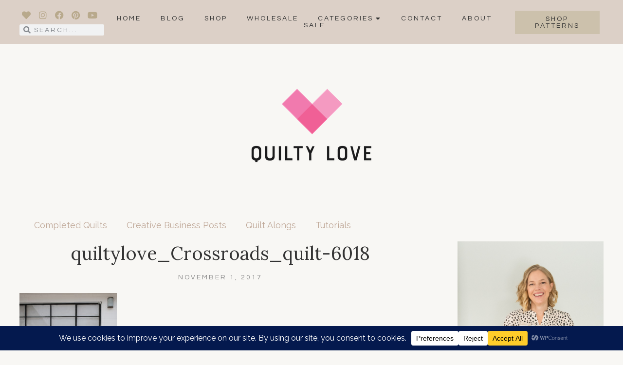

--- FILE ---
content_type: text/html; charset=UTF-8
request_url: https://www.quiltylove.com/crossroads-quilt-pattern/quiltylove_crossroads_quilt-6018/
body_size: 41565
content:
<!DOCTYPE html>
<html lang="en-US">
<head>
	<meta charset="UTF-8">
	<meta name="viewport" content="width=device-width, initial-scale=1.0, viewport-fit=cover" />		<meta name='robots' content='index, follow, max-image-preview:large, max-snippet:-1, max-video-preview:-1' />

	<!-- This site is optimized with the Yoast SEO plugin v26.5 - https://yoast.com/wordpress/plugins/seo/ -->
	<title>quiltylove_Crossroads_quilt-6018 - Quilty Love</title>
	<link rel="canonical" href="https://www.quiltylove.com/crossroads-quilt-pattern/quiltylove_crossroads_quilt-6018/" />
	<meta property="og:locale" content="en_US" />
	<meta property="og:type" content="article" />
	<meta property="og:title" content="quiltylove_Crossroads_quilt-6018 - Quilty Love" />
	<meta property="og:url" content="https://www.quiltylove.com/crossroads-quilt-pattern/quiltylove_crossroads_quilt-6018/" />
	<meta property="og:site_name" content="Quilty Love" />
	<meta property="article:modified_time" content="2017-11-02T13:00:07+00:00" />
	<meta property="og:image" content="https://www.quiltylove.com/crossroads-quilt-pattern/quiltylove_crossroads_quilt-6018" />
	<meta property="og:image:width" content="750" />
	<meta property="og:image:height" content="1124" />
	<meta property="og:image:type" content="image/jpeg" />
	<meta name="twitter:card" content="summary_large_image" />
	<script type="application/ld+json" class="yoast-schema-graph">{"@context":"https://schema.org","@graph":[{"@type":"WebPage","@id":"https://www.quiltylove.com/crossroads-quilt-pattern/quiltylove_crossroads_quilt-6018/","url":"https://www.quiltylove.com/crossroads-quilt-pattern/quiltylove_crossroads_quilt-6018/","name":"quiltylove_Crossroads_quilt-6018 - Quilty Love","isPartOf":{"@id":"https://www.quiltylove.com/#website"},"primaryImageOfPage":{"@id":"https://www.quiltylove.com/crossroads-quilt-pattern/quiltylove_crossroads_quilt-6018/#primaryimage"},"image":{"@id":"https://www.quiltylove.com/crossroads-quilt-pattern/quiltylove_crossroads_quilt-6018/#primaryimage"},"thumbnailUrl":"https://www.quiltylove.com/wp-content/uploads/2017/11/quiltylove_Crossroads_quilt-6018.jpg","datePublished":"2017-11-02T01:31:07+00:00","dateModified":"2017-11-02T13:00:07+00:00","breadcrumb":{"@id":"https://www.quiltylove.com/crossroads-quilt-pattern/quiltylove_crossroads_quilt-6018/#breadcrumb"},"inLanguage":"en-US","potentialAction":[{"@type":"ReadAction","target":["https://www.quiltylove.com/crossroads-quilt-pattern/quiltylove_crossroads_quilt-6018/"]}]},{"@type":"ImageObject","inLanguage":"en-US","@id":"https://www.quiltylove.com/crossroads-quilt-pattern/quiltylove_crossroads_quilt-6018/#primaryimage","url":"https://www.quiltylove.com/wp-content/uploads/2017/11/quiltylove_Crossroads_quilt-6018.jpg","contentUrl":"https://www.quiltylove.com/wp-content/uploads/2017/11/quiltylove_Crossroads_quilt-6018.jpg","width":750,"height":1124,"caption":"crossroads quilt pattern_quiltylove"},{"@type":"BreadcrumbList","@id":"https://www.quiltylove.com/crossroads-quilt-pattern/quiltylove_crossroads_quilt-6018/#breadcrumb","itemListElement":[{"@type":"ListItem","position":1,"name":"Home","item":"https://www.quiltylove.com/"},{"@type":"ListItem","position":2,"name":"Crossroads Quilt Pattern","item":"https://www.quiltylove.com/crossroads-quilt-pattern/"},{"@type":"ListItem","position":3,"name":"quiltylove_Crossroads_quilt-6018"}]},{"@type":"WebSite","@id":"https://www.quiltylove.com/#website","url":"https://www.quiltylove.com/","name":"Quilty Love","description":"A quilting creative blog","potentialAction":[{"@type":"SearchAction","target":{"@type":"EntryPoint","urlTemplate":"https://www.quiltylove.com/?s={search_term_string}"},"query-input":{"@type":"PropertyValueSpecification","valueRequired":true,"valueName":"search_term_string"}}],"inLanguage":"en-US"}]}</script>
	<!-- / Yoast SEO plugin. -->


<link rel='dns-prefetch' href='//fonts.googleapis.com' />
<link rel="alternate" type="application/rss+xml" title="Quilty Love &raquo; Feed" href="https://www.quiltylove.com/feed/" />
<link rel="alternate" type="application/rss+xml" title="Quilty Love &raquo; Comments Feed" href="https://www.quiltylove.com/comments/feed/" />
<link rel="alternate" type="application/rss+xml" title="Quilty Love &raquo; quiltylove_Crossroads_quilt-6018 Comments Feed" href="https://www.quiltylove.com/crossroads-quilt-pattern/quiltylove_crossroads_quilt-6018/feed/" />
<link rel="alternate" title="oEmbed (JSON)" type="application/json+oembed" href="https://www.quiltylove.com/wp-json/oembed/1.0/embed?url=https%3A%2F%2Fwww.quiltylove.com%2Fcrossroads-quilt-pattern%2Fquiltylove_crossroads_quilt-6018%2F" />
<link rel="alternate" title="oEmbed (XML)" type="text/xml+oembed" href="https://www.quiltylove.com/wp-json/oembed/1.0/embed?url=https%3A%2F%2Fwww.quiltylove.com%2Fcrossroads-quilt-pattern%2Fquiltylove_crossroads_quilt-6018%2F&#038;format=xml" />
<script data-cfasync="false" data-wpfc-render="false">
		(function () {
			window.dataLayer = window.dataLayer || [];function gtag(){dataLayer.push(arguments);}
			
			let preferences = {
				marketing: 0,
				statistics: 0,
			}
			
			// Get preferences directly from cookie
			const value = `; ` + document.cookie;
			const parts = value.split(`; wpconsent_preferences=`);
			if (parts.length === 2) {
				try {
					preferences = JSON.parse(parts.pop().split(';').shift());
				} catch (e) {
					console.error('Error parsing WPConsent preferences:', e);
				}
			}
			
			gtag('consent', 'default', {
				'ad_storage': preferences.marketing ? 'granted' : 'denied',
				'analytics_storage': preferences.statistics ? 'granted' : 'denied',
				'ad_user_data': preferences.marketing ? 'granted' : 'denied',
				'ad_personalization': preferences.marketing ? 'granted' : 'denied',
				'security_storage': 'granted',
				'functionality_storage': 'granted'
			});
		})();
	</script>		<!-- This site uses the Google Analytics by MonsterInsights plugin v9.11.1 - Using Analytics tracking - https://www.monsterinsights.com/ -->
							<script src="//www.googletagmanager.com/gtag/js?id=G-4K2XLQBBPW"  data-cfasync="false" data-wpfc-render="false" type="text/javascript" async></script>
			<script data-cfasync="false" data-wpfc-render="false" type="text/javascript">
				var mi_version = '9.11.1';
				var mi_track_user = true;
				var mi_no_track_reason = '';
								var MonsterInsightsDefaultLocations = {"page_location":"https:\/\/www.quiltylove.com\/crossroads-quilt-pattern\/quiltylove_crossroads_quilt-6018\/"};
								if ( typeof MonsterInsightsPrivacyGuardFilter === 'function' ) {
					var MonsterInsightsLocations = (typeof MonsterInsightsExcludeQuery === 'object') ? MonsterInsightsPrivacyGuardFilter( MonsterInsightsExcludeQuery ) : MonsterInsightsPrivacyGuardFilter( MonsterInsightsDefaultLocations );
				} else {
					var MonsterInsightsLocations = (typeof MonsterInsightsExcludeQuery === 'object') ? MonsterInsightsExcludeQuery : MonsterInsightsDefaultLocations;
				}

								var disableStrs = [
										'ga-disable-G-4K2XLQBBPW',
									];

				/* Function to detect opted out users */
				function __gtagTrackerIsOptedOut() {
					for (var index = 0; index < disableStrs.length; index++) {
						if (document.cookie.indexOf(disableStrs[index] + '=true') > -1) {
							return true;
						}
					}

					return false;
				}

				/* Disable tracking if the opt-out cookie exists. */
				if (__gtagTrackerIsOptedOut()) {
					for (var index = 0; index < disableStrs.length; index++) {
						window[disableStrs[index]] = true;
					}
				}

				/* Opt-out function */
				function __gtagTrackerOptout() {
					for (var index = 0; index < disableStrs.length; index++) {
						document.cookie = disableStrs[index] + '=true; expires=Thu, 31 Dec 2099 23:59:59 UTC; path=/';
						window[disableStrs[index]] = true;
					}
				}

				if ('undefined' === typeof gaOptout) {
					function gaOptout() {
						__gtagTrackerOptout();
					}
				}
								window.dataLayer = window.dataLayer || [];

				window.MonsterInsightsDualTracker = {
					helpers: {},
					trackers: {},
				};
				if (mi_track_user) {
					function __gtagDataLayer() {
						dataLayer.push(arguments);
					}

					function __gtagTracker(type, name, parameters) {
						if (!parameters) {
							parameters = {};
						}

						if (parameters.send_to) {
							__gtagDataLayer.apply(null, arguments);
							return;
						}

						if (type === 'event') {
														parameters.send_to = monsterinsights_frontend.v4_id;
							var hookName = name;
							if (typeof parameters['event_category'] !== 'undefined') {
								hookName = parameters['event_category'] + ':' + name;
							}

							if (typeof MonsterInsightsDualTracker.trackers[hookName] !== 'undefined') {
								MonsterInsightsDualTracker.trackers[hookName](parameters);
							} else {
								__gtagDataLayer('event', name, parameters);
							}
							
						} else {
							__gtagDataLayer.apply(null, arguments);
						}
					}

					__gtagTracker('js', new Date());
					__gtagTracker('set', {
						'developer_id.dZGIzZG': true,
											});
					if ( MonsterInsightsLocations.page_location ) {
						__gtagTracker('set', MonsterInsightsLocations);
					}
										__gtagTracker('config', 'G-4K2XLQBBPW', {"forceSSL":"true","link_attribution":"true"} );
										window.gtag = __gtagTracker;										(function () {
						/* https://developers.google.com/analytics/devguides/collection/analyticsjs/ */
						/* ga and __gaTracker compatibility shim. */
						var noopfn = function () {
							return null;
						};
						var newtracker = function () {
							return new Tracker();
						};
						var Tracker = function () {
							return null;
						};
						var p = Tracker.prototype;
						p.get = noopfn;
						p.set = noopfn;
						p.send = function () {
							var args = Array.prototype.slice.call(arguments);
							args.unshift('send');
							__gaTracker.apply(null, args);
						};
						var __gaTracker = function () {
							var len = arguments.length;
							if (len === 0) {
								return;
							}
							var f = arguments[len - 1];
							if (typeof f !== 'object' || f === null || typeof f.hitCallback !== 'function') {
								if ('send' === arguments[0]) {
									var hitConverted, hitObject = false, action;
									if ('event' === arguments[1]) {
										if ('undefined' !== typeof arguments[3]) {
											hitObject = {
												'eventAction': arguments[3],
												'eventCategory': arguments[2],
												'eventLabel': arguments[4],
												'value': arguments[5] ? arguments[5] : 1,
											}
										}
									}
									if ('pageview' === arguments[1]) {
										if ('undefined' !== typeof arguments[2]) {
											hitObject = {
												'eventAction': 'page_view',
												'page_path': arguments[2],
											}
										}
									}
									if (typeof arguments[2] === 'object') {
										hitObject = arguments[2];
									}
									if (typeof arguments[5] === 'object') {
										Object.assign(hitObject, arguments[5]);
									}
									if ('undefined' !== typeof arguments[1].hitType) {
										hitObject = arguments[1];
										if ('pageview' === hitObject.hitType) {
											hitObject.eventAction = 'page_view';
										}
									}
									if (hitObject) {
										action = 'timing' === arguments[1].hitType ? 'timing_complete' : hitObject.eventAction;
										hitConverted = mapArgs(hitObject);
										__gtagTracker('event', action, hitConverted);
									}
								}
								return;
							}

							function mapArgs(args) {
								var arg, hit = {};
								var gaMap = {
									'eventCategory': 'event_category',
									'eventAction': 'event_action',
									'eventLabel': 'event_label',
									'eventValue': 'event_value',
									'nonInteraction': 'non_interaction',
									'timingCategory': 'event_category',
									'timingVar': 'name',
									'timingValue': 'value',
									'timingLabel': 'event_label',
									'page': 'page_path',
									'location': 'page_location',
									'title': 'page_title',
									'referrer' : 'page_referrer',
								};
								for (arg in args) {
																		if (!(!args.hasOwnProperty(arg) || !gaMap.hasOwnProperty(arg))) {
										hit[gaMap[arg]] = args[arg];
									} else {
										hit[arg] = args[arg];
									}
								}
								return hit;
							}

							try {
								f.hitCallback();
							} catch (ex) {
							}
						};
						__gaTracker.create = newtracker;
						__gaTracker.getByName = newtracker;
						__gaTracker.getAll = function () {
							return [];
						};
						__gaTracker.remove = noopfn;
						__gaTracker.loaded = true;
						window['__gaTracker'] = __gaTracker;
					})();
									} else {
										console.log("");
					(function () {
						function __gtagTracker() {
							return null;
						}

						window['__gtagTracker'] = __gtagTracker;
						window['gtag'] = __gtagTracker;
					})();
									}
			</script>
							<!-- / Google Analytics by MonsterInsights -->
		<style id='wp-img-auto-sizes-contain-inline-css' type='text/css'>
img:is([sizes=auto i],[sizes^="auto," i]){contain-intrinsic-size:3000px 1500px}
/*# sourceURL=wp-img-auto-sizes-contain-inline-css */
</style>
<link rel='stylesheet' id='sbi_styles-css' href='https://www.quiltylove.com/wp-content/plugins/instagram-feed/css/sbi-styles.min.css?ver=6.10.0' type='text/css' media='all' />
<style id='wp-emoji-styles-inline-css' type='text/css'>

	img.wp-smiley, img.emoji {
		display: inline !important;
		border: none !important;
		box-shadow: none !important;
		height: 1em !important;
		width: 1em !important;
		margin: 0 0.07em !important;
		vertical-align: -0.1em !important;
		background: none !important;
		padding: 0 !important;
	}
/*# sourceURL=wp-emoji-styles-inline-css */
</style>
<link rel='stylesheet' id='wp-block-library-css' href='https://www.quiltylove.com/wp-includes/css/dist/block-library/style.min.css?ver=6.9' type='text/css' media='all' />
<link rel='stylesheet' id='swiper-css-css' href='https://www.quiltylove.com/wp-content/plugins/instagram-widget-by-wpzoom/dist/styles/library/swiper.css?ver=7.4.1' type='text/css' media='all' />
<link rel='stylesheet' id='dashicons-css' href='https://www.quiltylove.com/wp-includes/css/dashicons.min.css?ver=6.9' type='text/css' media='all' />
<link rel='stylesheet' id='magnific-popup-css' href='https://www.quiltylove.com/wp-content/plugins/instagram-widget-by-wpzoom/dist/styles/library/magnific-popup.css?ver=2.2.9' type='text/css' media='all' />
<link rel='stylesheet' id='wpz-insta_block-frontend-style-css' href='https://www.quiltylove.com/wp-content/plugins/instagram-widget-by-wpzoom/dist/styles/frontend/index.css?ver=css-08583cdecf4e' type='text/css' media='all' />
<style id='classic-theme-styles-inline-css' type='text/css'>
/*! This file is auto-generated */
.wp-block-button__link{color:#fff;background-color:#32373c;border-radius:9999px;box-shadow:none;text-decoration:none;padding:calc(.667em + 2px) calc(1.333em + 2px);font-size:1.125em}.wp-block-file__button{background:#32373c;color:#fff;text-decoration:none}
/*# sourceURL=/wp-includes/css/classic-themes.min.css */
</style>
<style id='global-styles-inline-css' type='text/css'>
:root{--wp--preset--aspect-ratio--square: 1;--wp--preset--aspect-ratio--4-3: 4/3;--wp--preset--aspect-ratio--3-4: 3/4;--wp--preset--aspect-ratio--3-2: 3/2;--wp--preset--aspect-ratio--2-3: 2/3;--wp--preset--aspect-ratio--16-9: 16/9;--wp--preset--aspect-ratio--9-16: 9/16;--wp--preset--color--black: #000000;--wp--preset--color--cyan-bluish-gray: #abb8c3;--wp--preset--color--white: #ffffff;--wp--preset--color--pale-pink: #f78da7;--wp--preset--color--vivid-red: #cf2e2e;--wp--preset--color--luminous-vivid-orange: #ff6900;--wp--preset--color--luminous-vivid-amber: #fcb900;--wp--preset--color--light-green-cyan: #7bdcb5;--wp--preset--color--vivid-green-cyan: #00d084;--wp--preset--color--pale-cyan-blue: #8ed1fc;--wp--preset--color--vivid-cyan-blue: #0693e3;--wp--preset--color--vivid-purple: #9b51e0;--wp--preset--color--grayish-orange: #d1c7b5;--wp--preset--color--light-grayish-orange: #dcd0c7;--wp--preset--color--dark-grayish-orange: #c0a999;--wp--preset--color--brown-gold: #b8a98c;--wp--preset--gradient--vivid-cyan-blue-to-vivid-purple: linear-gradient(135deg,rgb(6,147,227) 0%,rgb(155,81,224) 100%);--wp--preset--gradient--light-green-cyan-to-vivid-green-cyan: linear-gradient(135deg,rgb(122,220,180) 0%,rgb(0,208,130) 100%);--wp--preset--gradient--luminous-vivid-amber-to-luminous-vivid-orange: linear-gradient(135deg,rgb(252,185,0) 0%,rgb(255,105,0) 100%);--wp--preset--gradient--luminous-vivid-orange-to-vivid-red: linear-gradient(135deg,rgb(255,105,0) 0%,rgb(207,46,46) 100%);--wp--preset--gradient--very-light-gray-to-cyan-bluish-gray: linear-gradient(135deg,rgb(238,238,238) 0%,rgb(169,184,195) 100%);--wp--preset--gradient--cool-to-warm-spectrum: linear-gradient(135deg,rgb(74,234,220) 0%,rgb(151,120,209) 20%,rgb(207,42,186) 40%,rgb(238,44,130) 60%,rgb(251,105,98) 80%,rgb(254,248,76) 100%);--wp--preset--gradient--blush-light-purple: linear-gradient(135deg,rgb(255,206,236) 0%,rgb(152,150,240) 100%);--wp--preset--gradient--blush-bordeaux: linear-gradient(135deg,rgb(254,205,165) 0%,rgb(254,45,45) 50%,rgb(107,0,62) 100%);--wp--preset--gradient--luminous-dusk: linear-gradient(135deg,rgb(255,203,112) 0%,rgb(199,81,192) 50%,rgb(65,88,208) 100%);--wp--preset--gradient--pale-ocean: linear-gradient(135deg,rgb(255,245,203) 0%,rgb(182,227,212) 50%,rgb(51,167,181) 100%);--wp--preset--gradient--electric-grass: linear-gradient(135deg,rgb(202,248,128) 0%,rgb(113,206,126) 100%);--wp--preset--gradient--midnight: linear-gradient(135deg,rgb(2,3,129) 0%,rgb(40,116,252) 100%);--wp--preset--font-size--small: 13px;--wp--preset--font-size--medium: 20px;--wp--preset--font-size--large: 36px;--wp--preset--font-size--x-large: 42px;--wp--preset--spacing--20: 0.44rem;--wp--preset--spacing--30: 0.67rem;--wp--preset--spacing--40: 1rem;--wp--preset--spacing--50: 1.5rem;--wp--preset--spacing--60: 2.25rem;--wp--preset--spacing--70: 3.38rem;--wp--preset--spacing--80: 5.06rem;--wp--preset--shadow--natural: 6px 6px 9px rgba(0, 0, 0, 0.2);--wp--preset--shadow--deep: 12px 12px 50px rgba(0, 0, 0, 0.4);--wp--preset--shadow--sharp: 6px 6px 0px rgba(0, 0, 0, 0.2);--wp--preset--shadow--outlined: 6px 6px 0px -3px rgb(255, 255, 255), 6px 6px rgb(0, 0, 0);--wp--preset--shadow--crisp: 6px 6px 0px rgb(0, 0, 0);}:where(.is-layout-flex){gap: 0.5em;}:where(.is-layout-grid){gap: 0.5em;}body .is-layout-flex{display: flex;}.is-layout-flex{flex-wrap: wrap;align-items: center;}.is-layout-flex > :is(*, div){margin: 0;}body .is-layout-grid{display: grid;}.is-layout-grid > :is(*, div){margin: 0;}:where(.wp-block-columns.is-layout-flex){gap: 2em;}:where(.wp-block-columns.is-layout-grid){gap: 2em;}:where(.wp-block-post-template.is-layout-flex){gap: 1.25em;}:where(.wp-block-post-template.is-layout-grid){gap: 1.25em;}.has-black-color{color: var(--wp--preset--color--black) !important;}.has-cyan-bluish-gray-color{color: var(--wp--preset--color--cyan-bluish-gray) !important;}.has-white-color{color: var(--wp--preset--color--white) !important;}.has-pale-pink-color{color: var(--wp--preset--color--pale-pink) !important;}.has-vivid-red-color{color: var(--wp--preset--color--vivid-red) !important;}.has-luminous-vivid-orange-color{color: var(--wp--preset--color--luminous-vivid-orange) !important;}.has-luminous-vivid-amber-color{color: var(--wp--preset--color--luminous-vivid-amber) !important;}.has-light-green-cyan-color{color: var(--wp--preset--color--light-green-cyan) !important;}.has-vivid-green-cyan-color{color: var(--wp--preset--color--vivid-green-cyan) !important;}.has-pale-cyan-blue-color{color: var(--wp--preset--color--pale-cyan-blue) !important;}.has-vivid-cyan-blue-color{color: var(--wp--preset--color--vivid-cyan-blue) !important;}.has-vivid-purple-color{color: var(--wp--preset--color--vivid-purple) !important;}.has-black-background-color{background-color: var(--wp--preset--color--black) !important;}.has-cyan-bluish-gray-background-color{background-color: var(--wp--preset--color--cyan-bluish-gray) !important;}.has-white-background-color{background-color: var(--wp--preset--color--white) !important;}.has-pale-pink-background-color{background-color: var(--wp--preset--color--pale-pink) !important;}.has-vivid-red-background-color{background-color: var(--wp--preset--color--vivid-red) !important;}.has-luminous-vivid-orange-background-color{background-color: var(--wp--preset--color--luminous-vivid-orange) !important;}.has-luminous-vivid-amber-background-color{background-color: var(--wp--preset--color--luminous-vivid-amber) !important;}.has-light-green-cyan-background-color{background-color: var(--wp--preset--color--light-green-cyan) !important;}.has-vivid-green-cyan-background-color{background-color: var(--wp--preset--color--vivid-green-cyan) !important;}.has-pale-cyan-blue-background-color{background-color: var(--wp--preset--color--pale-cyan-blue) !important;}.has-vivid-cyan-blue-background-color{background-color: var(--wp--preset--color--vivid-cyan-blue) !important;}.has-vivid-purple-background-color{background-color: var(--wp--preset--color--vivid-purple) !important;}.has-black-border-color{border-color: var(--wp--preset--color--black) !important;}.has-cyan-bluish-gray-border-color{border-color: var(--wp--preset--color--cyan-bluish-gray) !important;}.has-white-border-color{border-color: var(--wp--preset--color--white) !important;}.has-pale-pink-border-color{border-color: var(--wp--preset--color--pale-pink) !important;}.has-vivid-red-border-color{border-color: var(--wp--preset--color--vivid-red) !important;}.has-luminous-vivid-orange-border-color{border-color: var(--wp--preset--color--luminous-vivid-orange) !important;}.has-luminous-vivid-amber-border-color{border-color: var(--wp--preset--color--luminous-vivid-amber) !important;}.has-light-green-cyan-border-color{border-color: var(--wp--preset--color--light-green-cyan) !important;}.has-vivid-green-cyan-border-color{border-color: var(--wp--preset--color--vivid-green-cyan) !important;}.has-pale-cyan-blue-border-color{border-color: var(--wp--preset--color--pale-cyan-blue) !important;}.has-vivid-cyan-blue-border-color{border-color: var(--wp--preset--color--vivid-cyan-blue) !important;}.has-vivid-purple-border-color{border-color: var(--wp--preset--color--vivid-purple) !important;}.has-vivid-cyan-blue-to-vivid-purple-gradient-background{background: var(--wp--preset--gradient--vivid-cyan-blue-to-vivid-purple) !important;}.has-light-green-cyan-to-vivid-green-cyan-gradient-background{background: var(--wp--preset--gradient--light-green-cyan-to-vivid-green-cyan) !important;}.has-luminous-vivid-amber-to-luminous-vivid-orange-gradient-background{background: var(--wp--preset--gradient--luminous-vivid-amber-to-luminous-vivid-orange) !important;}.has-luminous-vivid-orange-to-vivid-red-gradient-background{background: var(--wp--preset--gradient--luminous-vivid-orange-to-vivid-red) !important;}.has-very-light-gray-to-cyan-bluish-gray-gradient-background{background: var(--wp--preset--gradient--very-light-gray-to-cyan-bluish-gray) !important;}.has-cool-to-warm-spectrum-gradient-background{background: var(--wp--preset--gradient--cool-to-warm-spectrum) !important;}.has-blush-light-purple-gradient-background{background: var(--wp--preset--gradient--blush-light-purple) !important;}.has-blush-bordeaux-gradient-background{background: var(--wp--preset--gradient--blush-bordeaux) !important;}.has-luminous-dusk-gradient-background{background: var(--wp--preset--gradient--luminous-dusk) !important;}.has-pale-ocean-gradient-background{background: var(--wp--preset--gradient--pale-ocean) !important;}.has-electric-grass-gradient-background{background: var(--wp--preset--gradient--electric-grass) !important;}.has-midnight-gradient-background{background: var(--wp--preset--gradient--midnight) !important;}.has-small-font-size{font-size: var(--wp--preset--font-size--small) !important;}.has-medium-font-size{font-size: var(--wp--preset--font-size--medium) !important;}.has-large-font-size{font-size: var(--wp--preset--font-size--large) !important;}.has-x-large-font-size{font-size: var(--wp--preset--font-size--x-large) !important;}
:where(.wp-block-post-template.is-layout-flex){gap: 1.25em;}:where(.wp-block-post-template.is-layout-grid){gap: 1.25em;}
:where(.wp-block-term-template.is-layout-flex){gap: 1.25em;}:where(.wp-block-term-template.is-layout-grid){gap: 1.25em;}
:where(.wp-block-columns.is-layout-flex){gap: 2em;}:where(.wp-block-columns.is-layout-grid){gap: 2em;}
:root :where(.wp-block-pullquote){font-size: 1.5em;line-height: 1.6;}
/*# sourceURL=global-styles-inline-css */
</style>
<link rel='stylesheet' id='brielle-style-css' href='https://www.quiltylove.com/wp-content/themes/brielle/style.css?ver=6.9' type='text/css' media='all' />
<link rel='stylesheet' id='brielle-responsive-css' href='https://www.quiltylove.com/wp-content/themes/brielle/css/responsive.css?ver=6.9' type='text/css' media='all' />
<link rel='stylesheet' id='brielle-google-fonts-css' href='//fonts.googleapis.com/css?family=Lora%3A400%7CRaleway%3A400%2C400i%2C700%7CQuestrial%3A400' type='text/css' media='all' />
<link rel='stylesheet' id='elementor-frontend-css' href='https://www.quiltylove.com/wp-content/uploads/elementor/css/custom-frontend.min.css?ver=1767725474' type='text/css' media='all' />
<link rel='stylesheet' id='widget-social-icons-css' href='https://www.quiltylove.com/wp-content/plugins/elementor/assets/css/widget-social-icons.min.css?ver=3.33.4' type='text/css' media='all' />
<link rel='stylesheet' id='e-apple-webkit-css' href='https://www.quiltylove.com/wp-content/uploads/elementor/css/custom-apple-webkit.min.css?ver=1767725474' type='text/css' media='all' />
<link rel='stylesheet' id='widget-search-form-css' href='https://www.quiltylove.com/wp-content/plugins/elementor-pro/assets/css/widget-search-form.min.css?ver=3.28.4' type='text/css' media='all' />
<link rel='stylesheet' id='elementor-icons-shared-0-css' href='https://www.quiltylove.com/wp-content/plugins/elementor/assets/lib/font-awesome/css/fontawesome.min.css?ver=5.15.3' type='text/css' media='all' />
<link rel='stylesheet' id='elementor-icons-fa-solid-css' href='https://www.quiltylove.com/wp-content/plugins/elementor/assets/lib/font-awesome/css/solid.min.css?ver=5.15.3' type='text/css' media='all' />
<link rel='stylesheet' id='e-animation-grow-css' href='https://www.quiltylove.com/wp-content/plugins/elementor/assets/lib/animations/styles/e-animation-grow.min.css?ver=3.33.4' type='text/css' media='all' />
<link rel='stylesheet' id='widget-nav-menu-css' href='https://www.quiltylove.com/wp-content/uploads/elementor/css/custom-pro-widget-nav-menu.min.css?ver=1767725474' type='text/css' media='all' />
<link rel='stylesheet' id='widget-image-css' href='https://www.quiltylove.com/wp-content/plugins/elementor/assets/css/widget-image.min.css?ver=3.33.4' type='text/css' media='all' />
<link rel='stylesheet' id='widget-heading-css' href='https://www.quiltylove.com/wp-content/plugins/elementor/assets/css/widget-heading.min.css?ver=3.33.4' type='text/css' media='all' />
<link rel='stylesheet' id='widget-spacer-css' href='https://www.quiltylove.com/wp-content/plugins/elementor/assets/css/widget-spacer.min.css?ver=3.33.4' type='text/css' media='all' />
<link rel='stylesheet' id='widget-divider-css' href='https://www.quiltylove.com/wp-content/plugins/elementor/assets/css/widget-divider.min.css?ver=3.33.4' type='text/css' media='all' />
<link rel='stylesheet' id='elementor-icons-css' href='https://www.quiltylove.com/wp-content/plugins/elementor/assets/lib/eicons/css/elementor-icons.min.css?ver=5.44.0' type='text/css' media='all' />
<link rel='stylesheet' id='elementor-post-35659-css' href='https://www.quiltylove.com/wp-content/uploads/elementor/css/post-35659.css?ver=1767725474' type='text/css' media='all' />
<link rel='stylesheet' id='sbistyles-css' href='https://www.quiltylove.com/wp-content/plugins/instagram-feed/css/sbi-styles.min.css?ver=6.10.0' type='text/css' media='all' />
<link rel='stylesheet' id='elementor-post-12-css' href='https://www.quiltylove.com/wp-content/uploads/elementor/css/post-12.css?ver=1767725475' type='text/css' media='all' />
<link rel='stylesheet' id='elementor-post-315-css' href='https://www.quiltylove.com/wp-content/uploads/elementor/css/post-315.css?ver=1767725475' type='text/css' media='all' />
<link rel='stylesheet' id='elementor-gf-local-robotoslab-css' href='https://www.quiltylove.com/wp-content/uploads/elementor/google-fonts/css/robotoslab.css?ver=1745395980' type='text/css' media='all' />
<link rel='stylesheet' id='elementor-gf-local-roboto-css' href='https://www.quiltylove.com/wp-content/uploads/elementor/google-fonts/css/roboto.css?ver=1745396045' type='text/css' media='all' />
<link rel='stylesheet' id='elementor-gf-local-opensanshebrewcondensed-css' href='https://www.quiltylove.com/wp-content/uploads/elementor/google-fonts/css/opensanshebrewcondensed.css?ver=1745396064' type='text/css' media='all' />
<link rel='stylesheet' id='elementor-icons-fa-brands-css' href='https://www.quiltylove.com/wp-content/plugins/elementor/assets/lib/font-awesome/css/brands.min.css?ver=5.15.3' type='text/css' media='all' />
<script type="text/javascript" src="https://www.quiltylove.com/wp-content/plugins/google-analytics-for-wordpress/assets/js/frontend-gtag.min.js?ver=9.11.1" id="monsterinsights-frontend-script-js" async="async" data-wp-strategy="async"></script>
<script data-cfasync="false" data-wpfc-render="false" type="text/javascript" id='monsterinsights-frontend-script-js-extra'>/* <![CDATA[ */
var monsterinsights_frontend = {"js_events_tracking":"true","download_extensions":"doc,pdf,ppt,zip,xls,docx,pptx,xlsx","inbound_paths":"[{\"path\":\"\\\/go\\\/\",\"label\":\"affiliate\"},{\"path\":\"\\\/recommend\\\/\",\"label\":\"affiliate\"}]","home_url":"https:\/\/www.quiltylove.com","hash_tracking":"false","v4_id":"G-4K2XLQBBPW"};/* ]]> */
</script>
<script type="text/javascript" src="https://www.quiltylove.com/wp-includes/js/jquery/jquery.min.js?ver=3.7.1" id="jquery-core-js"></script>
<script type="text/javascript" src="https://www.quiltylove.com/wp-includes/js/jquery/jquery-migrate.min.js?ver=3.4.1" id="jquery-migrate-js"></script>
<script type="text/javascript" src="https://www.quiltylove.com/wp-includes/js/underscore.min.js?ver=1.13.7" id="underscore-js"></script>
<script type="text/javascript" id="wp-util-js-extra">
/* <![CDATA[ */
var _wpUtilSettings = {"ajax":{"url":"/wp-admin/admin-ajax.php"}};
//# sourceURL=wp-util-js-extra
/* ]]> */
</script>
<script type="text/javascript" src="https://www.quiltylove.com/wp-includes/js/wp-util.min.js?ver=6.9" id="wp-util-js"></script>
<script type="text/javascript" src="https://www.quiltylove.com/wp-content/plugins/instagram-widget-by-wpzoom/dist/scripts/library/magnific-popup.js?ver=1765322983" id="magnific-popup-js"></script>
<script type="text/javascript" src="https://www.quiltylove.com/wp-content/plugins/instagram-widget-by-wpzoom/dist/scripts/library/swiper.js?ver=7.4.1" id="swiper-js-js"></script>
<script type="text/javascript" src="https://www.quiltylove.com/wp-content/plugins/instagram-widget-by-wpzoom/dist/scripts/frontend/block.js?ver=74a049bb282113514b2a" id="wpz-insta_block-frontend-script-js"></script>
<link rel="https://api.w.org/" href="https://www.quiltylove.com/wp-json/" /><link rel="alternate" title="JSON" type="application/json" href="https://www.quiltylove.com/wp-json/wp/v2/media/3592" /><link rel="EditURI" type="application/rsd+xml" title="RSD" href="https://www.quiltylove.com/xmlrpc.php?rsd" />
<meta name="generator" content="WordPress 6.9" />
<link rel='shortlink' href='https://www.quiltylove.com/?p=3592' />

	<style class="brielle-fonts-inline-css" type="text/css"> 
		
			@font-face{ font-family:'bourton base drop'; src:url('https://www.quiltylove.com/wp-content/uploads/2023/04/Kimmy-Design-BourtonBaseDrop.otf') format('woff'); font-weight: normal; font-style: normal; }
	</style>

    	
	<style  class="brielle-customizer-styles" type="text/css"> 

	
	</style>
    <meta name="generator" content="Elementor 3.33.4; features: additional_custom_breakpoints; settings: css_print_method-external, google_font-enabled, font_display-swap">
			<style>
				.e-con.e-parent:nth-of-type(n+4):not(.e-lazyloaded):not(.e-no-lazyload),
				.e-con.e-parent:nth-of-type(n+4):not(.e-lazyloaded):not(.e-no-lazyload) * {
					background-image: none !important;
				}
				@media screen and (max-height: 1024px) {
					.e-con.e-parent:nth-of-type(n+3):not(.e-lazyloaded):not(.e-no-lazyload),
					.e-con.e-parent:nth-of-type(n+3):not(.e-lazyloaded):not(.e-no-lazyload) * {
						background-image: none !important;
					}
				}
				@media screen and (max-height: 640px) {
					.e-con.e-parent:nth-of-type(n+2):not(.e-lazyloaded):not(.e-no-lazyload),
					.e-con.e-parent:nth-of-type(n+2):not(.e-lazyloaded):not(.e-no-lazyload) * {
						background-image: none !important;
					}
				}
			</style>
			<link rel="icon" href="https://www.quiltylove.com/wp-content/uploads/2023/04/cropped-180x180-1-32x32.png" sizes="32x32" />
<link rel="icon" href="https://www.quiltylove.com/wp-content/uploads/2023/04/cropped-180x180-1-192x192.png" sizes="192x192" />
<link rel="apple-touch-icon" href="https://www.quiltylove.com/wp-content/uploads/2023/04/cropped-180x180-1-180x180.png" />
<meta name="msapplication-TileImage" content="https://www.quiltylove.com/wp-content/uploads/2023/04/cropped-180x180-1-270x270.png" />
</head>
<body class="attachment wp-singular attachment-template-default single single-attachment postid-3592 attachmentid-3592 attachment-jpeg wp-custom-logo wp-embed-responsive wp-theme-brielle brielle_blog_page brielle_sidebar_page elementor-default elementor-kit-35659">
		<div data-elementor-type="header" data-elementor-id="12" class="elementor elementor-12 elementor-location-header" data-elementor-post-type="elementor_library">
					<section class="elementor-section elementor-top-section elementor-element elementor-element-284bcfe elementor-section-full_width brielle-header-top-bar-section elementor-reverse-tablet elementor-section-height-default elementor-section-height-default" data-id="284bcfe" data-element_type="section" data-settings="{&quot;background_background&quot;:&quot;classic&quot;}">
						<div class="elementor-container elementor-column-gap-no">
					<div class="elementor-column elementor-col-33 elementor-top-column elementor-element elementor-element-24e819e brielle-header-social-column" data-id="24e819e" data-element_type="column">
			<div class="elementor-widget-wrap elementor-element-populated">
						<div class="elementor-element elementor-element-51c5e4e2 e-grid-align-left e-grid-align-tablet-right elementor-shape-rounded elementor-grid-0 elementor-widget elementor-widget-social-icons" data-id="51c5e4e2" data-element_type="widget" data-widget_type="social-icons.default">
				<div class="elementor-widget-container">
							<div class="elementor-social-icons-wrapper elementor-grid" role="list">
							<span class="elementor-grid-item" role="listitem">
					<a class="elementor-icon elementor-social-icon elementor-social-icon-heart elementor-repeater-item-6d1f076" href="https://quiltyloveshop.com" target="_blank">
						<span class="elementor-screen-only">Heart</span>
						<i aria-hidden="true" class="fas fa-heart"></i>					</a>
				</span>
							<span class="elementor-grid-item" role="listitem">
					<a class="elementor-icon elementor-social-icon elementor-social-icon-instagram elementor-repeater-item-f439d20" href="https://www.instagram.com/emily_dennis_/" target="_blank">
						<span class="elementor-screen-only">Instagram</span>
						<i aria-hidden="true" class="fab fa-instagram"></i>					</a>
				</span>
							<span class="elementor-grid-item" role="listitem">
					<a class="elementor-icon elementor-social-icon elementor-social-icon-facebook elementor-repeater-item-a2da002" href="https://www.facebook.com/quiltylove" target="_blank">
						<span class="elementor-screen-only">Facebook</span>
						<i aria-hidden="true" class="fab fa-facebook"></i>					</a>
				</span>
							<span class="elementor-grid-item" role="listitem">
					<a class="elementor-icon elementor-social-icon elementor-social-icon-pinterest elementor-repeater-item-89c4c4f" href="https://www.pinterest.com/emilydennis/" target="_blank">
						<span class="elementor-screen-only">Pinterest</span>
						<i aria-hidden="true" class="fab fa-pinterest"></i>					</a>
				</span>
							<span class="elementor-grid-item" role="listitem">
					<a class="elementor-icon elementor-social-icon elementor-social-icon-youtube elementor-repeater-item-a0f3e74" href="https://www.youtube.com/channel/UC3l2nyjLx4vKrfsjycqMn0A" target="_blank">
						<span class="elementor-screen-only">Youtube</span>
						<i aria-hidden="true" class="fab fa-youtube"></i>					</a>
				</span>
					</div>
						</div>
				</div>
				<div class="elementor-element elementor-element-0638203 elementor-search-form--skin-minimal elementor-widget elementor-widget-search-form" data-id="0638203" data-element_type="widget" data-settings="{&quot;skin&quot;:&quot;minimal&quot;}" data-widget_type="search-form.default">
				<div class="elementor-widget-container">
							<search role="search">
			<form class="elementor-search-form" action="https://www.quiltylove.com" method="get">
												<div class="elementor-search-form__container">
					<label class="elementor-screen-only" for="elementor-search-form-0638203">Search</label>

											<div class="elementor-search-form__icon">
							<i aria-hidden="true" class="fas fa-search"></i>							<span class="elementor-screen-only">Search</span>
						</div>
					
					<input id="elementor-search-form-0638203" placeholder="Search..." class="elementor-search-form__input" type="search" name="s" value="">
					
					
									</div>
			</form>
		</search>
						</div>
				</div>
					</div>
		</div>
				<div class="elementor-column elementor-col-33 elementor-top-column elementor-element elementor-element-7d1cca1 brielle-header-menu-column" data-id="7d1cca1" data-element_type="column">
			<div class="elementor-widget-wrap elementor-element-populated">
						<div class="elementor-element elementor-element-7d89cf91 elementor-nav-menu--stretch elementor-widget__width-auto elementor-nav-menu__text-align-center brielle-custom-nav-menu brielle-font-smoothing elementor-nav-menu__align-center elementor-nav-menu--dropdown-tablet elementor-nav-menu--toggle elementor-nav-menu--burger elementor-widget elementor-widget-nav-menu" data-id="7d89cf91" data-element_type="widget" data-settings="{&quot;full_width&quot;:&quot;stretch&quot;,&quot;toggle_icon_hover_animation&quot;:&quot;grow&quot;,&quot;layout&quot;:&quot;horizontal&quot;,&quot;submenu_icon&quot;:{&quot;value&quot;:&quot;&lt;i class=\&quot;fas fa-caret-down\&quot;&gt;&lt;\/i&gt;&quot;,&quot;library&quot;:&quot;fa-solid&quot;},&quot;toggle&quot;:&quot;burger&quot;}" data-widget_type="nav-menu.default">
				<div class="elementor-widget-container">
								<nav aria-label="Menu" class="elementor-nav-menu--main elementor-nav-menu__container elementor-nav-menu--layout-horizontal e--pointer-background e--animation-sweep-right">
				<ul id="menu-1-7d89cf91" class="elementor-nav-menu"><li class="menu-item menu-item-type-custom menu-item-object-custom menu-item-home menu-item-2449"><a href="http://www.quiltylove.com/" class="elementor-item">Home</a></li>
<li class="menu-item menu-item-type-post_type menu-item-object-page menu-item-35876"><a href="https://www.quiltylove.com/blog/" class="elementor-item">Blog</a></li>
<li class="menu-item menu-item-type-custom menu-item-object-custom menu-item-2461"><a href="https://quiltyloveshop.com/" class="elementor-item">Shop</a></li>
<li class="menu-item menu-item-type-custom menu-item-object-custom menu-item-36559"><a href="https://quiltylove.faire.com" class="elementor-item">Wholesale</a></li>
<li class="menu-item menu-item-type-custom menu-item-object-custom menu-item-home menu-item-has-children menu-item-2464"><a href="http://www.quiltylove.com/" class="elementor-item">Categories</a>
<ul class="sub-menu elementor-nav-menu--dropdown">
	<li class="menu-item menu-item-type-post_type menu-item-object-page menu-item-35872"><a href="https://www.quiltylove.com/completed-quilts-2/" class="elementor-sub-item">Completed Quilts</a></li>
	<li class="menu-item menu-item-type-custom menu-item-object-custom menu-item-21428"><a href="https://emilydennis.podia.com/" class="elementor-sub-item">COURSES</a></li>
	<li class="menu-item menu-item-type-taxonomy menu-item-object-category menu-item-2877"><a href="https://www.quiltylove.com/category/creative-business-posts/" class="elementor-sub-item">Creative Business Posts</a></li>
	<li class="menu-item menu-item-type-taxonomy menu-item-object-category menu-item-2467"><a href="https://www.quiltylove.com/category/my-patterns/" class="elementor-sub-item">Quilts using Quilty Love Patterns</a></li>
	<li class="menu-item menu-item-type-taxonomy menu-item-object-category menu-item-2468"><a href="https://www.quiltylove.com/category/quilting/" class="elementor-sub-item">quilting tips and tricks</a></li>
	<li class="menu-item menu-item-type-taxonomy menu-item-object-category menu-item-2473"><a href="https://www.quiltylove.com/category/other-quilty-projects/" class="elementor-sub-item">Other quilty projects</a></li>
	<li class="menu-item menu-item-type-taxonomy menu-item-object-category menu-item-2481"><a href="https://www.quiltylove.com/category/misc/" class="elementor-sub-item">Misc</a></li>
	<li class="menu-item menu-item-type-post_type menu-item-object-page menu-item-7376"><a href="https://www.quiltylove.com/pattern-corrections/" class="elementor-sub-item">Pattern Corrections</a></li>
	<li class="menu-item menu-item-type-custom menu-item-object-custom menu-item-21424"><a href="https://www.quiltylove.com/quilty-love-quilt-alongs/" class="elementor-sub-item">QUILT ALONGS</a></li>
	<li class="menu-item menu-item-type-custom menu-item-object-custom menu-item-has-children menu-item-2676"><a href="http://quiltylove.com" class="elementor-sub-item">Resources</a>
	<ul class="sub-menu elementor-nav-menu--dropdown">
		<li class="menu-item menu-item-type-custom menu-item-object-custom menu-item-2677"><a href="http://www.quiltylove.com/basic-quilting-supplies/" class="elementor-sub-item">Resource Guide &#8211; Quilting Supplies</a></li>
		<li class="menu-item menu-item-type-post_type menu-item-object-post menu-item-3730"><a href="https://www.quiltylove.com/creative-business-resource-guide/" class="elementor-sub-item">Resource Guide – Creative Business Tools</a></li>
	</ul>
</li>
	<li class="menu-item menu-item-type-taxonomy menu-item-object-category menu-item-2474"><a href="https://www.quiltylove.com/category/tutorials/" class="elementor-sub-item">Tutorials</a></li>
	<li class="menu-item menu-item-type-taxonomy menu-item-object-category menu-item-2482"><a href="https://www.quiltylove.com/category/uncategorized/" class="elementor-sub-item">Uncategorized</a></li>
</ul>
</li>
<li class="menu-item menu-item-type-post_type menu-item-object-page menu-item-35990"><a href="https://www.quiltylove.com/elementor-contact/" class="elementor-item">CONTACT</a></li>
<li class="menu-item menu-item-type-post_type menu-item-object-page menu-item-2450"><a href="https://www.quiltylove.com/about-emily/" class="elementor-item">ABOUT</a></li>
<li class="menu-item menu-item-type-custom menu-item-object-custom menu-item-35902"><a href="https://quiltyloveshop.com/collections/sale" class="elementor-item">SALE</a></li>
</ul>			</nav>
					<div class="elementor-menu-toggle" role="button" tabindex="0" aria-label="Menu Toggle" aria-expanded="false">
			<i aria-hidden="true" role="presentation" class="elementor-menu-toggle__icon--open elementor-animation-grow eicon-menu-bar"></i><i aria-hidden="true" role="presentation" class="elementor-menu-toggle__icon--close elementor-animation-grow eicon-close"></i>		</div>
					<nav class="elementor-nav-menu--dropdown elementor-nav-menu__container" aria-hidden="true">
				<ul id="menu-2-7d89cf91" class="elementor-nav-menu"><li class="menu-item menu-item-type-custom menu-item-object-custom menu-item-home menu-item-2449"><a href="http://www.quiltylove.com/" class="elementor-item" tabindex="-1">Home</a></li>
<li class="menu-item menu-item-type-post_type menu-item-object-page menu-item-35876"><a href="https://www.quiltylove.com/blog/" class="elementor-item" tabindex="-1">Blog</a></li>
<li class="menu-item menu-item-type-custom menu-item-object-custom menu-item-2461"><a href="https://quiltyloveshop.com/" class="elementor-item" tabindex="-1">Shop</a></li>
<li class="menu-item menu-item-type-custom menu-item-object-custom menu-item-36559"><a href="https://quiltylove.faire.com" class="elementor-item" tabindex="-1">Wholesale</a></li>
<li class="menu-item menu-item-type-custom menu-item-object-custom menu-item-home menu-item-has-children menu-item-2464"><a href="http://www.quiltylove.com/" class="elementor-item" tabindex="-1">Categories</a>
<ul class="sub-menu elementor-nav-menu--dropdown">
	<li class="menu-item menu-item-type-post_type menu-item-object-page menu-item-35872"><a href="https://www.quiltylove.com/completed-quilts-2/" class="elementor-sub-item" tabindex="-1">Completed Quilts</a></li>
	<li class="menu-item menu-item-type-custom menu-item-object-custom menu-item-21428"><a href="https://emilydennis.podia.com/" class="elementor-sub-item" tabindex="-1">COURSES</a></li>
	<li class="menu-item menu-item-type-taxonomy menu-item-object-category menu-item-2877"><a href="https://www.quiltylove.com/category/creative-business-posts/" class="elementor-sub-item" tabindex="-1">Creative Business Posts</a></li>
	<li class="menu-item menu-item-type-taxonomy menu-item-object-category menu-item-2467"><a href="https://www.quiltylove.com/category/my-patterns/" class="elementor-sub-item" tabindex="-1">Quilts using Quilty Love Patterns</a></li>
	<li class="menu-item menu-item-type-taxonomy menu-item-object-category menu-item-2468"><a href="https://www.quiltylove.com/category/quilting/" class="elementor-sub-item" tabindex="-1">quilting tips and tricks</a></li>
	<li class="menu-item menu-item-type-taxonomy menu-item-object-category menu-item-2473"><a href="https://www.quiltylove.com/category/other-quilty-projects/" class="elementor-sub-item" tabindex="-1">Other quilty projects</a></li>
	<li class="menu-item menu-item-type-taxonomy menu-item-object-category menu-item-2481"><a href="https://www.quiltylove.com/category/misc/" class="elementor-sub-item" tabindex="-1">Misc</a></li>
	<li class="menu-item menu-item-type-post_type menu-item-object-page menu-item-7376"><a href="https://www.quiltylove.com/pattern-corrections/" class="elementor-sub-item" tabindex="-1">Pattern Corrections</a></li>
	<li class="menu-item menu-item-type-custom menu-item-object-custom menu-item-21424"><a href="https://www.quiltylove.com/quilty-love-quilt-alongs/" class="elementor-sub-item" tabindex="-1">QUILT ALONGS</a></li>
	<li class="menu-item menu-item-type-custom menu-item-object-custom menu-item-has-children menu-item-2676"><a href="http://quiltylove.com" class="elementor-sub-item" tabindex="-1">Resources</a>
	<ul class="sub-menu elementor-nav-menu--dropdown">
		<li class="menu-item menu-item-type-custom menu-item-object-custom menu-item-2677"><a href="http://www.quiltylove.com/basic-quilting-supplies/" class="elementor-sub-item" tabindex="-1">Resource Guide &#8211; Quilting Supplies</a></li>
		<li class="menu-item menu-item-type-post_type menu-item-object-post menu-item-3730"><a href="https://www.quiltylove.com/creative-business-resource-guide/" class="elementor-sub-item" tabindex="-1">Resource Guide – Creative Business Tools</a></li>
	</ul>
</li>
	<li class="menu-item menu-item-type-taxonomy menu-item-object-category menu-item-2474"><a href="https://www.quiltylove.com/category/tutorials/" class="elementor-sub-item" tabindex="-1">Tutorials</a></li>
	<li class="menu-item menu-item-type-taxonomy menu-item-object-category menu-item-2482"><a href="https://www.quiltylove.com/category/uncategorized/" class="elementor-sub-item" tabindex="-1">Uncategorized</a></li>
</ul>
</li>
<li class="menu-item menu-item-type-post_type menu-item-object-page menu-item-35990"><a href="https://www.quiltylove.com/elementor-contact/" class="elementor-item" tabindex="-1">CONTACT</a></li>
<li class="menu-item menu-item-type-post_type menu-item-object-page menu-item-2450"><a href="https://www.quiltylove.com/about-emily/" class="elementor-item" tabindex="-1">ABOUT</a></li>
<li class="menu-item menu-item-type-custom menu-item-object-custom menu-item-35902"><a href="https://quiltyloveshop.com/collections/sale" class="elementor-item" tabindex="-1">SALE</a></li>
</ul>			</nav>
						</div>
				</div>
					</div>
		</div>
				<div class="elementor-column elementor-col-33 elementor-top-column elementor-element elementor-element-f48e3f1 brielle-header-cta-column" data-id="f48e3f1" data-element_type="column">
			<div class="elementor-widget-wrap elementor-element-populated">
						<div class="elementor-element elementor-element-844cc85 elementor-align-right brielle-elementor-button brielle-font-smoothing elementor-mobile-align-justify elementor-widget elementor-widget-button" data-id="844cc85" data-element_type="widget" data-widget_type="button.default">
				<div class="elementor-widget-container">
									<div class="elementor-button-wrapper">
					<a class="elementor-button elementor-button-link elementor-size-sm" href="https://quiltyloveshop.com" target="_blank">
						<span class="elementor-button-content-wrapper">
									<span class="elementor-button-text">SHOP PATTERNS</span>
					</span>
					</a>
				</div>
								</div>
				</div>
					</div>
		</div>
					</div>
		</section>
				<section class="elementor-section elementor-top-section elementor-element elementor-element-8c00183 elementor-section-boxed elementor-section-height-default elementor-section-height-default" data-id="8c00183" data-element_type="section">
						<div class="elementor-container elementor-column-gap-default">
					<div class="elementor-column elementor-col-100 elementor-top-column elementor-element elementor-element-6f832d0" data-id="6f832d0" data-element_type="column">
			<div class="elementor-widget-wrap elementor-element-populated">
						<div class="elementor-element elementor-element-e282933 elementor-widget elementor-widget-theme-site-logo elementor-widget-image" data-id="e282933" data-element_type="widget" data-widget_type="theme-site-logo.default">
				<div class="elementor-widget-container">
											<a href="https://www.quiltylove.com">
			<img width="320" height="320" src="https://www.quiltylove.com/wp-content/uploads/2023/04/QuiltyPrimary-2-copy-2.png" class="attachment-full size-full wp-image-35682" alt="" srcset="https://www.quiltylove.com/wp-content/uploads/2023/04/QuiltyPrimary-2-copy-2.png 320w, https://www.quiltylove.com/wp-content/uploads/2023/04/QuiltyPrimary-2-copy-2-100x100.png 100w, https://www.quiltylove.com/wp-content/uploads/2023/04/QuiltyPrimary-2-copy-2-300x300.png 300w, https://www.quiltylove.com/wp-content/uploads/2023/04/QuiltyPrimary-2-copy-2-150x150.png 150w" sizes="(max-width: 320px) 100vw, 320px" />				</a>
											</div>
				</div>
					</div>
		</div>
					</div>
		</section>
				<section class="elementor-section elementor-top-section elementor-element elementor-element-efe4417 elementor-section-boxed elementor-section-height-default elementor-section-height-default" data-id="efe4417" data-element_type="section">
						<div class="elementor-container elementor-column-gap-default">
					<div class="elementor-column elementor-col-100 elementor-top-column elementor-element elementor-element-bdd86ec" data-id="bdd86ec" data-element_type="column">
			<div class="elementor-widget-wrap elementor-element-populated">
						<div class="elementor-element elementor-element-44a343b elementor-nav-menu--dropdown-tablet elementor-nav-menu__text-align-aside elementor-nav-menu--toggle elementor-nav-menu--burger elementor-widget elementor-widget-nav-menu" data-id="44a343b" data-element_type="widget" data-settings="{&quot;layout&quot;:&quot;horizontal&quot;,&quot;submenu_icon&quot;:{&quot;value&quot;:&quot;&lt;i class=\&quot;fas fa-caret-down\&quot;&gt;&lt;\/i&gt;&quot;,&quot;library&quot;:&quot;fa-solid&quot;},&quot;toggle&quot;:&quot;burger&quot;}" data-widget_type="nav-menu.default">
				<div class="elementor-widget-container">
								<nav aria-label="Menu" class="elementor-nav-menu--main elementor-nav-menu__container elementor-nav-menu--layout-horizontal e--pointer-underline e--animation-fade">
				<ul id="menu-1-44a343b" class="elementor-nav-menu"><li class="menu-item menu-item-type-custom menu-item-object-custom menu-item-36012"><a href="https://www.quiltylove.com/completed-quilts-2/" class="elementor-item">Completed Quilts</a></li>
<li class="menu-item menu-item-type-taxonomy menu-item-object-category menu-item-35879"><a href="https://www.quiltylove.com/category/creative-business-posts/" class="elementor-item">Creative Business Posts</a></li>
<li class="menu-item menu-item-type-taxonomy menu-item-object-category menu-item-35880"><a href="https://www.quiltylove.com/category/quilt-alongs/" class="elementor-item">Quilt Alongs</a></li>
<li class="menu-item menu-item-type-taxonomy menu-item-object-category menu-item-35881"><a href="https://www.quiltylove.com/category/tutorials/" class="elementor-item">Tutorials</a></li>
</ul>			</nav>
					<div class="elementor-menu-toggle" role="button" tabindex="0" aria-label="Menu Toggle" aria-expanded="false">
			<i aria-hidden="true" role="presentation" class="elementor-menu-toggle__icon--open eicon-menu-bar"></i><i aria-hidden="true" role="presentation" class="elementor-menu-toggle__icon--close eicon-close"></i>		</div>
					<nav class="elementor-nav-menu--dropdown elementor-nav-menu__container" aria-hidden="true">
				<ul id="menu-2-44a343b" class="elementor-nav-menu"><li class="menu-item menu-item-type-custom menu-item-object-custom menu-item-36012"><a href="https://www.quiltylove.com/completed-quilts-2/" class="elementor-item" tabindex="-1">Completed Quilts</a></li>
<li class="menu-item menu-item-type-taxonomy menu-item-object-category menu-item-35879"><a href="https://www.quiltylove.com/category/creative-business-posts/" class="elementor-item" tabindex="-1">Creative Business Posts</a></li>
<li class="menu-item menu-item-type-taxonomy menu-item-object-category menu-item-35880"><a href="https://www.quiltylove.com/category/quilt-alongs/" class="elementor-item" tabindex="-1">Quilt Alongs</a></li>
<li class="menu-item menu-item-type-taxonomy menu-item-object-category menu-item-35881"><a href="https://www.quiltylove.com/category/tutorials/" class="elementor-item" tabindex="-1">Tutorials</a></li>
</ul>			</nav>
						</div>
				</div>
					</div>
		</div>
					</div>
		</section>
				</div>
		
</div>	<!-- End brielle-header-wrapper -->

<div id="brielle-content-container">

	<div class="brielle-container">

		<div id="brielle-content" class="brielle-default-width">

			
<article class="brielle-single-post  class="post-3592 attachment type-attachment status-inherit hentry"" id="post-3592">

	<div class="brielle-post-content">

				<div class="brielle-post-header">
			
			<h1 class="entry-title">quiltylove_Crossroads_quilt-6018</h1>

							<div class="brielle-post-date">
					<a href="https://www.quiltylove.com/crossroads-quilt-pattern/quiltylove_crossroads_quilt-6018/"><span class="post-date updated">November 1, 2017</span></a>
				</div>
				
		</div>	

		<div class="brielle-post-entry">

			<div class="brielle-post-entry-wrapper">
				<p class="attachment"><a href='https://www.quiltylove.com/wp-content/uploads/2017/11/quiltylove_Crossroads_quilt-6018.jpg'><img fetchpriority="high" decoding="async" width="200" height="300" src="https://www.quiltylove.com/wp-content/uploads/2017/11/quiltylove_Crossroads_quilt-6018-200x300.jpg" class="attachment-medium size-medium" alt="crossroads quilt pattern_quiltylove" srcset="https://www.quiltylove.com/wp-content/uploads/2017/11/quiltylove_Crossroads_quilt-6018-200x300.jpg 200w, https://www.quiltylove.com/wp-content/uploads/2017/11/quiltylove_Crossroads_quilt-6018-600x899.jpg 600w, https://www.quiltylove.com/wp-content/uploads/2017/11/quiltylove_Crossroads_quilt-6018-683x1024.jpg 683w, https://www.quiltylove.com/wp-content/uploads/2017/11/quiltylove_Crossroads_quilt-6018.jpg 750w" sizes="(max-width: 200px) 100vw, 200px" /></a></p>
			</div>

			
		</div>

		<div class="brielle-post-comments" id="comments">
	
		
	<div id="brielle-comment-form">		

			<div id="respond" class="comment-respond">
		<h3 id="reply-title" class="comment-reply-title">Leave a Comment <small><a rel="nofollow" id="cancel-comment-reply-link" href="/crossroads-quilt-pattern/quiltylove_crossroads_quilt-6018/#respond" style="display:none;">Cancel Comment</a></small></h3><form action="https://www.quiltylove.com/wp-comments-post.php" method="post" id="commentform" class="comment-form"><p class="brielle-comment-form-comment"><textarea id="comment" name="comment" placeholder="COMMENT" rows="12" aria-required="true"></textarea></p><input placeholder="name" id="author" name="author" type="text">
<input type="email" placeholder="email"  id="email" name="email">
<input type="text" id="url" name="url" placeholder="website">
<p class="form-submit"><input name="submit" type="submit" id="submit" class="submit" value="Submit" /> <input type='hidden' name='comment_post_ID' value='3592' id='comment_post_ID' />
<input type='hidden' name='comment_parent' id='comment_parent' value='0' />
</p><p style="display: none;"><input type="hidden" id="akismet_comment_nonce" name="akismet_comment_nonce" value="a738a42e03" /></p><p style="display: none !important;" class="akismet-fields-container" data-prefix="ak_"><label>&#916;<textarea name="ak_hp_textarea" cols="45" rows="8" maxlength="100"></textarea></label><input type="hidden" id="ak_js_1" name="ak_js" value="39"/><script>document.getElementById( "ak_js_1" ).setAttribute( "value", ( new Date() ).getTime() );</script></p></form>	</div><!-- #respond -->
	
	</div>	

	
</div>
	</div>	

</article>

		</div>	<!--end brielle-content -->	

		<aside id="brielle-sidebar">
	
	<div id="brielle_about_widget-3" class="widget brielle_about_widget">
			<div class="brielle-about-widget">
									<div class="brielle-about-img" style="background-image:url(https://www.quiltylove.com/wp-content/uploads/2023/04/quiltylove_EmilyDennis_-4724.jpg)"></div>

				
					<div class="brielle-about-widget-caption">

													<h4>Hello, I&#8217;m Emily</h4>
														<p>I'm the quilter behind Quilty Love.  Here you will find loads of quilting inspiration, fun and modern quilt patterns, a little bit of business content and a whole lot of quilts. </p>
													
					</div>
					 
			</div>	

		</div><div id="block-18" class="widget widget_block widget_search"><form role="search" method="get" action="https://www.quiltylove.com/" class="wp-block-search__button-outside wp-block-search__text-button wp-block-search"    ><label class="wp-block-search__label" for="wp-block-search__input-1" >Search</label><div class="wp-block-search__inside-wrapper" ><input class="wp-block-search__input" id="wp-block-search__input-1" placeholder="" value="" type="search" name="s" required /><button aria-label="Search" class="wp-block-search__button wp-element-button" type="submit" >Search</button></div></form></div><div id="custom_html-24" class="widget_text widget widget_custom_html"><div class="textwidget custom-html-widget"><script src="//z-na.amazon-adsystem.com/widgets/onejs?MarketPlace=US&adInstanceId=63df0a25-5f13-4826-8953-17aab2958342"></script></div></div><div id="custom_html-50" class="widget_text widget widget_custom_html"><div class="textwidget custom-html-widget"><script async defer data-pin-hover="true" data-pin-tall="true" data-pin-round="true" src="//assets.pinterest.com/js/pinit.js"></script></div></div><div id="media_image-82" class="widget widget_media_image"><h4 class="widget-title">FREE JELLY ROLL SQUARE QUILT PATTERN!</h4><a href="https://quiltylove.myflodesk.com/jellysquarequilt"><img width="683" height="1024" src="https://www.quiltylove.com/wp-content/uploads/2025/12/quiltylove_EmilyDennis_-00857-683x1024.jpg" class="image wp-image-39615  attachment-large size-large" alt="" style="max-width: 100%; height: auto;" title="FREE JELLY ROLL SQUARE QUILT PATTERN!" decoding="async" srcset="https://www.quiltylove.com/wp-content/uploads/2025/12/quiltylove_EmilyDennis_-00857-683x1024.jpg 683w, https://www.quiltylove.com/wp-content/uploads/2025/12/quiltylove_EmilyDennis_-00857-200x300.jpg 200w, https://www.quiltylove.com/wp-content/uploads/2025/12/quiltylove_EmilyDennis_-00857-768x1152.jpg 768w, https://www.quiltylove.com/wp-content/uploads/2025/12/quiltylove_EmilyDennis_-00857-1024x1536.jpg 1024w, https://www.quiltylove.com/wp-content/uploads/2025/12/quiltylove_EmilyDennis_-00857-1365x2048.jpg 1365w, https://www.quiltylove.com/wp-content/uploads/2025/12/quiltylove_EmilyDennis_-00857-1200x1800.jpg 1200w, https://www.quiltylove.com/wp-content/uploads/2025/12/quiltylove_EmilyDennis_-00857.jpg 1600w" sizes="(max-width: 683px) 100vw, 683px" /></a></div><div id="media_image-85" class="widget widget_media_image"><h4 class="widget-title">FREE PLUS QUILT PATTERN!</h4><a href="https://www.quiltylove.com/ScrapStashPlusQuiltPattern"><img width="1024" height="1004" src="https://www.quiltylove.com/wp-content/uploads/2021/07/Scrap-Stash-Plus-Quilt-images-1024x1004.jpg" class="image wp-image-22739  attachment-large size-large" alt="" style="max-width: 100%; height: auto;" decoding="async" srcset="https://www.quiltylove.com/wp-content/uploads/2021/07/Scrap-Stash-Plus-Quilt-images-1024x1004.jpg 1024w, https://www.quiltylove.com/wp-content/uploads/2021/07/Scrap-Stash-Plus-Quilt-images-scaled-900x882.jpg 900w, https://www.quiltylove.com/wp-content/uploads/2021/07/Scrap-Stash-Plus-Quilt-images-300x294.jpg 300w, https://www.quiltylove.com/wp-content/uploads/2021/07/Scrap-Stash-Plus-Quilt-images-768x753.jpg 768w, https://www.quiltylove.com/wp-content/uploads/2021/07/Scrap-Stash-Plus-Quilt-images-1536x1506.jpg 1536w, https://www.quiltylove.com/wp-content/uploads/2021/07/Scrap-Stash-Plus-Quilt-images-2048x2008.jpg 2048w" sizes="(max-width: 1024px) 100vw, 1024px" /></a></div><div id="brielle_custom_image_list_widget-2" class="widget brielle_custom_image_list_widget">
			<div class="brielle-custom-image-list-widget">

				

											<a href="https://quiltyloveshop.com">
											<div class="brielle-custom-image-list-item" style="background-image:url(https://www.quiltylove.com/wp-content/uploads/2019/11/quiltylove_EmilyDennis_Night_Stars_Quilt-5849.jpg)">
													
													<div class="brielle-custom-image-item-overlay">
								<p class="brielle-custom-image-list-title">Quilt Patterns</p>
							</div>
							
							

						</div>	

											</a>
					

											<a href="https://emilydennis.podia.com">
											<div class="brielle-custom-image-list-item" style="background-image:url(https://www.quiltylove.com/wp-content/uploads/2023/02/quiltylove_EmilyDennis_Heart-Gems-quilt-pattern-5549.jpg)">
													
													<div class="brielle-custom-image-item-overlay">
								<p class="brielle-custom-image-list-title">Quilt Classes - Quilty + business</p>
							</div>
							
							

						</div>	

											</a>
					

											<a href="https://quiltyloveshop.com/collections/quilt-kits">
											<div class="brielle-custom-image-list-item" style="background-image:url(https://www.quiltylove.com/wp-content/uploads/2023/04/quiltylove_EmilyDennis_Quilty-Arrows-chambray-quilt-pattern-5820.jpg)">
													
													<div class="brielle-custom-image-item-overlay">
								<p class="brielle-custom-image-list-title">Quilt Kits + Fabric</p>
							</div>
							
							

						</div>	

											</a>
					
			</div> <!--End Widget-->
			
		</div><div id="media_image-84" class="widget widget_media_image"><h4 class="widget-title">FREE SIMPLE PLUS QUILT PATTERN!</h4><a href="https://www.quiltylove.com/freesimpleplusquilt"><img width="1024" height="1024" src="https://www.quiltylove.com/wp-content/uploads/2022/07/Untitled-design-3-1024x1024.jpg" class="image wp-image-29038  attachment-large size-large" alt="" style="max-width: 100%; height: auto;" decoding="async" srcset="https://www.quiltylove.com/wp-content/uploads/2022/07/Untitled-design-3-1024x1024.jpg 1024w, https://www.quiltylove.com/wp-content/uploads/2022/07/Untitled-design-3-900x900.jpg 900w, https://www.quiltylove.com/wp-content/uploads/2022/07/Untitled-design-3-100x100.jpg 100w, https://www.quiltylove.com/wp-content/uploads/2022/07/Untitled-design-3-300x300.jpg 300w, https://www.quiltylove.com/wp-content/uploads/2022/07/Untitled-design-3-150x150.jpg 150w, https://www.quiltylove.com/wp-content/uploads/2022/07/Untitled-design-3-768x768.jpg 768w, https://www.quiltylove.com/wp-content/uploads/2022/07/Untitled-design-3-1536x1536.jpg 1536w, https://www.quiltylove.com/wp-content/uploads/2022/07/Untitled-design-3-320x321.jpg 320w, https://www.quiltylove.com/wp-content/uploads/2022/07/Untitled-design-3.jpg 1620w" sizes="(max-width: 1024px) 100vw, 1024px" /></a></div><div id="custom_html-12" class="widget_text widget widget_custom_html"><h4 class="widget-title">Instagram</h4><div class="textwidget custom-html-widget">
<div id="sb_instagram"  class="sbi sbi_mob_col_1 sbi_tab_col_2 sbi_col_2" style="padding-bottom: 10px; width: 100%;"	 data-feedid="sbi_emily_dennis_#6"  data-res="auto" data-cols="2" data-colsmobile="1" data-colstablet="2" data-num="6" data-nummobile="" data-item-padding="5"	 data-shortcode-atts="{}"  data-postid="3592" data-locatornonce="48c4b417ef" data-imageaspectratio="1:1" data-sbi-flags="favorLocal,gdpr">
	
	<div id="sbi_images"  style="gap: 10px;">
		<div class="sbi_item sbi_type_carousel sbi_new sbi_transition"
	id="sbi_18124086478552215" data-date="1768933179">
	<div class="sbi_photo_wrap">
		<a class="sbi_photo" href="https://www.instagram.com/p/DTvghSKCaNl/" target="_blank" rel="noopener nofollow"
			data-full-res="https://scontent-iad3-1.cdninstagram.com/v/t51.82787-15/619498768_18555292960023483_966100266364127898_n.jpg?stp=dst-jpg_e35_tt6&#038;_nc_cat=110&#038;ccb=7-5&#038;_nc_sid=18de74&#038;efg=eyJlZmdfdGFnIjoiQ0FST1VTRUxfSVRFTS5iZXN0X2ltYWdlX3VybGdlbi5DMyJ9&#038;_nc_ohc=uQnCG8cL52YQ7kNvwEljgmD&#038;_nc_oc=AdlFtGEkkbQbHwrVx5ZXZ8zkS8mp5gNIQigo_cRg_wdjQO_8dkOZi8aziNE28fKKkILPauES3D_93tlT-wA_oa81&#038;_nc_zt=23&#038;_nc_ht=scontent-iad3-1.cdninstagram.com&#038;edm=AM6HXa8EAAAA&#038;_nc_gid=63WLz0vVBvweZcTveNpGHQ&#038;oh=00_Afoj0N5JgzNGU4CCLwjzlSPaB3lyIvlrNgCuBzTfemp1RA&#038;oe=697CDA37"
			data-img-src-set="{&quot;d&quot;:&quot;https:\/\/scontent-iad3-1.cdninstagram.com\/v\/t51.82787-15\/619498768_18555292960023483_966100266364127898_n.jpg?stp=dst-jpg_e35_tt6&amp;_nc_cat=110&amp;ccb=7-5&amp;_nc_sid=18de74&amp;efg=eyJlZmdfdGFnIjoiQ0FST1VTRUxfSVRFTS5iZXN0X2ltYWdlX3VybGdlbi5DMyJ9&amp;_nc_ohc=uQnCG8cL52YQ7kNvwEljgmD&amp;_nc_oc=AdlFtGEkkbQbHwrVx5ZXZ8zkS8mp5gNIQigo_cRg_wdjQO_8dkOZi8aziNE28fKKkILPauES3D_93tlT-wA_oa81&amp;_nc_zt=23&amp;_nc_ht=scontent-iad3-1.cdninstagram.com&amp;edm=AM6HXa8EAAAA&amp;_nc_gid=63WLz0vVBvweZcTveNpGHQ&amp;oh=00_Afoj0N5JgzNGU4CCLwjzlSPaB3lyIvlrNgCuBzTfemp1RA&amp;oe=697CDA37&quot;,&quot;150&quot;:&quot;https:\/\/scontent-iad3-1.cdninstagram.com\/v\/t51.82787-15\/619498768_18555292960023483_966100266364127898_n.jpg?stp=dst-jpg_e35_tt6&amp;_nc_cat=110&amp;ccb=7-5&amp;_nc_sid=18de74&amp;efg=eyJlZmdfdGFnIjoiQ0FST1VTRUxfSVRFTS5iZXN0X2ltYWdlX3VybGdlbi5DMyJ9&amp;_nc_ohc=uQnCG8cL52YQ7kNvwEljgmD&amp;_nc_oc=AdlFtGEkkbQbHwrVx5ZXZ8zkS8mp5gNIQigo_cRg_wdjQO_8dkOZi8aziNE28fKKkILPauES3D_93tlT-wA_oa81&amp;_nc_zt=23&amp;_nc_ht=scontent-iad3-1.cdninstagram.com&amp;edm=AM6HXa8EAAAA&amp;_nc_gid=63WLz0vVBvweZcTveNpGHQ&amp;oh=00_Afoj0N5JgzNGU4CCLwjzlSPaB3lyIvlrNgCuBzTfemp1RA&amp;oe=697CDA37&quot;,&quot;320&quot;:&quot;https:\/\/scontent-iad3-1.cdninstagram.com\/v\/t51.82787-15\/619498768_18555292960023483_966100266364127898_n.jpg?stp=dst-jpg_e35_tt6&amp;_nc_cat=110&amp;ccb=7-5&amp;_nc_sid=18de74&amp;efg=eyJlZmdfdGFnIjoiQ0FST1VTRUxfSVRFTS5iZXN0X2ltYWdlX3VybGdlbi5DMyJ9&amp;_nc_ohc=uQnCG8cL52YQ7kNvwEljgmD&amp;_nc_oc=AdlFtGEkkbQbHwrVx5ZXZ8zkS8mp5gNIQigo_cRg_wdjQO_8dkOZi8aziNE28fKKkILPauES3D_93tlT-wA_oa81&amp;_nc_zt=23&amp;_nc_ht=scontent-iad3-1.cdninstagram.com&amp;edm=AM6HXa8EAAAA&amp;_nc_gid=63WLz0vVBvweZcTveNpGHQ&amp;oh=00_Afoj0N5JgzNGU4CCLwjzlSPaB3lyIvlrNgCuBzTfemp1RA&amp;oe=697CDA37&quot;,&quot;640&quot;:&quot;https:\/\/scontent-iad3-1.cdninstagram.com\/v\/t51.82787-15\/619498768_18555292960023483_966100266364127898_n.jpg?stp=dst-jpg_e35_tt6&amp;_nc_cat=110&amp;ccb=7-5&amp;_nc_sid=18de74&amp;efg=eyJlZmdfdGFnIjoiQ0FST1VTRUxfSVRFTS5iZXN0X2ltYWdlX3VybGdlbi5DMyJ9&amp;_nc_ohc=uQnCG8cL52YQ7kNvwEljgmD&amp;_nc_oc=AdlFtGEkkbQbHwrVx5ZXZ8zkS8mp5gNIQigo_cRg_wdjQO_8dkOZi8aziNE28fKKkILPauES3D_93tlT-wA_oa81&amp;_nc_zt=23&amp;_nc_ht=scontent-iad3-1.cdninstagram.com&amp;edm=AM6HXa8EAAAA&amp;_nc_gid=63WLz0vVBvweZcTveNpGHQ&amp;oh=00_Afoj0N5JgzNGU4CCLwjzlSPaB3lyIvlrNgCuBzTfemp1RA&amp;oe=697CDA37&quot;}">
			<span class="sbi-screenreader">It’s week 2 of the #cozycheckeredheartsqal  This w</span>
			<svg class="svg-inline--fa fa-clone fa-w-16 sbi_lightbox_carousel_icon" aria-hidden="true" aria-label="Clone" data-fa-proƒcessed="" data-prefix="far" data-icon="clone" role="img" xmlns="http://www.w3.org/2000/svg" viewBox="0 0 512 512">
                    <path fill="currentColor" d="M464 0H144c-26.51 0-48 21.49-48 48v48H48c-26.51 0-48 21.49-48 48v320c0 26.51 21.49 48 48 48h320c26.51 0 48-21.49 48-48v-48h48c26.51 0 48-21.49 48-48V48c0-26.51-21.49-48-48-48zM362 464H54a6 6 0 0 1-6-6V150a6 6 0 0 1 6-6h42v224c0 26.51 21.49 48 48 48h224v42a6 6 0 0 1-6 6zm96-96H150a6 6 0 0 1-6-6V54a6 6 0 0 1 6-6h308a6 6 0 0 1 6 6v308a6 6 0 0 1-6 6z"></path>
                </svg>						<img src="https://www.quiltylove.com/wp-content/plugins/instagram-feed/img/placeholder.png" alt="It’s week 2 of the #cozycheckeredheartsqal  This week we are moving on to our heart blocks.  Hopefully you have a good start or are finished with your nine patch blocks.
⠀⠀⠀⠀⠀⠀⠀⠀⠀
I like to chain piece my blocks a row at at time.  I’m finding that they are going together pretty quickly that way. 
⠀⠀⠀⠀⠀⠀⠀⠀⠀
I’ve made good progress on my solids version but haven’t gotten far on my scrappy version.  I’m hoping to work on that today. 
⠀⠀⠀⠀⠀⠀⠀⠀⠀
Thank you to everyone participating.  The Etsy gift card winner this week is @stacymakesquilts.  Be sure to post your progress to the QAL hashtag this week for a chance to win next week.
⠀⠀⠀⠀⠀⠀⠀⠀⠀
Quilt pattern - Cozy Checkered Hearts - in the shop
Fabrics - Art Gallery Pure Solids
⠀⠀⠀⠀⠀⠀⠀⠀⠀
#quiltylove #cozycheckeredheartsquilt #heartquilt" aria-hidden="true">
		</a>
	</div>
</div><div class="sbi_item sbi_type_video sbi_new sbi_transition"
	id="sbi_17889157512288142" data-date="1768404188">
	<div class="sbi_photo_wrap">
		<a class="sbi_photo" href="https://www.instagram.com/reel/DTfutH3AK88/" target="_blank" rel="noopener nofollow"
			data-full-res="https://scontent-iad3-1.cdninstagram.com/v/t51.71878-15/616582882_906815725132485_5084693714073081163_n.jpg?stp=dst-jpg_e35_tt6&#038;_nc_cat=109&#038;ccb=7-5&#038;_nc_sid=18de74&#038;efg=eyJlZmdfdGFnIjoiQ0xJUFMuYmVzdF9pbWFnZV91cmxnZW4uQzMifQ%3D%3D&#038;_nc_ohc=KPz37HOUNP4Q7kNvwFlsO6g&#038;_nc_oc=Adn_oU-zEp_dExt0YeP_glA8BsNT1_pQijZBg4tc15nQ9wG0x8ZscO1R_V_UrgSRmK1OFFG9qGQlqge6acdTbxt5&#038;_nc_zt=23&#038;_nc_ht=scontent-iad3-1.cdninstagram.com&#038;edm=AM6HXa8EAAAA&#038;_nc_gid=63WLz0vVBvweZcTveNpGHQ&#038;oh=00_AfrTOiHZMZQ3QRQCIkc38F4jkDszwoUbA68d9kapU_6WaQ&#038;oe=697CC354"
			data-img-src-set="{&quot;d&quot;:&quot;https:\/\/scontent-iad3-1.cdninstagram.com\/v\/t51.71878-15\/616582882_906815725132485_5084693714073081163_n.jpg?stp=dst-jpg_e35_tt6&amp;_nc_cat=109&amp;ccb=7-5&amp;_nc_sid=18de74&amp;efg=eyJlZmdfdGFnIjoiQ0xJUFMuYmVzdF9pbWFnZV91cmxnZW4uQzMifQ%3D%3D&amp;_nc_ohc=KPz37HOUNP4Q7kNvwFlsO6g&amp;_nc_oc=Adn_oU-zEp_dExt0YeP_glA8BsNT1_pQijZBg4tc15nQ9wG0x8ZscO1R_V_UrgSRmK1OFFG9qGQlqge6acdTbxt5&amp;_nc_zt=23&amp;_nc_ht=scontent-iad3-1.cdninstagram.com&amp;edm=AM6HXa8EAAAA&amp;_nc_gid=63WLz0vVBvweZcTveNpGHQ&amp;oh=00_AfrTOiHZMZQ3QRQCIkc38F4jkDszwoUbA68d9kapU_6WaQ&amp;oe=697CC354&quot;,&quot;150&quot;:&quot;https:\/\/scontent-iad3-1.cdninstagram.com\/v\/t51.71878-15\/616582882_906815725132485_5084693714073081163_n.jpg?stp=dst-jpg_e35_tt6&amp;_nc_cat=109&amp;ccb=7-5&amp;_nc_sid=18de74&amp;efg=eyJlZmdfdGFnIjoiQ0xJUFMuYmVzdF9pbWFnZV91cmxnZW4uQzMifQ%3D%3D&amp;_nc_ohc=KPz37HOUNP4Q7kNvwFlsO6g&amp;_nc_oc=Adn_oU-zEp_dExt0YeP_glA8BsNT1_pQijZBg4tc15nQ9wG0x8ZscO1R_V_UrgSRmK1OFFG9qGQlqge6acdTbxt5&amp;_nc_zt=23&amp;_nc_ht=scontent-iad3-1.cdninstagram.com&amp;edm=AM6HXa8EAAAA&amp;_nc_gid=63WLz0vVBvweZcTveNpGHQ&amp;oh=00_AfrTOiHZMZQ3QRQCIkc38F4jkDszwoUbA68d9kapU_6WaQ&amp;oe=697CC354&quot;,&quot;320&quot;:&quot;https:\/\/scontent-iad3-1.cdninstagram.com\/v\/t51.71878-15\/616582882_906815725132485_5084693714073081163_n.jpg?stp=dst-jpg_e35_tt6&amp;_nc_cat=109&amp;ccb=7-5&amp;_nc_sid=18de74&amp;efg=eyJlZmdfdGFnIjoiQ0xJUFMuYmVzdF9pbWFnZV91cmxnZW4uQzMifQ%3D%3D&amp;_nc_ohc=KPz37HOUNP4Q7kNvwFlsO6g&amp;_nc_oc=Adn_oU-zEp_dExt0YeP_glA8BsNT1_pQijZBg4tc15nQ9wG0x8ZscO1R_V_UrgSRmK1OFFG9qGQlqge6acdTbxt5&amp;_nc_zt=23&amp;_nc_ht=scontent-iad3-1.cdninstagram.com&amp;edm=AM6HXa8EAAAA&amp;_nc_gid=63WLz0vVBvweZcTveNpGHQ&amp;oh=00_AfrTOiHZMZQ3QRQCIkc38F4jkDszwoUbA68d9kapU_6WaQ&amp;oe=697CC354&quot;,&quot;640&quot;:&quot;https:\/\/scontent-iad3-1.cdninstagram.com\/v\/t51.71878-15\/616582882_906815725132485_5084693714073081163_n.jpg?stp=dst-jpg_e35_tt6&amp;_nc_cat=109&amp;ccb=7-5&amp;_nc_sid=18de74&amp;efg=eyJlZmdfdGFnIjoiQ0xJUFMuYmVzdF9pbWFnZV91cmxnZW4uQzMifQ%3D%3D&amp;_nc_ohc=KPz37HOUNP4Q7kNvwFlsO6g&amp;_nc_oc=Adn_oU-zEp_dExt0YeP_glA8BsNT1_pQijZBg4tc15nQ9wG0x8ZscO1R_V_UrgSRmK1OFFG9qGQlqge6acdTbxt5&amp;_nc_zt=23&amp;_nc_ht=scontent-iad3-1.cdninstagram.com&amp;edm=AM6HXa8EAAAA&amp;_nc_gid=63WLz0vVBvweZcTveNpGHQ&amp;oh=00_AfrTOiHZMZQ3QRQCIkc38F4jkDszwoUbA68d9kapU_6WaQ&amp;oe=697CC354&quot;}">
			<span class="sbi-screenreader">Cozy Checkered Hearts includes a pillow cover and </span>
						<svg style="color: rgba(255,255,255,1)" class="svg-inline--fa fa-play fa-w-14 sbi_playbtn" aria-label="Play" aria-hidden="true" data-fa-processed="" data-prefix="fa" data-icon="play" role="presentation" xmlns="http://www.w3.org/2000/svg" viewBox="0 0 448 512"><path fill="currentColor" d="M424.4 214.7L72.4 6.6C43.8-10.3 0 6.1 0 47.9V464c0 37.5 40.7 60.1 72.4 41.3l352-208c31.4-18.5 31.5-64.1 0-82.6z"></path></svg>			<img src="https://www.quiltylove.com/wp-content/plugins/instagram-feed/img/placeholder.png" alt="Cozy Checkered Hearts includes a pillow cover and table runner.  These smaller projects are a good way to use up any extra fabric from your quilts.  You can find the pattern in my shop which is linked in my profile.  @emily_dennis_" aria-hidden="true">
		</a>
	</div>
</div><div class="sbi_item sbi_type_carousel sbi_new sbi_transition"
	id="sbi_17869571601521926" data-date="1768250765">
	<div class="sbi_photo_wrap">
		<a class="sbi_photo" href="https://www.instagram.com/p/DTbK6vGiWvg/" target="_blank" rel="noopener nofollow"
			data-full-res="https://scontent-iad3-2.cdninstagram.com/v/t51.82787-15/611707542_18553870216023483_5625843925766918623_n.jpg?stp=dst-jpg_e35_tt6&#038;_nc_cat=105&#038;ccb=7-5&#038;_nc_sid=18de74&#038;efg=eyJlZmdfdGFnIjoiQ0FST1VTRUxfSVRFTS5iZXN0X2ltYWdlX3VybGdlbi5DMyJ9&#038;_nc_ohc=vIT82fxpFbcQ7kNvwEaHeIT&#038;_nc_oc=AdmBk-5k8w95S_2geEIkvdUc5QWV_2LemZ4GlfSedLxzojHH9WyCyrtjtCjJtz_LGejmnU838XvjbPAfTmjIs-Gi&#038;_nc_zt=23&#038;_nc_ht=scontent-iad3-2.cdninstagram.com&#038;edm=AM6HXa8EAAAA&#038;_nc_gid=63WLz0vVBvweZcTveNpGHQ&#038;oh=00_Afoqkklvciz_6St8YR9FsU2Nip5OiePnxHqJB8MnJTdRKw&#038;oe=697CDB7C"
			data-img-src-set="{&quot;d&quot;:&quot;https:\/\/scontent-iad3-2.cdninstagram.com\/v\/t51.82787-15\/611707542_18553870216023483_5625843925766918623_n.jpg?stp=dst-jpg_e35_tt6&amp;_nc_cat=105&amp;ccb=7-5&amp;_nc_sid=18de74&amp;efg=eyJlZmdfdGFnIjoiQ0FST1VTRUxfSVRFTS5iZXN0X2ltYWdlX3VybGdlbi5DMyJ9&amp;_nc_ohc=vIT82fxpFbcQ7kNvwEaHeIT&amp;_nc_oc=AdmBk-5k8w95S_2geEIkvdUc5QWV_2LemZ4GlfSedLxzojHH9WyCyrtjtCjJtz_LGejmnU838XvjbPAfTmjIs-Gi&amp;_nc_zt=23&amp;_nc_ht=scontent-iad3-2.cdninstagram.com&amp;edm=AM6HXa8EAAAA&amp;_nc_gid=63WLz0vVBvweZcTveNpGHQ&amp;oh=00_Afoqkklvciz_6St8YR9FsU2Nip5OiePnxHqJB8MnJTdRKw&amp;oe=697CDB7C&quot;,&quot;150&quot;:&quot;https:\/\/scontent-iad3-2.cdninstagram.com\/v\/t51.82787-15\/611707542_18553870216023483_5625843925766918623_n.jpg?stp=dst-jpg_e35_tt6&amp;_nc_cat=105&amp;ccb=7-5&amp;_nc_sid=18de74&amp;efg=eyJlZmdfdGFnIjoiQ0FST1VTRUxfSVRFTS5iZXN0X2ltYWdlX3VybGdlbi5DMyJ9&amp;_nc_ohc=vIT82fxpFbcQ7kNvwEaHeIT&amp;_nc_oc=AdmBk-5k8w95S_2geEIkvdUc5QWV_2LemZ4GlfSedLxzojHH9WyCyrtjtCjJtz_LGejmnU838XvjbPAfTmjIs-Gi&amp;_nc_zt=23&amp;_nc_ht=scontent-iad3-2.cdninstagram.com&amp;edm=AM6HXa8EAAAA&amp;_nc_gid=63WLz0vVBvweZcTveNpGHQ&amp;oh=00_Afoqkklvciz_6St8YR9FsU2Nip5OiePnxHqJB8MnJTdRKw&amp;oe=697CDB7C&quot;,&quot;320&quot;:&quot;https:\/\/scontent-iad3-2.cdninstagram.com\/v\/t51.82787-15\/611707542_18553870216023483_5625843925766918623_n.jpg?stp=dst-jpg_e35_tt6&amp;_nc_cat=105&amp;ccb=7-5&amp;_nc_sid=18de74&amp;efg=eyJlZmdfdGFnIjoiQ0FST1VTRUxfSVRFTS5iZXN0X2ltYWdlX3VybGdlbi5DMyJ9&amp;_nc_ohc=vIT82fxpFbcQ7kNvwEaHeIT&amp;_nc_oc=AdmBk-5k8w95S_2geEIkvdUc5QWV_2LemZ4GlfSedLxzojHH9WyCyrtjtCjJtz_LGejmnU838XvjbPAfTmjIs-Gi&amp;_nc_zt=23&amp;_nc_ht=scontent-iad3-2.cdninstagram.com&amp;edm=AM6HXa8EAAAA&amp;_nc_gid=63WLz0vVBvweZcTveNpGHQ&amp;oh=00_Afoqkklvciz_6St8YR9FsU2Nip5OiePnxHqJB8MnJTdRKw&amp;oe=697CDB7C&quot;,&quot;640&quot;:&quot;https:\/\/scontent-iad3-2.cdninstagram.com\/v\/t51.82787-15\/611707542_18553870216023483_5625843925766918623_n.jpg?stp=dst-jpg_e35_tt6&amp;_nc_cat=105&amp;ccb=7-5&amp;_nc_sid=18de74&amp;efg=eyJlZmdfdGFnIjoiQ0FST1VTRUxfSVRFTS5iZXN0X2ltYWdlX3VybGdlbi5DMyJ9&amp;_nc_ohc=vIT82fxpFbcQ7kNvwEaHeIT&amp;_nc_oc=AdmBk-5k8w95S_2geEIkvdUc5QWV_2LemZ4GlfSedLxzojHH9WyCyrtjtCjJtz_LGejmnU838XvjbPAfTmjIs-Gi&amp;_nc_zt=23&amp;_nc_ht=scontent-iad3-2.cdninstagram.com&amp;edm=AM6HXa8EAAAA&amp;_nc_gid=63WLz0vVBvweZcTveNpGHQ&amp;oh=00_Afoqkklvciz_6St8YR9FsU2Nip5OiePnxHqJB8MnJTdRKw&amp;oe=697CDB7C&quot;}">
			<span class="sbi-screenreader">Welcome to Week one of the #cozycheckeredheartsqal</span>
			<svg class="svg-inline--fa fa-clone fa-w-16 sbi_lightbox_carousel_icon" aria-hidden="true" aria-label="Clone" data-fa-proƒcessed="" data-prefix="far" data-icon="clone" role="img" xmlns="http://www.w3.org/2000/svg" viewBox="0 0 512 512">
                    <path fill="currentColor" d="M464 0H144c-26.51 0-48 21.49-48 48v48H48c-26.51 0-48 21.49-48 48v320c0 26.51 21.49 48 48 48h320c26.51 0 48-21.49 48-48v-48h48c26.51 0 48-21.49 48-48V48c0-26.51-21.49-48-48-48zM362 464H54a6 6 0 0 1-6-6V150a6 6 0 0 1 6-6h42v224c0 26.51 21.49 48 48 48h224v42a6 6 0 0 1-6 6zm96-96H150a6 6 0 0 1-6-6V54a6 6 0 0 1 6-6h308a6 6 0 0 1 6 6v308a6 6 0 0 1-6 6z"></path>
                </svg>						<img src="https://www.quiltylove.com/wp-content/plugins/instagram-feed/img/placeholder.png" alt="Welcome to Week one of the #cozycheckeredheartsqal. 🤍🤍🤍 This week we are:
⠀⠀⠀⠀⠀⠀⠀⠀⠀
▪️Deciding on a size and design option
▪️Pulling fabrics
▪️Making 9 patch blocks
⠀⠀⠀⠀⠀⠀⠀⠀⠀
The week one newsletter went out this morning.  Be sure to check spam if it’s not in your inbox.  Happy Sewing :)
⠀⠀⠀⠀⠀⠀⠀⠀⠀
#quiltylove #heartquilt #quiltalong" aria-hidden="true">
		</a>
	</div>
</div><div class="sbi_item sbi_type_video sbi_new sbi_transition"
	id="sbi_18090415645818863" data-date="1768144603">
	<div class="sbi_photo_wrap">
		<a class="sbi_photo" href="https://www.instagram.com/reel/DTX_x2BjpRS/" target="_blank" rel="noopener nofollow"
			data-full-res="https://scontent-iad3-1.cdninstagram.com/v/t51.71878-15/613043868_1426695895751591_2080902032020481293_n.jpg?stp=dst-jpg_e35_tt6&#038;_nc_cat=101&#038;ccb=7-5&#038;_nc_sid=18de74&#038;efg=eyJlZmdfdGFnIjoiQ0xJUFMuYmVzdF9pbWFnZV91cmxnZW4uQzMifQ%3D%3D&#038;_nc_ohc=R4WfIwMTVFUQ7kNvwHXTfk4&#038;_nc_oc=AdnJvm2H7hlFvbfl-ShlgqlCpTHDbNY40uVmP29h82CiKmPK_InSIjEWMl2T0B5IEDLXMUpQFgH8201Ek-EH1bDp&#038;_nc_zt=23&#038;_nc_ht=scontent-iad3-1.cdninstagram.com&#038;edm=AM6HXa8EAAAA&#038;_nc_gid=63WLz0vVBvweZcTveNpGHQ&#038;oh=00_AfqHWdTYu4v5LNNtYN_6AKuC1v4iMisz62y-pE-M8_RAfQ&#038;oe=697CD8FA"
			data-img-src-set="{&quot;d&quot;:&quot;https:\/\/scontent-iad3-1.cdninstagram.com\/v\/t51.71878-15\/613043868_1426695895751591_2080902032020481293_n.jpg?stp=dst-jpg_e35_tt6&amp;_nc_cat=101&amp;ccb=7-5&amp;_nc_sid=18de74&amp;efg=eyJlZmdfdGFnIjoiQ0xJUFMuYmVzdF9pbWFnZV91cmxnZW4uQzMifQ%3D%3D&amp;_nc_ohc=R4WfIwMTVFUQ7kNvwHXTfk4&amp;_nc_oc=AdnJvm2H7hlFvbfl-ShlgqlCpTHDbNY40uVmP29h82CiKmPK_InSIjEWMl2T0B5IEDLXMUpQFgH8201Ek-EH1bDp&amp;_nc_zt=23&amp;_nc_ht=scontent-iad3-1.cdninstagram.com&amp;edm=AM6HXa8EAAAA&amp;_nc_gid=63WLz0vVBvweZcTveNpGHQ&amp;oh=00_AfqHWdTYu4v5LNNtYN_6AKuC1v4iMisz62y-pE-M8_RAfQ&amp;oe=697CD8FA&quot;,&quot;150&quot;:&quot;https:\/\/scontent-iad3-1.cdninstagram.com\/v\/t51.71878-15\/613043868_1426695895751591_2080902032020481293_n.jpg?stp=dst-jpg_e35_tt6&amp;_nc_cat=101&amp;ccb=7-5&amp;_nc_sid=18de74&amp;efg=eyJlZmdfdGFnIjoiQ0xJUFMuYmVzdF9pbWFnZV91cmxnZW4uQzMifQ%3D%3D&amp;_nc_ohc=R4WfIwMTVFUQ7kNvwHXTfk4&amp;_nc_oc=AdnJvm2H7hlFvbfl-ShlgqlCpTHDbNY40uVmP29h82CiKmPK_InSIjEWMl2T0B5IEDLXMUpQFgH8201Ek-EH1bDp&amp;_nc_zt=23&amp;_nc_ht=scontent-iad3-1.cdninstagram.com&amp;edm=AM6HXa8EAAAA&amp;_nc_gid=63WLz0vVBvweZcTveNpGHQ&amp;oh=00_AfqHWdTYu4v5LNNtYN_6AKuC1v4iMisz62y-pE-M8_RAfQ&amp;oe=697CD8FA&quot;,&quot;320&quot;:&quot;https:\/\/scontent-iad3-1.cdninstagram.com\/v\/t51.71878-15\/613043868_1426695895751591_2080902032020481293_n.jpg?stp=dst-jpg_e35_tt6&amp;_nc_cat=101&amp;ccb=7-5&amp;_nc_sid=18de74&amp;efg=eyJlZmdfdGFnIjoiQ0xJUFMuYmVzdF9pbWFnZV91cmxnZW4uQzMifQ%3D%3D&amp;_nc_ohc=R4WfIwMTVFUQ7kNvwHXTfk4&amp;_nc_oc=AdnJvm2H7hlFvbfl-ShlgqlCpTHDbNY40uVmP29h82CiKmPK_InSIjEWMl2T0B5IEDLXMUpQFgH8201Ek-EH1bDp&amp;_nc_zt=23&amp;_nc_ht=scontent-iad3-1.cdninstagram.com&amp;edm=AM6HXa8EAAAA&amp;_nc_gid=63WLz0vVBvweZcTveNpGHQ&amp;oh=00_AfqHWdTYu4v5LNNtYN_6AKuC1v4iMisz62y-pE-M8_RAfQ&amp;oe=697CD8FA&quot;,&quot;640&quot;:&quot;https:\/\/scontent-iad3-1.cdninstagram.com\/v\/t51.71878-15\/613043868_1426695895751591_2080902032020481293_n.jpg?stp=dst-jpg_e35_tt6&amp;_nc_cat=101&amp;ccb=7-5&amp;_nc_sid=18de74&amp;efg=eyJlZmdfdGFnIjoiQ0xJUFMuYmVzdF9pbWFnZV91cmxnZW4uQzMifQ%3D%3D&amp;_nc_ohc=R4WfIwMTVFUQ7kNvwHXTfk4&amp;_nc_oc=AdnJvm2H7hlFvbfl-ShlgqlCpTHDbNY40uVmP29h82CiKmPK_InSIjEWMl2T0B5IEDLXMUpQFgH8201Ek-EH1bDp&amp;_nc_zt=23&amp;_nc_ht=scontent-iad3-1.cdninstagram.com&amp;edm=AM6HXa8EAAAA&amp;_nc_gid=63WLz0vVBvweZcTveNpGHQ&amp;oh=00_AfqHWdTYu4v5LNNtYN_6AKuC1v4iMisz62y-pE-M8_RAfQ&amp;oe=697CD8FA&quot;}">
			<span class="sbi-screenreader">This scrappy Cozy Checkered Hearts got the grid tr</span>
						<svg style="color: rgba(255,255,255,1)" class="svg-inline--fa fa-play fa-w-14 sbi_playbtn" aria-label="Play" aria-hidden="true" data-fa-processed="" data-prefix="fa" data-icon="play" role="presentation" xmlns="http://www.w3.org/2000/svg" viewBox="0 0 448 512"><path fill="currentColor" d="M424.4 214.7L72.4 6.6C43.8-10.3 0 6.1 0 47.9V464c0 37.5 40.7 60.1 72.4 41.3l352-208c31.4-18.5 31.5-64.1 0-82.6z"></path></svg>			<img src="https://www.quiltylove.com/wp-content/plugins/instagram-feed/img/placeholder.png" alt="This scrappy Cozy Checkered Hearts got the grid treatment.  I first quilted one inch vertical lines and then one inch horizontal lines.  I started on one edge and stitched one inch lines to the other edge without ever flipping the quilt. 

I pin basted this one on the counter.  I do lots of smoothing on both sides.  You didn’t see me flip it a couple of times.  Some fabrics work better than others using this method.  These Art Gallery fabrics cling to the cotton batting really nicely making them a good candidate for counter basting. 

This new heart pattern is in the shop.  Join us for the quilt along starting on Monday!  You can sign up in my profile. 

👉🏼👉🏼👉🏼 Comment LINKS for shop links and a QAL sign up.

▪️Quilt pattern - Cozy Checkered Hearts- in the shop
▪️ Fabrics - #artgallerypuresolids by @artgalleryfabrics

#quiltylove #heartquilt #cozycheckeredheartsquilt #artgalleryfabrics" aria-hidden="true">
		</a>
	</div>
</div><div class="sbi_item sbi_type_video sbi_new sbi_transition"
	id="sbi_18077703332368578" data-date="1767967581">
	<div class="sbi_photo_wrap">
		<a class="sbi_photo" href="https://www.instagram.com/reel/DTSt3ynjojc/" target="_blank" rel="noopener nofollow"
			data-full-res="https://scontent-iad3-2.cdninstagram.com/v/t51.71878-15/612278059_1185307526623619_4950606611858032195_n.jpg?stp=dst-jpg_e35_tt6&#038;_nc_cat=106&#038;ccb=7-5&#038;_nc_sid=18de74&#038;efg=eyJlZmdfdGFnIjoiQ0xJUFMuYmVzdF9pbWFnZV91cmxnZW4uQzMifQ%3D%3D&#038;_nc_ohc=kkqoPpB1IIIQ7kNvwFrkUmA&#038;_nc_oc=AdkogwqC7HqJaUMpoShPMtr4yc3KXMQ0bMgnWVon3d2GzPEuBcR3cHu0DVZBxOXHX8YyzQHLJLLQhI83nHim0NJs&#038;_nc_zt=23&#038;_nc_ht=scontent-iad3-2.cdninstagram.com&#038;edm=AM6HXa8EAAAA&#038;_nc_gid=63WLz0vVBvweZcTveNpGHQ&#038;oh=00_AfrToEvUMhHmnTNIek_PsU7kFJrNDJCQuyS9iXyl9KEOAg&#038;oe=697CAD32"
			data-img-src-set="{&quot;d&quot;:&quot;https:\/\/scontent-iad3-2.cdninstagram.com\/v\/t51.71878-15\/612278059_1185307526623619_4950606611858032195_n.jpg?stp=dst-jpg_e35_tt6&amp;_nc_cat=106&amp;ccb=7-5&amp;_nc_sid=18de74&amp;efg=eyJlZmdfdGFnIjoiQ0xJUFMuYmVzdF9pbWFnZV91cmxnZW4uQzMifQ%3D%3D&amp;_nc_ohc=kkqoPpB1IIIQ7kNvwFrkUmA&amp;_nc_oc=AdkogwqC7HqJaUMpoShPMtr4yc3KXMQ0bMgnWVon3d2GzPEuBcR3cHu0DVZBxOXHX8YyzQHLJLLQhI83nHim0NJs&amp;_nc_zt=23&amp;_nc_ht=scontent-iad3-2.cdninstagram.com&amp;edm=AM6HXa8EAAAA&amp;_nc_gid=63WLz0vVBvweZcTveNpGHQ&amp;oh=00_AfrToEvUMhHmnTNIek_PsU7kFJrNDJCQuyS9iXyl9KEOAg&amp;oe=697CAD32&quot;,&quot;150&quot;:&quot;https:\/\/scontent-iad3-2.cdninstagram.com\/v\/t51.71878-15\/612278059_1185307526623619_4950606611858032195_n.jpg?stp=dst-jpg_e35_tt6&amp;_nc_cat=106&amp;ccb=7-5&amp;_nc_sid=18de74&amp;efg=eyJlZmdfdGFnIjoiQ0xJUFMuYmVzdF9pbWFnZV91cmxnZW4uQzMifQ%3D%3D&amp;_nc_ohc=kkqoPpB1IIIQ7kNvwFrkUmA&amp;_nc_oc=AdkogwqC7HqJaUMpoShPMtr4yc3KXMQ0bMgnWVon3d2GzPEuBcR3cHu0DVZBxOXHX8YyzQHLJLLQhI83nHim0NJs&amp;_nc_zt=23&amp;_nc_ht=scontent-iad3-2.cdninstagram.com&amp;edm=AM6HXa8EAAAA&amp;_nc_gid=63WLz0vVBvweZcTveNpGHQ&amp;oh=00_AfrToEvUMhHmnTNIek_PsU7kFJrNDJCQuyS9iXyl9KEOAg&amp;oe=697CAD32&quot;,&quot;320&quot;:&quot;https:\/\/scontent-iad3-2.cdninstagram.com\/v\/t51.71878-15\/612278059_1185307526623619_4950606611858032195_n.jpg?stp=dst-jpg_e35_tt6&amp;_nc_cat=106&amp;ccb=7-5&amp;_nc_sid=18de74&amp;efg=eyJlZmdfdGFnIjoiQ0xJUFMuYmVzdF9pbWFnZV91cmxnZW4uQzMifQ%3D%3D&amp;_nc_ohc=kkqoPpB1IIIQ7kNvwFrkUmA&amp;_nc_oc=AdkogwqC7HqJaUMpoShPMtr4yc3KXMQ0bMgnWVon3d2GzPEuBcR3cHu0DVZBxOXHX8YyzQHLJLLQhI83nHim0NJs&amp;_nc_zt=23&amp;_nc_ht=scontent-iad3-2.cdninstagram.com&amp;edm=AM6HXa8EAAAA&amp;_nc_gid=63WLz0vVBvweZcTveNpGHQ&amp;oh=00_AfrToEvUMhHmnTNIek_PsU7kFJrNDJCQuyS9iXyl9KEOAg&amp;oe=697CAD32&quot;,&quot;640&quot;:&quot;https:\/\/scontent-iad3-2.cdninstagram.com\/v\/t51.71878-15\/612278059_1185307526623619_4950606611858032195_n.jpg?stp=dst-jpg_e35_tt6&amp;_nc_cat=106&amp;ccb=7-5&amp;_nc_sid=18de74&amp;efg=eyJlZmdfdGFnIjoiQ0xJUFMuYmVzdF9pbWFnZV91cmxnZW4uQzMifQ%3D%3D&amp;_nc_ohc=kkqoPpB1IIIQ7kNvwFrkUmA&amp;_nc_oc=AdkogwqC7HqJaUMpoShPMtr4yc3KXMQ0bMgnWVon3d2GzPEuBcR3cHu0DVZBxOXHX8YyzQHLJLLQhI83nHim0NJs&amp;_nc_zt=23&amp;_nc_ht=scontent-iad3-2.cdninstagram.com&amp;edm=AM6HXa8EAAAA&amp;_nc_gid=63WLz0vVBvweZcTveNpGHQ&amp;oh=00_AfrToEvUMhHmnTNIek_PsU7kFJrNDJCQuyS9iXyl9KEOAg&amp;oe=697CAD32&quot;}">
			<span class="sbi-screenreader">Here’s the third and final option/ sample of Cozy </span>
						<svg style="color: rgba(255,255,255,1)" class="svg-inline--fa fa-play fa-w-14 sbi_playbtn" aria-label="Play" aria-hidden="true" data-fa-processed="" data-prefix="fa" data-icon="play" role="presentation" xmlns="http://www.w3.org/2000/svg" viewBox="0 0 448 512"><path fill="currentColor" d="M424.4 214.7L72.4 6.6C43.8-10.3 0 6.1 0 47.9V464c0 37.5 40.7 60.1 72.4 41.3l352-208c31.4-18.5 31.5-64.1 0-82.6z"></path></svg>			<img src="https://www.quiltylove.com/wp-content/plugins/instagram-feed/img/placeholder.png" alt="Here’s the third and final option/ sample of Cozy Checkered Hearts. This is the scrappy layout.  You can use fat eighths, fat quarters or your scrap stash for these heart blocks.

Join us for the quilt along starting on Monday!  You can sign up in my profile. 

👉🏼👉🏼👉🏼 Comment LINKS for shop links and a QAL sign up.

▪️Quilt pattern - Cozy Checkered Hearts- in the shop
▪️ Fabrics - #artgallerypuresolids by @artgalleryfabrics

#quiltylove #heartquilt #cozycheckeredheartsquilt" aria-hidden="true">
		</a>
	</div>
</div><div class="sbi_item sbi_type_carousel sbi_new sbi_transition"
	id="sbi_18083826677168137" data-date="1767899765">
	<div class="sbi_photo_wrap">
		<a class="sbi_photo" href="https://www.instagram.com/p/DTQtcJGCTML/" target="_blank" rel="noopener nofollow"
			data-full-res="https://scontent-iad3-1.cdninstagram.com/v/t51.82787-15/609652115_18553208020023483_7781990132216803646_n.jpg?stp=dst-jpg_e35_tt6&#038;_nc_cat=102&#038;ccb=7-5&#038;_nc_sid=18de74&#038;efg=eyJlZmdfdGFnIjoiQ0FST1VTRUxfSVRFTS5iZXN0X2ltYWdlX3VybGdlbi5DMyJ9&#038;_nc_ohc=3cD2L2EEhgcQ7kNvwFHvrXd&#038;_nc_oc=Adldly7SIZUqhpcY1pWnV-ghFM9c6PuhGdZeEevxkeQO_k_8AUv5caJgyxBxlHxyakXNCOvors_q9F2FEflJUcCR&#038;_nc_zt=23&#038;_nc_ht=scontent-iad3-1.cdninstagram.com&#038;edm=AM6HXa8EAAAA&#038;_nc_gid=63WLz0vVBvweZcTveNpGHQ&#038;oh=00_AfqaPSjtYRtWx6L54GFCWBNDEjCbWldyxvLneF-oq0CqBw&#038;oe=697CABE3"
			data-img-src-set="{&quot;d&quot;:&quot;https:\/\/scontent-iad3-1.cdninstagram.com\/v\/t51.82787-15\/609652115_18553208020023483_7781990132216803646_n.jpg?stp=dst-jpg_e35_tt6&amp;_nc_cat=102&amp;ccb=7-5&amp;_nc_sid=18de74&amp;efg=eyJlZmdfdGFnIjoiQ0FST1VTRUxfSVRFTS5iZXN0X2ltYWdlX3VybGdlbi5DMyJ9&amp;_nc_ohc=3cD2L2EEhgcQ7kNvwFHvrXd&amp;_nc_oc=Adldly7SIZUqhpcY1pWnV-ghFM9c6PuhGdZeEevxkeQO_k_8AUv5caJgyxBxlHxyakXNCOvors_q9F2FEflJUcCR&amp;_nc_zt=23&amp;_nc_ht=scontent-iad3-1.cdninstagram.com&amp;edm=AM6HXa8EAAAA&amp;_nc_gid=63WLz0vVBvweZcTveNpGHQ&amp;oh=00_AfqaPSjtYRtWx6L54GFCWBNDEjCbWldyxvLneF-oq0CqBw&amp;oe=697CABE3&quot;,&quot;150&quot;:&quot;https:\/\/scontent-iad3-1.cdninstagram.com\/v\/t51.82787-15\/609652115_18553208020023483_7781990132216803646_n.jpg?stp=dst-jpg_e35_tt6&amp;_nc_cat=102&amp;ccb=7-5&amp;_nc_sid=18de74&amp;efg=eyJlZmdfdGFnIjoiQ0FST1VTRUxfSVRFTS5iZXN0X2ltYWdlX3VybGdlbi5DMyJ9&amp;_nc_ohc=3cD2L2EEhgcQ7kNvwFHvrXd&amp;_nc_oc=Adldly7SIZUqhpcY1pWnV-ghFM9c6PuhGdZeEevxkeQO_k_8AUv5caJgyxBxlHxyakXNCOvors_q9F2FEflJUcCR&amp;_nc_zt=23&amp;_nc_ht=scontent-iad3-1.cdninstagram.com&amp;edm=AM6HXa8EAAAA&amp;_nc_gid=63WLz0vVBvweZcTveNpGHQ&amp;oh=00_AfqaPSjtYRtWx6L54GFCWBNDEjCbWldyxvLneF-oq0CqBw&amp;oe=697CABE3&quot;,&quot;320&quot;:&quot;https:\/\/scontent-iad3-1.cdninstagram.com\/v\/t51.82787-15\/609652115_18553208020023483_7781990132216803646_n.jpg?stp=dst-jpg_e35_tt6&amp;_nc_cat=102&amp;ccb=7-5&amp;_nc_sid=18de74&amp;efg=eyJlZmdfdGFnIjoiQ0FST1VTRUxfSVRFTS5iZXN0X2ltYWdlX3VybGdlbi5DMyJ9&amp;_nc_ohc=3cD2L2EEhgcQ7kNvwFHvrXd&amp;_nc_oc=Adldly7SIZUqhpcY1pWnV-ghFM9c6PuhGdZeEevxkeQO_k_8AUv5caJgyxBxlHxyakXNCOvors_q9F2FEflJUcCR&amp;_nc_zt=23&amp;_nc_ht=scontent-iad3-1.cdninstagram.com&amp;edm=AM6HXa8EAAAA&amp;_nc_gid=63WLz0vVBvweZcTveNpGHQ&amp;oh=00_AfqaPSjtYRtWx6L54GFCWBNDEjCbWldyxvLneF-oq0CqBw&amp;oe=697CABE3&quot;,&quot;640&quot;:&quot;https:\/\/scontent-iad3-1.cdninstagram.com\/v\/t51.82787-15\/609652115_18553208020023483_7781990132216803646_n.jpg?stp=dst-jpg_e35_tt6&amp;_nc_cat=102&amp;ccb=7-5&amp;_nc_sid=18de74&amp;efg=eyJlZmdfdGFnIjoiQ0FST1VTRUxfSVRFTS5iZXN0X2ltYWdlX3VybGdlbi5DMyJ9&amp;_nc_ohc=3cD2L2EEhgcQ7kNvwFHvrXd&amp;_nc_oc=Adldly7SIZUqhpcY1pWnV-ghFM9c6PuhGdZeEevxkeQO_k_8AUv5caJgyxBxlHxyakXNCOvors_q9F2FEflJUcCR&amp;_nc_zt=23&amp;_nc_ht=scontent-iad3-1.cdninstagram.com&amp;edm=AM6HXa8EAAAA&amp;_nc_gid=63WLz0vVBvweZcTveNpGHQ&amp;oh=00_AfqaPSjtYRtWx6L54GFCWBNDEjCbWldyxvLneF-oq0CqBw&amp;oe=697CABE3&quot;}">
			<span class="sbi-screenreader">Cozy Checkered Hearts is in the shop today. 🩷 This</span>
			<svg class="svg-inline--fa fa-clone fa-w-16 sbi_lightbox_carousel_icon" aria-hidden="true" aria-label="Clone" data-fa-proƒcessed="" data-prefix="far" data-icon="clone" role="img" xmlns="http://www.w3.org/2000/svg" viewBox="0 0 512 512">
                    <path fill="currentColor" d="M464 0H144c-26.51 0-48 21.49-48 48v48H48c-26.51 0-48 21.49-48 48v320c0 26.51 21.49 48 48 48h320c26.51 0 48-21.49 48-48v-48h48c26.51 0 48-21.49 48-48V48c0-26.51-21.49-48-48-48zM362 464H54a6 6 0 0 1-6-6V150a6 6 0 0 1 6-6h42v224c0 26.51 21.49 48 48 48h224v42a6 6 0 0 1-6 6zm96-96H150a6 6 0 0 1-6-6V54a6 6 0 0 1 6-6h308a6 6 0 0 1 6 6v308a6 6 0 0 1-6 6z"></path>
                </svg>						<img src="https://www.quiltylove.com/wp-content/plugins/instagram-feed/img/placeholder.png" alt="Cozy Checkered Hearts is in the shop today. 🩷 This year the annual heart quilt has a vintage-vibe with heart blocks + nine patch blocks. 
⠀⠀⠀⠀⠀⠀⠀⠀⠀
The annual quilt along starts on Monday.  You can sign up for that in my profile or comment links and a sign up will go to your DMs. 
⠀⠀⠀⠀⠀⠀⠀⠀⠀
Quilt pattern - Cozy Checkered Hearts - in the shop
Fabrics - Art Gallery Pure Solids
Long Arm quilting - @moderntextiles
⠀⠀⠀⠀⠀⠀⠀⠀⠀
#quiltylove #quiltylovepatterns #heartquilt" aria-hidden="true">
		</a>
	</div>
</div>	</div>

	<div id="sbi_load" >

			<button class="sbi_load_btn"
			type="button" >
			<span class="sbi_btn_text" >Load More...</span>
			<span class="sbi_loader sbi_hidden" style="background-color: rgb(255, 255, 255);" aria-hidden="true"></span>
		</button>
	
			<span class="sbi_follow_btn" >
			<a target="_blank"
				rel="nofollow noopener"  href="https://www.instagram.com/emily_dennis_/">
				<svg class="svg-inline--fa fa-instagram fa-w-14" aria-hidden="true" data-fa-processed="" aria-label="Instagram" data-prefix="fab" data-icon="instagram" role="img" viewBox="0 0 448 512">
                    <path fill="currentColor" d="M224.1 141c-63.6 0-114.9 51.3-114.9 114.9s51.3 114.9 114.9 114.9S339 319.5 339 255.9 287.7 141 224.1 141zm0 189.6c-41.1 0-74.7-33.5-74.7-74.7s33.5-74.7 74.7-74.7 74.7 33.5 74.7 74.7-33.6 74.7-74.7 74.7zm146.4-194.3c0 14.9-12 26.8-26.8 26.8-14.9 0-26.8-12-26.8-26.8s12-26.8 26.8-26.8 26.8 12 26.8 26.8zm76.1 27.2c-1.7-35.9-9.9-67.7-36.2-93.9-26.2-26.2-58-34.4-93.9-36.2-37-2.1-147.9-2.1-184.9 0-35.8 1.7-67.6 9.9-93.9 36.1s-34.4 58-36.2 93.9c-2.1 37-2.1 147.9 0 184.9 1.7 35.9 9.9 67.7 36.2 93.9s58 34.4 93.9 36.2c37 2.1 147.9 2.1 184.9 0 35.9-1.7 67.7-9.9 93.9-36.2 26.2-26.2 34.4-58 36.2-93.9 2.1-37 2.1-147.8 0-184.8zM398.8 388c-7.8 19.6-22.9 34.7-42.6 42.6-29.5 11.7-99.5 9-132.1 9s-102.7 2.6-132.1-9c-19.6-7.8-34.7-22.9-42.6-42.6-11.7-29.5-9-99.5-9-132.1s-2.6-102.7 9-132.1c7.8-19.6 22.9-34.7 42.6-42.6 29.5-11.7 99.5-9 132.1-9s102.7-2.6 132.1 9c19.6 7.8 34.7 22.9 42.6 42.6 11.7 29.5 9 99.5 9 132.1s2.7 102.7-9 132.1z"></path>
                </svg>				<span>Follow on Instagram</span>
			</a>
		</span>
	
</div>
		<span class="sbi_resized_image_data" data-feed-id="sbi_emily_dennis_#6"
		  data-resized="{&quot;18083826677168137&quot;:{&quot;id&quot;:&quot;609652115_18553208020023483_7781990132216803646_n&quot;,&quot;ratio&quot;:&quot;0.75&quot;,&quot;sizes&quot;:{&quot;full&quot;:640,&quot;low&quot;:320,&quot;thumb&quot;:150},&quot;extension&quot;:&quot;.webp&quot;},&quot;18077703332368578&quot;:{&quot;id&quot;:&quot;612278059_1185307526623619_4950606611858032195_n&quot;,&quot;ratio&quot;:&quot;0.56&quot;,&quot;sizes&quot;:{&quot;full&quot;:640,&quot;low&quot;:320,&quot;thumb&quot;:150},&quot;extension&quot;:&quot;.webp&quot;},&quot;18090415645818863&quot;:{&quot;id&quot;:&quot;613043868_1426695895751591_2080902032020481293_n&quot;,&quot;ratio&quot;:&quot;0.56&quot;,&quot;sizes&quot;:{&quot;full&quot;:640,&quot;low&quot;:320,&quot;thumb&quot;:150},&quot;extension&quot;:&quot;.webp&quot;},&quot;17869571601521926&quot;:{&quot;id&quot;:&quot;611707542_18553870216023483_5625843925766918623_n&quot;,&quot;ratio&quot;:&quot;1.00&quot;,&quot;sizes&quot;:{&quot;full&quot;:640,&quot;low&quot;:320,&quot;thumb&quot;:150},&quot;extension&quot;:&quot;.webp&quot;},&quot;17889157512288142&quot;:{&quot;id&quot;:&quot;616582882_906815725132485_5084693714073081163_n&quot;,&quot;ratio&quot;:&quot;0.56&quot;,&quot;sizes&quot;:{&quot;full&quot;:640,&quot;low&quot;:320,&quot;thumb&quot;:150},&quot;extension&quot;:&quot;.webp&quot;},&quot;18124086478552215&quot;:{&quot;id&quot;:&quot;619498768_18555292960023483_966100266364127898_n&quot;,&quot;ratio&quot;:&quot;1.00&quot;,&quot;sizes&quot;:{&quot;full&quot;:640,&quot;low&quot;:320,&quot;thumb&quot;:150},&quot;extension&quot;:&quot;.webp&quot;}}">
	</span>
	</div>

</div></div><div id="brielle_recent_posts_widget-2" class="widget brielle_recent_posts_widget">
		<div class="brielle-recent-posts-widget">

			<h4 class="widget-title">Recent Posts</h4>

			<ul class="brielle-side-newsfeed">
			
						
				<li>
					<div class="brielle-side-item ">
										
						<div class="brielle-side-image">
							<a href="https://www.quiltylove.com/cozy-checkered-hearts-a-new-modern-heart-quilt/" rel="bookmark"><img width="768" height="1152" src="https://www.quiltylove.com/wp-content/uploads/2026/01/quiltylove_EmilyDennis_CozyCheckeredHeartsquilt-pattern-01018-768x1152.jpg" class="attachment-medium_large size-medium_large wp-post-image" alt="" decoding="async" srcset="https://www.quiltylove.com/wp-content/uploads/2026/01/quiltylove_EmilyDennis_CozyCheckeredHeartsquilt-pattern-01018-768x1152.jpg 768w, https://www.quiltylove.com/wp-content/uploads/2026/01/quiltylove_EmilyDennis_CozyCheckeredHeartsquilt-pattern-01018-200x300.jpg 200w, https://www.quiltylove.com/wp-content/uploads/2026/01/quiltylove_EmilyDennis_CozyCheckeredHeartsquilt-pattern-01018-683x1024.jpg 683w, https://www.quiltylove.com/wp-content/uploads/2026/01/quiltylove_EmilyDennis_CozyCheckeredHeartsquilt-pattern-01018-1024x1536.jpg 1024w, https://www.quiltylove.com/wp-content/uploads/2026/01/quiltylove_EmilyDennis_CozyCheckeredHeartsquilt-pattern-01018-1365x2048.jpg 1365w, https://www.quiltylove.com/wp-content/uploads/2026/01/quiltylove_EmilyDennis_CozyCheckeredHeartsquilt-pattern-01018-1200x1800.jpg 1200w, https://www.quiltylove.com/wp-content/uploads/2026/01/quiltylove_EmilyDennis_CozyCheckeredHeartsquilt-pattern-01018.jpg 1500w" sizes="(max-width: 768px) 100vw, 768px" /></a>
						</div>
						
						<div class="brielle-side-item-text ">
								<h4 class="brielle-side-title"><a href="https://www.quiltylove.com/cozy-checkered-hearts-a-new-modern-heart-quilt/" rel="bookmark">Cozy Checkered Hearts &#8211; a new modern heart quilt</a></h4>	
								<span class="brielle-side-item-date">January 13, 2026</span>	
						</div>
					</div>
				
				</li>
			
						
				<li>
					<div class="brielle-side-item ">
										
						<div class="brielle-side-image">
							<a href="https://www.quiltylove.com/2026-annual-heart-qal-cozy-checkered-hearts/" rel="bookmark"><img width="768" height="1365" src="https://www.quiltylove.com/wp-content/uploads/2025/12/2026-heart-QAL-768x1365.jpg" class="attachment-medium_large size-medium_large wp-post-image" alt="" decoding="async" srcset="https://www.quiltylove.com/wp-content/uploads/2025/12/2026-heart-QAL-768x1365.jpg 768w, https://www.quiltylove.com/wp-content/uploads/2025/12/2026-heart-QAL-169x300.jpg 169w, https://www.quiltylove.com/wp-content/uploads/2025/12/2026-heart-QAL-576x1024.jpg 576w, https://www.quiltylove.com/wp-content/uploads/2025/12/2026-heart-QAL-864x1536.jpg 864w, https://www.quiltylove.com/wp-content/uploads/2025/12/2026-heart-QAL-1152x2048.jpg 1152w, https://www.quiltylove.com/wp-content/uploads/2025/12/2026-heart-QAL-1200x2133.jpg 1200w, https://www.quiltylove.com/wp-content/uploads/2025/12/2026-heart-QAL-scaled.jpg 1440w" sizes="(max-width: 768px) 100vw, 768px" /></a>
						</div>
						
						<div class="brielle-side-item-text ">
								<h4 class="brielle-side-title"><a href="https://www.quiltylove.com/2026-annual-heart-qal-cozy-checkered-hearts/" rel="bookmark">2026 Annual Heart QAL &#8211; Cozy Checkered Hearts</a></h4>	
								<span class="brielle-side-item-date">December 29, 2025</span>	
						</div>
					</div>
				
				</li>
			
						
				<li>
					<div class="brielle-side-item ">
										
						<div class="brielle-side-image">
							<a href="https://www.quiltylove.com/modern-scandinavian-tree-rows-holiday-quilt-pattern/" rel="bookmark"><img width="768" height="1151" src="https://www.quiltylove.com/wp-content/uploads/2025/11/quiltylove_EmilyDennis_Tree-Rows-quilt-pattern-6103-768x1151.jpg" class="attachment-medium_large size-medium_large wp-post-image" alt="" decoding="async" srcset="https://www.quiltylove.com/wp-content/uploads/2025/11/quiltylove_EmilyDennis_Tree-Rows-quilt-pattern-6103-768x1151.jpg 768w, https://www.quiltylove.com/wp-content/uploads/2025/11/quiltylove_EmilyDennis_Tree-Rows-quilt-pattern-6103-200x300.jpg 200w, https://www.quiltylove.com/wp-content/uploads/2025/11/quiltylove_EmilyDennis_Tree-Rows-quilt-pattern-6103-683x1024.jpg 683w, https://www.quiltylove.com/wp-content/uploads/2025/11/quiltylove_EmilyDennis_Tree-Rows-quilt-pattern-6103-1025x1536.jpg 1025w, https://www.quiltylove.com/wp-content/uploads/2025/11/quiltylove_EmilyDennis_Tree-Rows-quilt-pattern-6103-1367x2048.jpg 1367w, https://www.quiltylove.com/wp-content/uploads/2025/11/quiltylove_EmilyDennis_Tree-Rows-quilt-pattern-6103-1200x1798.jpg 1200w, https://www.quiltylove.com/wp-content/uploads/2025/11/quiltylove_EmilyDennis_Tree-Rows-quilt-pattern-6103.jpg 1500w" sizes="(max-width: 768px) 100vw, 768px" /></a>
						</div>
						
						<div class="brielle-side-item-text ">
								<h4 class="brielle-side-title"><a href="https://www.quiltylove.com/modern-scandinavian-tree-rows-holiday-quilt-pattern/" rel="bookmark">Modern Scandinavian Tree Rows Quilt &#8211; Perfect Holiday Quilt Pattern</a></h4>	
								<span class="brielle-side-item-date">November 20, 2025</span>	
						</div>
					</div>
				
				</li>
			
												
			</ul>

			</div>	
			
		</div><div id="custom_html-44" class="widget_text widget widget_custom_html"><h4 class="widget-title">QUILTY STARS QUILT PATTERN</h4><div class="textwidget custom-html-widget"><div id='product-component-1587492640798'></div>
<script type="text/javascript">
/*<![CDATA[*/
(function () {
  var scriptURL = 'https://sdks.shopifycdn.com/buy-button/latest/buy-button-storefront.min.js';
  if (window.ShopifyBuy) {
    if (window.ShopifyBuy.UI) {
      ShopifyBuyInit();
    } else {
      loadScript();
    }
  } else {
    loadScript();
  }
  function loadScript() {
    var script = document.createElement('script');
    script.async = true;
    script.src = scriptURL;
    (document.getElementsByTagName('head')[0] || document.getElementsByTagName('body')[0]).appendChild(script);
    script.onload = ShopifyBuyInit;
  }
  function ShopifyBuyInit() {
    var client = ShopifyBuy.buildClient({
      domain: 'quilty-love.myshopify.com',
      storefrontAccessToken: 'e513e3e2345fdd8656689ea7c8613be7',
    });
    ShopifyBuy.UI.onReady(client).then(function (ui) {
      ui.createComponent('product', {
        id: '3875721642082',
        node: document.getElementById('product-component-1587492640798'),
        moneyFormat: '%24%7B%7Bamount%7D%7D',
        options: {
  "product": {
    "styles": {
      "product": {
        "@media (min-width: 601px)": {
          "max-width": "calc(25% - 20px)",
          "margin-left": "20px",
          "margin-bottom": "50px"
        }
      },
      "button": {
        "font-size": "14px",
        "padding-top": "15px",
        "padding-bottom": "15px",
        ":hover": {
          "background-color": "#141413"
        },
        "background-color": "#0c0c0b",
        ":focus": {
          "background-color": "#141413"
        },
        "padding-left": "26px",
        "padding-right": "26px"
      },
      "quantityInput": {
        "font-size": "14px",
        "padding-top": "15px",
        "padding-bottom": "15px"
      }
    },
    "width": "380px",
    "text": {
      "button": "Add to cart"
    }
  },
  "productSet": {
    "styles": {
      "products": {
        "@media (min-width: 601px)": {
          "margin-left": "-20px"
        }
      }
    }
  },
  "modalProduct": {
    "contents": {
      "img": false,
      "imgWithCarousel": true,
      "button": false,
      "buttonWithQuantity": true
    },
    "styles": {
      "product": {
        "@media (min-width: 601px)": {
          "max-width": "100%",
          "margin-left": "0px",
          "margin-bottom": "0px"
        }
      },
      "button": {
        "font-size": "14px",
        "padding-top": "15px",
        "padding-bottom": "15px",
        ":hover": {
          "background-color": "#141413"
        },
        "background-color": "#0c0c0b",
        ":focus": {
          "background-color": "#141413"
        },
        "padding-left": "26px",
        "padding-right": "26px"
      },
      "quantityInput": {
        "font-size": "14px",
        "padding-top": "15px",
        "padding-bottom": "15px"
      }
    }
  },
  "cart": {
    "styles": {
      "button": {
        "font-size": "14px",
        "padding-top": "15px",
        "padding-bottom": "15px",
        ":hover": {
          "background-color": "#141413"
        },
        "background-color": "#0c0c0b",
        ":focus": {
          "background-color": "#141413"
        }
      },
      "title": {
        "color": "#4c4c4c"
      },
      "header": {
        "color": "#4c4c4c"
      },
      "lineItems": {
        "color": "#4c4c4c"
      },
      "subtotalText": {
        "color": "#4c4c4c"
      },
      "subtotal": {
        "color": "#4c4c4c"
      },
      "notice": {
        "color": "#4c4c4c"
      },
      "currency": {
        "color": "#4c4c4c"
      },
      "close": {
        "color": "#4c4c4c",
        ":hover": {
          "color": "#4c4c4c"
        }
      },
      "empty": {
        "color": "#4c4c4c"
      },
      "noteDescription": {
        "color": "#4c4c4c"
      },
      "discountText": {
        "color": "#4c4c4c"
      },
      "discountIcon": {
        "fill": "#4c4c4c"
      },
      "discountAmount": {
        "color": "#4c4c4c"
      }
    },
    "popup": false
  },
  "toggle": {
    "styles": {
      "toggle": {
        "background-color": "#0c0c0b",
        ":hover": {
          "background-color": "#141413"
        },
        ":focus": {
          "background-color": "#141413"
        }
      },
      "count": {
        "font-size": "14px"
      }
    }
  },
  "lineItem": {
    "styles": {
      "variantTitle": {
        "color": "#4c4c4c"
      },
      "title": {
        "color": "#4c4c4c"
      },
      "price": {
        "color": "#4c4c4c"
      },
      "fullPrice": {
        "color": "#4c4c4c"
      },
      "discount": {
        "color": "#4c4c4c"
      },
      "discountIcon": {
        "fill": "#4c4c4c"
      },
      "quantity": {
        "color": "#4c4c4c"
      },
      "quantityIncrement": {
        "color": "#4c4c4c",
        "border-color": "#4c4c4c"
      },
      "quantityDecrement": {
        "color": "#4c4c4c",
        "border-color": "#4c4c4c"
      },
      "quantityInput": {
        "color": "#4c4c4c",
        "border-color": "#4c4c4c"
      }
    }
  }
},
      });
    });
  }
})();
/*]]>*/
</script></div></div><div id="custom_html-43" class="widget_text widget widget_custom_html"><h4 class="widget-title">HEART QUILT PATTERNS BUNDLE</h4><div class="textwidget custom-html-widget"><div id='product-component-1587492490288'></div>
<script type="text/javascript">
/*<![CDATA[*/
(function () {
  var scriptURL = 'https://sdks.shopifycdn.com/buy-button/latest/buy-button-storefront.min.js';
  if (window.ShopifyBuy) {
    if (window.ShopifyBuy.UI) {
      ShopifyBuyInit();
    } else {
      loadScript();
    }
  } else {
    loadScript();
  }
  function loadScript() {
    var script = document.createElement('script');
    script.async = true;
    script.src = scriptURL;
    (document.getElementsByTagName('head')[0] || document.getElementsByTagName('body')[0]).appendChild(script);
    script.onload = ShopifyBuyInit;
  }
  function ShopifyBuyInit() {
    var client = ShopifyBuy.buildClient({
      domain: 'quilty-love.myshopify.com',
      storefrontAccessToken: 'e513e3e2345fdd8656689ea7c8613be7',
    });
    ShopifyBuy.UI.onReady(client).then(function (ui) {
      ui.createComponent('product', {
        id: '4399058583650',
        node: document.getElementById('product-component-1587492490288'),
        moneyFormat: '%24%7B%7Bamount%7D%7D',
        options: {
  "product": {
    "styles": {
      "product": {
        "@media (min-width: 601px)": {
          "max-width": "calc(25% - 20px)",
          "margin-left": "20px",
          "margin-bottom": "50px"
        }
      },
      "button": {
        "font-size": "14px",
        "padding-top": "15px",
        "padding-bottom": "15px",
        ":hover": {
          "background-color": "#141413"
        },
        "background-color": "#0c0c0b",
        ":focus": {
          "background-color": "#141413"
        },
        "padding-left": "26px",
        "padding-right": "26px"
      },
      "quantityInput": {
        "font-size": "14px",
        "padding-top": "15px",
        "padding-bottom": "15px"
      }
    },
    "width": "380px",
    "text": {
      "button": "Add to cart"
    }
  },
  "productSet": {
    "styles": {
      "products": {
        "@media (min-width: 601px)": {
          "margin-left": "-20px"
        }
      }
    }
  },
  "modalProduct": {
    "contents": {
      "img": false,
      "imgWithCarousel": true,
      "button": false,
      "buttonWithQuantity": true
    },
    "styles": {
      "product": {
        "@media (min-width: 601px)": {
          "max-width": "100%",
          "margin-left": "0px",
          "margin-bottom": "0px"
        }
      },
      "button": {
        "font-size": "14px",
        "padding-top": "15px",
        "padding-bottom": "15px",
        ":hover": {
          "background-color": "#141413"
        },
        "background-color": "#0c0c0b",
        ":focus": {
          "background-color": "#141413"
        },
        "padding-left": "26px",
        "padding-right": "26px"
      },
      "quantityInput": {
        "font-size": "14px",
        "padding-top": "15px",
        "padding-bottom": "15px"
      }
    }
  },
  "cart": {
    "styles": {
      "button": {
        "font-size": "14px",
        "padding-top": "15px",
        "padding-bottom": "15px",
        ":hover": {
          "background-color": "#141413"
        },
        "background-color": "#0c0c0b",
        ":focus": {
          "background-color": "#141413"
        }
      },
      "title": {
        "color": "#4c4c4c"
      },
      "header": {
        "color": "#4c4c4c"
      },
      "lineItems": {
        "color": "#4c4c4c"
      },
      "subtotalText": {
        "color": "#4c4c4c"
      },
      "subtotal": {
        "color": "#4c4c4c"
      },
      "notice": {
        "color": "#4c4c4c"
      },
      "currency": {
        "color": "#4c4c4c"
      },
      "close": {
        "color": "#4c4c4c",
        ":hover": {
          "color": "#4c4c4c"
        }
      },
      "empty": {
        "color": "#4c4c4c"
      },
      "noteDescription": {
        "color": "#4c4c4c"
      },
      "discountText": {
        "color": "#4c4c4c"
      },
      "discountIcon": {
        "fill": "#4c4c4c"
      },
      "discountAmount": {
        "color": "#4c4c4c"
      }
    },
    "popup": false
  },
  "toggle": {
    "styles": {
      "toggle": {
        "background-color": "#0c0c0b",
        ":hover": {
          "background-color": "#141413"
        },
        ":focus": {
          "background-color": "#141413"
        }
      },
      "count": {
        "font-size": "14px"
      }
    }
  },
  "lineItem": {
    "styles": {
      "variantTitle": {
        "color": "#4c4c4c"
      },
      "title": {
        "color": "#4c4c4c"
      },
      "price": {
        "color": "#4c4c4c"
      },
      "fullPrice": {
        "color": "#4c4c4c"
      },
      "discount": {
        "color": "#4c4c4c"
      },
      "discountIcon": {
        "fill": "#4c4c4c"
      },
      "quantity": {
        "color": "#4c4c4c"
      },
      "quantityIncrement": {
        "color": "#4c4c4c",
        "border-color": "#4c4c4c"
      },
      "quantityDecrement": {
        "color": "#4c4c4c",
        "border-color": "#4c4c4c"
      },
      "quantityInput": {
        "color": "#4c4c4c",
        "border-color": "#4c4c4c"
      }
    }
  }
},
      });
    });
  }
})();
/*]]>*/
</script></div></div><div id="custom_html-45" class="widget_text widget widget_custom_html"><h4 class="widget-title">EXPANDING STARS QUILT PATTERN</h4><div class="textwidget custom-html-widget"><div id='product-component-1587492729680'></div>
<script type="text/javascript">
/*<![CDATA[*/
(function () {
  var scriptURL = 'https://sdks.shopifycdn.com/buy-button/latest/buy-button-storefront.min.js';
  if (window.ShopifyBuy) {
    if (window.ShopifyBuy.UI) {
      ShopifyBuyInit();
    } else {
      loadScript();
    }
  } else {
    loadScript();
  }
  function loadScript() {
    var script = document.createElement('script');
    script.async = true;
    script.src = scriptURL;
    (document.getElementsByTagName('head')[0] || document.getElementsByTagName('body')[0]).appendChild(script);
    script.onload = ShopifyBuyInit;
  }
  function ShopifyBuyInit() {
    var client = ShopifyBuy.buildClient({
      domain: 'quilty-love.myshopify.com',
      storefrontAccessToken: 'e513e3e2345fdd8656689ea7c8613be7',
    });
    ShopifyBuy.UI.onReady(client).then(function (ui) {
      ui.createComponent('product', {
        id: '10782723667',
        node: document.getElementById('product-component-1587492729680'),
        moneyFormat: '%24%7B%7Bamount%7D%7D',
        options: {
  "product": {
    "styles": {
      "product": {
        "@media (min-width: 601px)": {
          "max-width": "calc(25% - 20px)",
          "margin-left": "20px",
          "margin-bottom": "50px"
        }
      },
      "button": {
        "font-size": "14px",
        "padding-top": "15px",
        "padding-bottom": "15px",
        ":hover": {
          "background-color": "#141413"
        },
        "background-color": "#0c0c0b",
        ":focus": {
          "background-color": "#141413"
        },
        "padding-left": "26px",
        "padding-right": "26px"
      },
      "quantityInput": {
        "font-size": "14px",
        "padding-top": "15px",
        "padding-bottom": "15px"
      }
    },
    "width": "380px",
    "text": {
      "button": "Add to cart"
    }
  },
  "productSet": {
    "styles": {
      "products": {
        "@media (min-width: 601px)": {
          "margin-left": "-20px"
        }
      }
    }
  },
  "modalProduct": {
    "contents": {
      "img": false,
      "imgWithCarousel": true,
      "button": false,
      "buttonWithQuantity": true
    },
    "styles": {
      "product": {
        "@media (min-width: 601px)": {
          "max-width": "100%",
          "margin-left": "0px",
          "margin-bottom": "0px"
        }
      },
      "button": {
        "font-size": "14px",
        "padding-top": "15px",
        "padding-bottom": "15px",
        ":hover": {
          "background-color": "#141413"
        },
        "background-color": "#0c0c0b",
        ":focus": {
          "background-color": "#141413"
        },
        "padding-left": "26px",
        "padding-right": "26px"
      },
      "quantityInput": {
        "font-size": "14px",
        "padding-top": "15px",
        "padding-bottom": "15px"
      }
    }
  },
  "cart": {
    "styles": {
      "button": {
        "font-size": "14px",
        "padding-top": "15px",
        "padding-bottom": "15px",
        ":hover": {
          "background-color": "#141413"
        },
        "background-color": "#0c0c0b",
        ":focus": {
          "background-color": "#141413"
        }
      },
      "title": {
        "color": "#4c4c4c"
      },
      "header": {
        "color": "#4c4c4c"
      },
      "lineItems": {
        "color": "#4c4c4c"
      },
      "subtotalText": {
        "color": "#4c4c4c"
      },
      "subtotal": {
        "color": "#4c4c4c"
      },
      "notice": {
        "color": "#4c4c4c"
      },
      "currency": {
        "color": "#4c4c4c"
      },
      "close": {
        "color": "#4c4c4c",
        ":hover": {
          "color": "#4c4c4c"
        }
      },
      "empty": {
        "color": "#4c4c4c"
      },
      "noteDescription": {
        "color": "#4c4c4c"
      },
      "discountText": {
        "color": "#4c4c4c"
      },
      "discountIcon": {
        "fill": "#4c4c4c"
      },
      "discountAmount": {
        "color": "#4c4c4c"
      }
    },
    "popup": false
  },
  "toggle": {
    "styles": {
      "toggle": {
        "background-color": "#0c0c0b",
        ":hover": {
          "background-color": "#141413"
        },
        ":focus": {
          "background-color": "#141413"
        }
      },
      "count": {
        "font-size": "14px"
      }
    }
  },
  "lineItem": {
    "styles": {
      "variantTitle": {
        "color": "#4c4c4c"
      },
      "title": {
        "color": "#4c4c4c"
      },
      "price": {
        "color": "#4c4c4c"
      },
      "fullPrice": {
        "color": "#4c4c4c"
      },
      "discount": {
        "color": "#4c4c4c"
      },
      "discountIcon": {
        "fill": "#4c4c4c"
      },
      "quantity": {
        "color": "#4c4c4c"
      },
      "quantityIncrement": {
        "color": "#4c4c4c",
        "border-color": "#4c4c4c"
      },
      "quantityDecrement": {
        "color": "#4c4c4c",
        "border-color": "#4c4c4c"
      },
      "quantityInput": {
        "color": "#4c4c4c",
        "border-color": "#4c4c4c"
      }
    }
  }
},
      });
    });
  }
})();
/*]]>*/
</script></div></div><div id="custom_html-42" class="widget_text widget widget_custom_html"><h4 class="widget-title">NIGHT STARS QUILT PATTERN</h4><div class="textwidget custom-html-widget"><div id='product-component-1587492387166'></div>
<script type="text/javascript">
/*<![CDATA[*/
(function () {
  var scriptURL = 'https://sdks.shopifycdn.com/buy-button/latest/buy-button-storefront.min.js';
  if (window.ShopifyBuy) {
    if (window.ShopifyBuy.UI) {
      ShopifyBuyInit();
    } else {
      loadScript();
    }
  } else {
    loadScript();
  }
  function loadScript() {
    var script = document.createElement('script');
    script.async = true;
    script.src = scriptURL;
    (document.getElementsByTagName('head')[0] || document.getElementsByTagName('body')[0]).appendChild(script);
    script.onload = ShopifyBuyInit;
  }
  function ShopifyBuyInit() {
    var client = ShopifyBuy.buildClient({
      domain: 'quilty-love.myshopify.com',
      storefrontAccessToken: 'e513e3e2345fdd8656689ea7c8613be7',
    });
    ShopifyBuy.UI.onReady(client).then(function (ui) {
      ui.createComponent('product', {
        id: '4336498212962',
        node: document.getElementById('product-component-1587492387166'),
        moneyFormat: '%24%7B%7Bamount%7D%7D',
        options: {
  "product": {
    "styles": {
      "product": {
        "@media (min-width: 601px)": {
          "max-width": "calc(25% - 20px)",
          "margin-left": "20px",
          "margin-bottom": "50px"
        }
      },
      "button": {
        "font-size": "14px",
        "padding-top": "15px",
        "padding-bottom": "15px",
        ":hover": {
          "background-color": "#141413"
        },
        "background-color": "#0c0c0b",
        ":focus": {
          "background-color": "#141413"
        },
        "padding-left": "26px",
        "padding-right": "26px"
      },
      "quantityInput": {
        "font-size": "14px",
        "padding-top": "15px",
        "padding-bottom": "15px"
      }
    },
    "width": "380px",
    "text": {
      "button": "Add to cart"
    }
  },
  "productSet": {
    "styles": {
      "products": {
        "@media (min-width: 601px)": {
          "margin-left": "-20px"
        }
      }
    }
  },
  "modalProduct": {
    "contents": {
      "img": false,
      "imgWithCarousel": true,
      "button": false,
      "buttonWithQuantity": true
    },
    "styles": {
      "product": {
        "@media (min-width: 601px)": {
          "max-width": "100%",
          "margin-left": "0px",
          "margin-bottom": "0px"
        }
      },
      "button": {
        "font-size": "14px",
        "padding-top": "15px",
        "padding-bottom": "15px",
        ":hover": {
          "background-color": "#141413"
        },
        "background-color": "#0c0c0b",
        ":focus": {
          "background-color": "#141413"
        },
        "padding-left": "26px",
        "padding-right": "26px"
      },
      "quantityInput": {
        "font-size": "14px",
        "padding-top": "15px",
        "padding-bottom": "15px"
      }
    }
  },
  "cart": {
    "styles": {
      "button": {
        "font-size": "14px",
        "padding-top": "15px",
        "padding-bottom": "15px",
        ":hover": {
          "background-color": "#141413"
        },
        "background-color": "#0c0c0b",
        ":focus": {
          "background-color": "#141413"
        }
      },
      "title": {
        "color": "#4c4c4c"
      },
      "header": {
        "color": "#4c4c4c"
      },
      "lineItems": {
        "color": "#4c4c4c"
      },
      "subtotalText": {
        "color": "#4c4c4c"
      },
      "subtotal": {
        "color": "#4c4c4c"
      },
      "notice": {
        "color": "#4c4c4c"
      },
      "currency": {
        "color": "#4c4c4c"
      },
      "close": {
        "color": "#4c4c4c",
        ":hover": {
          "color": "#4c4c4c"
        }
      },
      "empty": {
        "color": "#4c4c4c"
      },
      "noteDescription": {
        "color": "#4c4c4c"
      },
      "discountText": {
        "color": "#4c4c4c"
      },
      "discountIcon": {
        "fill": "#4c4c4c"
      },
      "discountAmount": {
        "color": "#4c4c4c"
      }
    },
    "popup": false
  },
  "toggle": {
    "styles": {
      "toggle": {
        "background-color": "#0c0c0b",
        ":hover": {
          "background-color": "#141413"
        },
        ":focus": {
          "background-color": "#141413"
        }
      },
      "count": {
        "font-size": "14px"
      }
    }
  },
  "lineItem": {
    "styles": {
      "variantTitle": {
        "color": "#4c4c4c"
      },
      "title": {
        "color": "#4c4c4c"
      },
      "price": {
        "color": "#4c4c4c"
      },
      "fullPrice": {
        "color": "#4c4c4c"
      },
      "discount": {
        "color": "#4c4c4c"
      },
      "discountIcon": {
        "fill": "#4c4c4c"
      },
      "quantity": {
        "color": "#4c4c4c"
      },
      "quantityIncrement": {
        "color": "#4c4c4c",
        "border-color": "#4c4c4c"
      },
      "quantityDecrement": {
        "color": "#4c4c4c",
        "border-color": "#4c4c4c"
      },
      "quantityInput": {
        "color": "#4c4c4c",
        "border-color": "#4c4c4c"
      }
    }
  }
},
      });
    });
  }
})();
/*]]>*/
</script></div></div><div id="custom_html-48" class="widget_text widget widget_custom_html"><h4 class="widget-title">Lucky Log Cabins</h4><div class="textwidget custom-html-widget"><div id='product-component-1605994175672'></div>
<script type="text/javascript">
/*<![CDATA[*/
(function () {
  var scriptURL = 'https://sdks.shopifycdn.com/buy-button/latest/buy-button-storefront.min.js';
  if (window.ShopifyBuy) {
    if (window.ShopifyBuy.UI) {
      ShopifyBuyInit();
    } else {
      loadScript();
    }
  } else {
    loadScript();
  }
  function loadScript() {
    var script = document.createElement('script');
    script.async = true;
    script.src = scriptURL;
    (document.getElementsByTagName('head')[0] || document.getElementsByTagName('body')[0]).appendChild(script);
    script.onload = ShopifyBuyInit;
  }
  function ShopifyBuyInit() {
    var client = ShopifyBuy.buildClient({
      domain: 'quilty-love.myshopify.com',
      storefrontAccessToken: 'e513e3e2345fdd8656689ea7c8613be7',
    });
    ShopifyBuy.UI.onReady(client).then(function (ui) {
      ui.createComponent('product', {
        id: '4522343071842',
        node: document.getElementById('product-component-1605994175672'),
        moneyFormat: '%24%7B%7Bamount%7D%7D',
        options: {
  "product": {
    "styles": {
      "product": {
        "@media (min-width: 601px)": {
          "max-width": "calc(25% - 20px)",
          "margin-left": "20px",
          "margin-bottom": "50px"
        }
      },
      "button": {
        "font-size": "14px",
        "padding-top": "15px",
        "padding-bottom": "15px",
        ":hover": {
          "background-color": "#141413"
        },
        "background-color": "#0c0c0b",
        ":focus": {
          "background-color": "#141413"
        },
        "padding-left": "26px",
        "padding-right": "26px"
      },
      "quantityInput": {
        "font-size": "14px",
        "padding-top": "15px",
        "padding-bottom": "15px"
      }
    },
    "text": {
      "button": "Add to cart"
    }
  },
  "productSet": {
    "styles": {
      "products": {
        "@media (min-width: 601px)": {
          "margin-left": "-20px"
        }
      }
    }
  },
  "modalProduct": {
    "contents": {
      "img": false,
      "imgWithCarousel": true,
      "button": false,
      "buttonWithQuantity": true
    },
    "styles": {
      "product": {
        "@media (min-width: 601px)": {
          "max-width": "100%",
          "margin-left": "0px",
          "margin-bottom": "0px"
        }
      },
      "button": {
        "font-size": "14px",
        "padding-top": "15px",
        "padding-bottom": "15px",
        ":hover": {
          "background-color": "#141413"
        },
        "background-color": "#0c0c0b",
        ":focus": {
          "background-color": "#141413"
        },
        "padding-left": "26px",
        "padding-right": "26px"
      },
      "quantityInput": {
        "font-size": "14px",
        "padding-top": "15px",
        "padding-bottom": "15px"
      }
    }
  },
  "cart": {
    "styles": {
      "button": {
        "font-size": "14px",
        "padding-top": "15px",
        "padding-bottom": "15px",
        ":hover": {
          "background-color": "#141413"
        },
        "background-color": "#0c0c0b",
        ":focus": {
          "background-color": "#141413"
        }
      },
      "title": {
        "color": "#4c4c4c"
      },
      "header": {
        "color": "#4c4c4c"
      },
      "lineItems": {
        "color": "#4c4c4c"
      },
      "subtotalText": {
        "color": "#4c4c4c"
      },
      "subtotal": {
        "color": "#4c4c4c"
      },
      "notice": {
        "color": "#4c4c4c"
      },
      "currency": {
        "color": "#4c4c4c"
      },
      "close": {
        "color": "#4c4c4c",
        ":hover": {
          "color": "#4c4c4c"
        }
      },
      "empty": {
        "color": "#4c4c4c"
      },
      "noteDescription": {
        "color": "#4c4c4c"
      },
      "discountText": {
        "color": "#4c4c4c"
      },
      "discountIcon": {
        "fill": "#4c4c4c"
      },
      "discountAmount": {
        "color": "#4c4c4c"
      }
    },
    "popup": false
  },
  "toggle": {
    "styles": {
      "toggle": {
        "background-color": "#0c0c0b",
        ":hover": {
          "background-color": "#141413"
        },
        ":focus": {
          "background-color": "#141413"
        }
      },
      "count": {
        "font-size": "14px"
      }
    }
  },
  "lineItem": {
    "styles": {
      "variantTitle": {
        "color": "#4c4c4c"
      },
      "title": {
        "color": "#4c4c4c"
      },
      "price": {
        "color": "#4c4c4c"
      },
      "fullPrice": {
        "color": "#4c4c4c"
      },
      "discount": {
        "color": "#4c4c4c"
      },
      "discountIcon": {
        "fill": "#4c4c4c"
      },
      "quantity": {
        "color": "#4c4c4c"
      },
      "quantityIncrement": {
        "color": "#4c4c4c",
        "border-color": "#4c4c4c"
      },
      "quantityDecrement": {
        "color": "#4c4c4c",
        "border-color": "#4c4c4c"
      },
      "quantityInput": {
        "color": "#4c4c4c",
        "border-color": "#4c4c4c"
      }
    }
  }
},
      });
    });
  }
})();
/*]]>*/
</script></div></div><div id="media_image-59" class="widget widget_media_image"><a href="https://emilydennis.podia.com/how-to-host-a-quilt-along"><img width="300" height="169" src="https://www.quiltylove.com/wp-content/uploads/2020/05/hostasewalong-300x169.jpg" class="image wp-image-15134  attachment-medium size-medium" alt="" style="max-width: 100%; height: auto;" decoding="async" srcset="https://www.quiltylove.com/wp-content/uploads/2020/05/hostasewalong-300x169.jpg 300w, https://www.quiltylove.com/wp-content/uploads/2020/05/hostasewalong-900x506.jpg 900w, https://www.quiltylove.com/wp-content/uploads/2020/05/hostasewalong-768x432.jpg 768w, https://www.quiltylove.com/wp-content/uploads/2020/05/hostasewalong-1024x576.jpg 1024w, https://www.quiltylove.com/wp-content/uploads/2020/05/hostasewalong.jpg 1920w" sizes="(max-width: 300px) 100vw, 300px" /></a></div><div id="block-15" class="widget widget_block widget_media_image">
<figure class="wp-block-image size-large"><a href="https://emilydennis.podia.com/heart-gems-quilt-class" target="_blank" rel=" noreferrer noopener"><img decoding="async" width="1024" height="576" src="https://www.quiltylove.com/wp-content/uploads/2023/02/Heart-Gems-Quilt-Class-Quilty-Love-1024x576.jpg" alt="" class="wp-image-34130" srcset="https://www.quiltylove.com/wp-content/uploads/2023/02/Heart-Gems-Quilt-Class-Quilty-Love-1024x576.jpg 1024w, https://www.quiltylove.com/wp-content/uploads/2023/02/Heart-Gems-Quilt-Class-Quilty-Love-900x506.jpg 900w, https://www.quiltylove.com/wp-content/uploads/2023/02/Heart-Gems-Quilt-Class-Quilty-Love-300x169.jpg 300w, https://www.quiltylove.com/wp-content/uploads/2023/02/Heart-Gems-Quilt-Class-Quilty-Love-768x432.jpg 768w, https://www.quiltylove.com/wp-content/uploads/2023/02/Heart-Gems-Quilt-Class-Quilty-Love.jpg 1280w" sizes="(max-width: 1024px) 100vw, 1024px" /></a></figure>
</div><div id="media_image-68" class="widget widget_media_image"><a href="https://quiltyloveshop.com/"><img width="1024" height="1024" src="https://www.quiltylove.com/wp-content/uploads/2020/05/quiltyloveshop-1024x1024.png" class="image wp-image-15701  attachment-large size-large" alt="" style="max-width: 100%; height: auto;" decoding="async" srcset="https://www.quiltylove.com/wp-content/uploads/2020/05/quiltyloveshop-1024x1024.png 1024w, https://www.quiltylove.com/wp-content/uploads/2020/05/quiltyloveshop-900x900.png 900w, https://www.quiltylove.com/wp-content/uploads/2020/05/quiltyloveshop-100x100.png 100w, https://www.quiltylove.com/wp-content/uploads/2020/05/quiltyloveshop-150x150.png 150w, https://www.quiltylove.com/wp-content/uploads/2020/05/quiltyloveshop-300x300.png 300w, https://www.quiltylove.com/wp-content/uploads/2020/05/quiltyloveshop-768x768.png 768w, https://www.quiltylove.com/wp-content/uploads/2020/05/quiltyloveshop-320x321.png 320w, https://www.quiltylove.com/wp-content/uploads/2020/05/quiltyloveshop.png 1050w" sizes="(max-width: 1024px) 100vw, 1024px" /></a></div><div id="text-67" class="widget widget_text">			<div class="textwidget"><p>© 2020.  All Rights Reserved. Emily Dennis Creative, LLC and Quilty Love. Unauthorized use and/or duplication of this material without express and written permission from this site’s author and/or owner is strictly prohibited. Excerpts and links may be used, provided that full and clear credit is given to Emily Dennis and Quilty Love with appropriate and specific direction to the original content.</p>
</div>
		</div>			
</aside>		
	</div>	<!--end brielle-container -->	

			<div data-elementor-type="footer" data-elementor-id="315" class="elementor elementor-315 elementor-location-footer" data-elementor-post-type="elementor_library">
					<section class="elementor-section elementor-top-section elementor-element elementor-element-56f978d elementor-section-boxed elementor-section-height-default elementor-section-height-default" data-id="56f978d" data-element_type="section">
						<div class="elementor-container elementor-column-gap-default">
					<div class="elementor-column elementor-col-100 elementor-top-column elementor-element elementor-element-e2bcd38" data-id="e2bcd38" data-element_type="column">
			<div class="elementor-widget-wrap elementor-element-populated">
						<div class="elementor-element elementor-element-e5734cf elementor-widget elementor-widget-heading" data-id="e5734cf" data-element_type="widget" data-widget_type="heading.default">
				<div class="elementor-widget-container">
					<h2 class="elementor-heading-title elementor-size-default">Best Sellers</h2>				</div>
				</div>
				<div class="elementor-element elementor-element-63a36f8 elementor-widget elementor-widget-spacer" data-id="63a36f8" data-element_type="widget" data-widget_type="spacer.default">
				<div class="elementor-widget-container">
							<div class="elementor-spacer">
			<div class="elementor-spacer-inner"></div>
		</div>
						</div>
				</div>
				<div class="elementor-element elementor-element-be3de2c elementor-widget elementor-widget-shortcode" data-id="be3de2c" data-element_type="widget" data-widget_type="shortcode.default">
				<div class="elementor-widget-container">
							<div class="elementor-shortcode"><div id='collection-component-1682455872967'></div>
<script type="text/javascript">
/*<![CDATA[*/
(function () {
  var scriptURL = 'https://sdks.shopifycdn.com/buy-button/latest/buy-button-storefront.min.js';
  if (window.ShopifyBuy) {
    if (window.ShopifyBuy.UI) {
      ShopifyBuyInit();
    } else {
      loadScript();
    }
  } else {
    loadScript();
  }
  function loadScript() {
    var script = document.createElement('script');
    script.async = true;
    script.src = scriptURL;
    (document.getElementsByTagName('head')[0] || document.getElementsByTagName('body')[0]).appendChild(script);
    script.onload = ShopifyBuyInit;
  }
  function ShopifyBuyInit() {
    var client = ShopifyBuy.buildClient({
      domain: 'quilty-love.myshopify.com',
      storefrontAccessToken: 'e513e3e2345fdd8656689ea7c8613be7',
    });
    ShopifyBuy.UI.onReady(client).then(function (ui) {
      ui.createComponent('collection', {
        id: '153554223202',
        node: document.getElementById('collection-component-1682455872967'),
        moneyFormat: '%24%7B%7Bamount%7D%7D',
        options: {
  "product": {
    "styles": {
      "product": {
        "@media (min-width: 601px)": {
          "max-width": "calc(25% - 20px)",
          "margin-left": "20px",
          "margin-bottom": "50px",
          "width": "calc(25% - 20px)"
        },
        "img": {
          "height": "calc(100% - 15px)",
          "position": "absolute",
          "left": "0",
          "right": "0",
          "top": "0"
        },
        "imgWrapper": {
          "padding-top": "calc(75% + 15px)",
          "position": "relative",
          "height": "0"
        }
      },
      "title": {
        "font-size": "14px"
      },
      "button": {
        "font-size": "14px",
        "padding-top": "15px",
        "padding-bottom": "15px",
        ":hover": {
          "background-color": "#141413"
        },
        "background-color": "#0c0c0b",
        ":focus": {
          "background-color": "#141413"
        }
      },
      "quantityInput": {
        "font-size": "14px",
        "padding-top": "15px",
        "padding-bottom": "15px"
      }
    },
    "buttonDestination": "checkout",
    "text": {
      "button": "Buy now"
    }
  },
  "productSet": {
    "styles": {
      "products": {
        "@media (min-width: 601px)": {
          "margin-left": "-20px"
        }
      }
    }
  },
  "modalProduct": {
    "contents": {
      "img": false,
      "imgWithCarousel": true,
      "button": false,
      "buttonWithQuantity": true
    },
    "styles": {
      "product": {
        "@media (min-width: 601px)": {
          "max-width": "100%",
          "margin-left": "0px",
          "margin-bottom": "0px"
        }
      },
      "button": {
        "font-size": "14px",
        "padding-top": "15px",
        "padding-bottom": "15px",
        ":hover": {
          "background-color": "#141413"
        },
        "background-color": "#0c0c0b",
        ":focus": {
          "background-color": "#141413"
        }
      },
      "quantityInput": {
        "font-size": "14px",
        "padding-top": "15px",
        "padding-bottom": "15px"
      },
      "title": {
        "font-family": "Helvetica Neue, sans-serif",
        "font-weight": "bold",
        "font-size": "26px",
        "color": "#4c4c4c"
      }
    }
  },
  "option": {},
  "cart": {
    "styles": {
      "button": {
        "font-size": "14px",
        "padding-top": "15px",
        "padding-bottom": "15px",
        ":hover": {
          "background-color": "#141413"
        },
        "background-color": "#0c0c0b",
        ":focus": {
          "background-color": "#141413"
        }
      },
      "title": {
        "color": "#4c4c4c"
      },
      "header": {
        "color": "#4c4c4c"
      },
      "lineItems": {
        "color": "#4c4c4c"
      },
      "subtotalText": {
        "color": "#4c4c4c"
      },
      "subtotal": {
        "color": "#4c4c4c"
      },
      "notice": {
        "color": "#4c4c4c"
      },
      "currency": {
        "color": "#4c4c4c"
      },
      "close": {
        "color": "#4c4c4c",
        ":hover": {
          "color": "#4c4c4c"
        }
      },
      "empty": {
        "color": "#4c4c4c"
      },
      "noteDescription": {
        "color": "#4c4c4c"
      },
      "discountText": {
        "color": "#4c4c4c"
      },
      "discountIcon": {
        "fill": "#4c4c4c"
      },
      "discountAmount": {
        "color": "#4c4c4c"
      }
    },
    "popup": false
  },
  "toggle": {
    "styles": {
      "toggle": {
        "background-color": "#0c0c0b",
        ":hover": {
          "background-color": "#141413"
        },
        ":focus": {
          "background-color": "#141413"
        }
      },
      "count": {
        "font-size": "14px"
      }
    }
  },
  "lineItem": {
    "styles": {
      "variantTitle": {
        "color": "#4c4c4c"
      },
      "title": {
        "color": "#4c4c4c"
      },
      "price": {
        "color": "#4c4c4c"
      },
      "fullPrice": {
        "color": "#4c4c4c"
      },
      "discount": {
        "color": "#4c4c4c"
      },
      "discountIcon": {
        "fill": "#4c4c4c"
      },
      "quantity": {
        "color": "#4c4c4c"
      },
      "quantityIncrement": {
        "color": "#4c4c4c",
        "border-color": "#4c4c4c"
      },
      "quantityDecrement": {
        "color": "#4c4c4c",
        "border-color": "#4c4c4c"
      },
      "quantityInput": {
        "color": "#4c4c4c",
        "border-color": "#4c4c4c"
      }
    }
  }
},
      });
    });
  }
})();
/*]]>*/
</script></div>
						</div>
				</div>
					</div>
		</div>
					</div>
		</section>
				<section class="elementor-section elementor-top-section elementor-element elementor-element-b633914 elementor-section-full_width brielle-footer-subscription-section elementor-section-height-default elementor-section-height-default" data-id="b633914" data-element_type="section" data-settings="{&quot;background_background&quot;:&quot;classic&quot;}">
						<div class="elementor-container elementor-column-gap-no">
					<div class="elementor-column elementor-col-50 elementor-top-column elementor-element elementor-element-023df2e elementor-hidden-tablet" data-id="023df2e" data-element_type="column">
			<div class="elementor-widget-wrap elementor-element-populated">
						<div class="elementor-element elementor-element-1ed2729 brielle-elementor-divider-accent e-transform elementor-absolute elementor-widget-divider--view-line elementor-widget elementor-widget-divider" data-id="1ed2729" data-element_type="widget" data-settings="{&quot;_transform_rotateZ_effect&quot;:{&quot;unit&quot;:&quot;px&quot;,&quot;size&quot;:-10,&quot;sizes&quot;:[]},&quot;_position&quot;:&quot;absolute&quot;,&quot;_transform_rotateZ_effect_laptop&quot;:{&quot;unit&quot;:&quot;deg&quot;,&quot;size&quot;:&quot;&quot;,&quot;sizes&quot;:[]},&quot;_transform_rotateZ_effect_tablet&quot;:{&quot;unit&quot;:&quot;deg&quot;,&quot;size&quot;:&quot;&quot;,&quot;sizes&quot;:[]},&quot;_transform_rotateZ_effect_mobile&quot;:{&quot;unit&quot;:&quot;deg&quot;,&quot;size&quot;:&quot;&quot;,&quot;sizes&quot;:[]}}" data-widget_type="divider.default">
				<div class="elementor-widget-container">
							<div class="elementor-divider">
			<span class="elementor-divider-separator">
						</span>
		</div>
						</div>
				</div>
				<div class="elementor-element elementor-element-5eeb260 e-transform elementor-widget elementor-widget-image" data-id="5eeb260" data-element_type="widget" data-settings="{&quot;_transform_rotateZ_effect&quot;:{&quot;unit&quot;:&quot;px&quot;,&quot;size&quot;:-10,&quot;sizes&quot;:[]},&quot;_transform_rotateZ_effect_laptop&quot;:{&quot;unit&quot;:&quot;deg&quot;,&quot;size&quot;:&quot;&quot;,&quot;sizes&quot;:[]},&quot;_transform_rotateZ_effect_tablet&quot;:{&quot;unit&quot;:&quot;deg&quot;,&quot;size&quot;:&quot;&quot;,&quot;sizes&quot;:[]},&quot;_transform_rotateZ_effect_mobile&quot;:{&quot;unit&quot;:&quot;deg&quot;,&quot;size&quot;:&quot;&quot;,&quot;sizes&quot;:[]}}" data-widget_type="image.default">
				<div class="elementor-widget-container">
															<img src="https://www.quiltylove.com/wp-content/uploads/elementor/thumbs/quiltylove_EmilyDennis_scrap-stash-plus-quilt-free-pattern-7452-pcdu623u54jez2mtvwzwqp7aww03qc4d68zchy7rbw.jpg" title="quiltylove_EmilyDennis_scrap-stash-plus-quilt-free-pattern-7452" alt="quiltylove_EmilyDennis_scrap-stash-plus-quilt-free-pattern-7452" loading="lazy" />															</div>
				</div>
					</div>
		</div>
				<div class="elementor-column elementor-col-50 elementor-top-column elementor-element elementor-element-8dcda04" data-id="8dcda04" data-element_type="column">
			<div class="elementor-widget-wrap elementor-element-populated">
						<div class="elementor-element elementor-element-15e76d5 brielle-standard-subtitle brielle-no-bottom-p brielle-font-smoothing elementor-widget elementor-widget-text-editor" data-id="15e76d5" data-element_type="widget" data-widget_type="text-editor.default">
				<div class="elementor-widget-container">
									<p>Download the Freebie</p>								</div>
				</div>
				<div class="elementor-element elementor-element-5b2d2e6 brielle-standard-title elementor-widget elementor-widget-heading" data-id="5b2d2e6" data-element_type="widget" data-widget_type="heading.default">
				<div class="elementor-widget-container">
					<h2 class="elementor-heading-title elementor-size-default"><a href="https://view.flodesk.com/pages/61b8f765df87be04c23876fc" target="_blank">Grab your free Scrap Stash Plus Quilt Pattern</a></h2>				</div>
				</div>
				<div class="elementor-element elementor-element-3a59580 elementor-widget elementor-widget-text-editor" data-id="3a59580" data-element_type="widget" data-widget_type="text-editor.default">
				<div class="elementor-widget-container">
									<p>Join thousands of other quilters who get weekly updates in their inbox.  Sign up now and receive the Scrap Stash Plus quilt pattern for FREE!</p>								</div>
				</div>
				<div class="elementor-element elementor-element-72eafc4 brielle-shortcode-subscription-form elementor-widget elementor-widget-shortcode" data-id="72eafc4" data-element_type="widget" data-widget_type="shortcode.default">
				<div class="elementor-widget-container">
							<div class="elementor-shortcode"><style>
  [data-ff-el="root"].ff-64480551befff9d73ef629d9 *,
  [data-ff-el="root"].ff-64480551befff9d73ef629d9 *::before,
  [data-ff-el="root"].ff-64480551befff9d73ef629d9 *::after {
    -webkit-box-sizing: border-box;
    box-sizing: border-box;
  }

  [data-ff-el="root"].ff-64480551befff9d73ef629d9 [tabindex="-1"]:focus {
    outline: none !important;
  }

  [data-ff-el="root"].ff-64480551befff9d73ef629d9 h1,
  [data-ff-el="root"].ff-64480551befff9d73ef629d9 h2,
  [data-ff-el="root"].ff-64480551befff9d73ef629d9 h3,
  [data-ff-el="root"].ff-64480551befff9d73ef629d9 h4,
  [data-ff-el="root"].ff-64480551befff9d73ef629d9 h5,
  [data-ff-el="root"].ff-64480551befff9d73ef629d9 h6 {
    margin-top: 0;
    margin-bottom: 0.7em;
  }

  [data-ff-el="root"].ff-64480551befff9d73ef629d9 p {
    margin-top: 0;
    margin-bottom: 1rem;
  }

  [data-ff-el="root"].ff-64480551befff9d73ef629d9 ol,
  [data-ff-el="root"].ff-64480551befff9d73ef629d9 ul,
  [data-ff-el="root"].ff-64480551befff9d73ef629d9 dl {
    margin-top: 0;
    margin-bottom: 1.4rem;
  }

  [data-ff-el="root"].ff-64480551befff9d73ef629d9 ol ol,
  [data-ff-el="root"].ff-64480551befff9d73ef629d9 ul ul,
  [data-ff-el="root"].ff-64480551befff9d73ef629d9 ol ul,
  [data-ff-el="root"].ff-64480551befff9d73ef629d9 ul ol {
    margin-bottom: 0;
  }

  [data-ff-el="root"].ff-64480551befff9d73ef629d9,
  [data-ff-el="root"].ff-64480551befff9d73ef629d9 strong {
    font-weight: bolder;
  }

  [data-ff-el="root"].ff-64480551befff9d73ef629d9 small {
    font-size: 80%;
  }

  [data-ff-el="root"].ff-64480551befff9d73ef629d9 sub,
  [data-ff-el="root"].ff-64480551befff9d73ef629d9 sup {
    position: relative;
    font-size: 75%;
    line-height: 0;
    vertical-align: baseline;
  }

  [data-ff-el="root"].ff-64480551befff9d73ef629d9 sub {
    bottom: -0.25em;
  }

  [data-ff-el="root"].ff-64480551befff9d73ef629d9 sup {
    top: -0.5em;
  }

  [data-ff-el="root"].ff-64480551befff9d73ef629d9 {
    color: #000000;
    text-decoration: none;
    background-color: transparent;
    -webkit-text-decoration-skip: objects;
  }

  [data-ff-el="root"].ff-64480551befff9d73ef629d9 a:hover {
    color: #4396fd;
    text-decoration: none;
  }

  [data-ff-el="root"].ff-64480551befff9d73ef629d9 img {
    border-style: none;
    vertical-align: middle;
  }

  [data-ff-el="root"].ff-64480551befff9d73ef629d9 svg:not(:root) {
    overflow: hidden;
  }

  [data-ff-el="root"].ff-64480551befff9d73ef629d9,
  [data-ff-el="root"].ff-64480551befff9d73ef629d9 area,
  [data-ff-el="root"].ff-64480551befff9d73ef629d9 button,
  [data-ff-el="root"].ff-64480551befff9d73ef629d9 [role="button"],
  [data-ff-el="root"].ff-64480551befff9d73ef629d9 input,
  [data-ff-el="root"].ff-64480551befff9d73ef629d9 label,
  [data-ff-el="root"].ff-64480551befff9d73ef629d9 select,
  [data-ff-el="root"].ff-64480551befff9d73ef629d9 summary,
  [data-ff-el="root"].ff-64480551befff9d73ef629d9 textarea {
    touch-action: manipulation;
  }

  [data-ff-el="root"].ff-64480551befff9d73ef629d9 label {
    display: inline-block;
    font-weight: bolder;
    margin-bottom: 0.7rem;
  }

  [data-ff-el="root"].ff-64480551befff9d73ef629d9 button:focus {
    outline: 1px dotted;
  }

  [data-ff-el="root"].ff-64480551befff9d73ef629d9 input,
  [data-ff-el="root"].ff-64480551befff9d73ef629d9 button,
  [data-ff-el="root"].ff-64480551befff9d73ef629d9 select,
  [data-ff-el="root"].ff-64480551befff9d73ef629d9 optgroup,
  [data-ff-el="root"].ff-64480551befff9d73ef629d9 textarea {
    margin: 0;
    font-size: inherit;
    font-family: inherit;
    line-height: inherit;
  }

  [data-ff-el="root"].ff-64480551befff9d73ef629d9 button,
  [data-ff-el="root"].ff-64480551befff9d73ef629d9 input {
    overflow: visible;
  }

  [data-ff-el="root"].ff-64480551befff9d73ef629d9 button,
  [data-ff-el="root"].ff-64480551befff9d73ef629d9 select {
    text-transform: none;
  }

  [data-ff-el="root"].ff-64480551befff9d73ef629d9 button,
  html[data-ff-el="root"].ff-64480551befff9d73ef629d9 [type="button"],
  [data-ff-el="root"].ff-64480551befff9d73ef629d9 [type="reset"],
  [data-ff-el="root"].ff-64480551befff9d73ef629d9 [type="submit"] {
    -webkit-appearance: button;
  }

  [data-ff-el="root"].ff-64480551befff9d73ef629d9 button::-moz-focus-inner,
  [data-ff-el="root"].ff-64480551befff9d73ef629d9 [type="button"]::-moz-focus-inner,
  [data-ff-el="root"].ff-64480551befff9d73ef629d9 [type="reset"]::-moz-focus-inner,
  [data-ff-el="root"].ff-64480551befff9d73ef629d9 [type="submit"]::-moz-focus-inner {
    padding: 0;
    border-style: none;
  }

  [data-ff-el="root"].ff-64480551befff9d73ef629d9 input[type="radio"],
  [data-ff-el="root"].ff-64480551befff9d73ef629d9 input[type="checkbox"] {
    padding: 0;
    -webkit-box-sizing: border-box;
    box-sizing: border-box;
  }

  [data-ff-el="root"].ff-64480551befff9d73ef629d9 input[type="date"],
  [data-ff-el="root"].ff-64480551befff9d73ef629d9 input[type="time"],
  [data-ff-el="root"].ff-64480551befff9d73ef629d9 input[type="datetime-local"],
  [data-ff-el="root"].ff-64480551befff9d73ef629d9 input[type="month"] {
    -webkit-appearance: listbox;
  }

  [data-ff-el="root"].ff-64480551befff9d73ef629d9 textarea {
    resize: vertical;
    overflow: auto;
  }

  [data-ff-el="root"].ff-64480551befff9d73ef629d9 [type="number"]::-webkit-inner-spin-button,
  [data-ff-el="root"].ff-64480551befff9d73ef629d9 [type="number"]::-webkit-outer-spin-button {
    height: auto;
  }

  [data-ff-el="root"].ff-64480551befff9d73ef629d9 [type="search"] {
    outline-offset: -2px;
    -webkit-appearance: none;
  }

  [data-ff-el="root"].ff-64480551befff9d73ef629d9 [type="search"]::-webkit-search-cancel-button,
  [data-ff-el="root"].ff-64480551befff9d73ef629d9 [type="search"]::-webkit-search-decoration {
    -webkit-appearance: none;
  }

  [data-ff-el="root"].ff-64480551befff9d73ef629d9 ::-webkit-file-upload-button {
    font: inherit;
    -webkit-appearance: button;
  }

  [data-ff-el="root"].ff-64480551befff9d73ef629d9 [hidden] {
    display: none !important;
  }

  [data-ff-el="root"].ff-64480551befff9d73ef629d9 .fd-form-control {
    width: 100%;
    display: block;
    outline: none;
    position: relative;
    -webkit-appearance: none;
    -moz-appearance: none;
    appearance: none;
  }

  [data-ff-el="root"].ff-64480551befff9d73ef629d9 .fd-form-control:focus {
    outline: none;
  }

  [data-ff-el="root"].ff-64480551befff9d73ef629d9 .fd-form-control::-webkit-input-placeholder {
    color: transparent !important;
    opacity: 0 !important;
  }

  [data-ff-el="root"].ff-64480551befff9d73ef629d9 .fd-form-control::-moz-placeholder {
    color: transparent !important;
    opacity: 0 !important;
  }

  [data-ff-el="root"].ff-64480551befff9d73ef629d9 .fd-form-control::placeholder {
    color: transparent !important;
    opacity: 0 !important;
  }

  [data-ff-el="root"].ff-64480551befff9d73ef629d9 .fd-form-label {
    top: 0;
    left: 0;
    right: 0;
    margin: 0;
    overflow: hidden;
    position: absolute;
    white-space: nowrap;
    text-overflow: ellipsis;
    pointer-events: none;
  }

  [data-ff-el="root"].ff-64480551befff9d73ef629d9 .fd-form-control:not(:-moz-placeholder-shown)+.fd-form-label {
    opacity: 0;
  }

  [data-ff-el="root"].ff-64480551befff9d73ef629d9 .fd-form-control:not(:placeholder-shown)+.fd-form-label {
    opacity: 0;
  }

  [data-ff-el="root"].ff-64480551befff9d73ef629d9 .fd-form-description {
    margin: 5px 0 0 0;
    font-size: 0.8em;
  }

  [data-ff-el="root"].ff-64480551befff9d73ef629d9 .fd-form-feedback {
    margin: 5px 0 0 0;
    font-size: 0.8em;
  }

  [data-ff-el="root"].ff-64480551befff9d73ef629d9 .fd-form-group {
    margin: 0 0 15px;
    position: relative;
  }

  [data-ff-el="root"].ff-64480551befff9d73ef629d9 .fd-form-group.fd-has-success .fd-form-feedback,
  [data-ff-el="root"].ff-64480551befff9d73ef629d9 .fd-form-group.fd-has-success .fd-form-check {
    color: #02dba8 !important;
  }

  [data-ff-el="root"].ff-64480551befff9d73ef629d9 .fd-form-group.fd-has-success .fd-form-control {
    color: #02dba8 !important;
    border-color: #02dba8 !important;
  }

  [data-ff-el="root"].ff-64480551befff9d73ef629d9 .fd-form-group.fd-has-success .fd-form-feedback {
    display: block;
  }

  [data-ff-el="root"].ff-64480551befff9d73ef629d9 .fd-form-group.fd-has-error .fd-form-feedback,
  [data-ff-el="root"].ff-64480551befff9d73ef629d9 .fd-form-group.fd-has-error .fd-form-check {
    color: #eb3d3b !important;
  }

  [data-ff-el="root"].ff-64480551befff9d73ef629d9 .fd-form-group.fd-has-error .fd-form-control {
    color: #eb3d3b !important;
    border-color: #eb3d3b !important;
  }

  [data-ff-el="root"].ff-64480551befff9d73ef629d9 .fd-form-group.fd-has-error .fd-form-feedback {
    display: block;
  }

  [data-ff-el="root"].ff-64480551befff9d73ef629d9 .fd-btn {
    cursor: pointer;
    display: -webkit-inline-box;
    display: inline-flex;
    outline: none;
    max-width: 100%;
    -webkit-appearance: none;
    -moz-appearance: none;
    appearance: none;
    font-style: normal;
    text-align: center;
    -webkit-box-align: center;
    align-items: center;
    text-shadow: none;
    white-space: normal;
    -webkit-box-pack: center;
    justify-content: center;
    text-decoration: none;
  }

  [data-ff-el="root"].ff-64480551befff9d73ef629d9 .fd-btn:hover {
    outline: none;
  }

  [data-ff-el="root"].ff-64480551befff9d73ef629d9 .fd-btn:focus {
    outline: none;
  }

  [data-ff-el="root"].ff-64480551befff9d73ef629d9 .fd-btn:disabled {
    opacity: 0.8;
  }

  [data-ff-el="root"].ff-64480551befff9d73ef629d9 .fd-form-check {
    cursor: pointer;
    margin: 0;
    display: -webkit-box;
    display: flex;
    position: relative;
    -webkit-box-align: center;
    align-items: center;
    padding-left: 30px;
  }

  [data-ff-el="root"].ff-64480551befff9d73ef629d9 .fd-form-check__input {
    top: 0;
    left: 0;
    width: 18px;
    height: 18px;
    opacity: 0;
    z-index: -1;
    position: absolute;
  }

  [data-ff-el="root"].ff-64480551befff9d73ef629d9 .fd-form-check__checkmark {
    top: 0;
    left: 0;
    width: 18px;
    height: 18px;
    display: block;
    position: absolute;
    -webkit-background-size: 18px 18px;
    background-size: 18px;
    background-image: url("data:image/svg+xml,%3csvg width='20' height='20' viewBox='0 0 20 20' fill='none' xmlns='http://www.w3.org/2000/svg'%3e %3cpath d='M1 4C1 2.34315 2.34315 1 4 1H16C17.6569 1 19 2.34315 19 4V16C19 17.6569 17.6569 19 16 19H4C2.34315 19 1 17.6569 1 16V4Z' fill='white'/%3e %3cpath fill='black' fill-rule='evenodd' clip-rule='evenodd' d='M0.25 4C0.25 1.92893 1.92893 0.25 4 0.25H16C18.0711 0.25 19.75 1.92893 19.75 4V16C19.75 18.0711 18.0711 19.75 16 19.75H4C1.92893 19.75 0.25 18.0711 0.25 16V4ZM4 1.75C2.75736 1.75 1.75 2.75736 1.75 4V16C1.75 17.2426 2.75736 18.25 4 18.25H16C17.2426 18.25 18.25 17.2426 18.25 16V4C18.25 2.75736 17.2426 1.75 16 1.75H4Z'/%3e %3c/svg%3e");
    background-repeat: no-repeat;
    background-position: center center;
  }

  [data-ff-el="root"].ff-64480551befff9d73ef629d9 .fd-form-check__label {
    margin: 0;
    font-size: 14px;
    text-align: left;
    word-break: break-word;
    font-weight: 400;
    line-height: 18px;
    letter-spacing: 0.01em;
  }

  [data-ff-el="root"].ff-64480551befff9d73ef629d9 .fd-form-check__input:checked+.fd-form-check__checkmark::after {
    opacity: 1;
    z-index: 1;
    visibility: visible;
  }

  [data-ff-el="root"].ff-64480551befff9d73ef629d9 .fd-form-check__checkmark::after {
    top: 0;
    left: 0;
    width: 18px;
    height: 18px;
    content: "";
    display: block;
    opacity: 0;
    z-index: 1;
    position: absolute;
    -webkit-transition: opacity 0.4s, z-index 0.4s;
    transition: opacity 0.4s, z-index 0.4s;
    visibility: inherit;
    -webkit-background-size: 12px 12px;
    background-size: 12px;
    background-image: url("data:image/svg+xml,%3csvg xmlns='http://www.w3.org/2000/svg' fill='black' width='12' height='10' viewBox='0 0 11.51 8.2'%3e%3ctitle%3echeck%3c/title%3e%3cpath d='M4.05%2c8.2A.74.74%2c0%2c0%2c1%2c3.52%2c8L.22%2c4.68A.75.75%2c0%2c0%2c1%2c1.28%2c3.62l3.3%2c3.3A.75.75%2c0%2c0%2c1%2c4.58%2c8%2c.74.74%2c0%2c0%2c1%2c4.05%2c8.2Z'/%3e%3cpath d='M4.06%2c8.2A.74.74%2c0%2c0%2c1%2c3.53%2c8a.75.75%2c0%2c0%2c1%2c0-1.06l6.7-6.7a.75.75%2c0%2c0%2c1%2c1.06%2c1.06L4.59%2c8A.74.74%2c0%2c0%2c1%2c4.06%2c8.2Z'/%3e%3c/svg%3e");
    background-repeat: no-repeat;
    background-position: center center;
  }

  [data-ff-el="root"].ff-64480551befff9d73ef629d9 .fd-form-check__input:focus {
    outline: none;
  }

  [data-ff-el="root"].ff-64480551befff9d73ef629d9 .fd-form-content {
    position: relative;
  }

  [data-ff-el="root"].ff-64480551befff9d73ef629d9 .fd-has-success .fd-form-content {
    display: none;
  }

  [data-ff-el="root"].ff-64480551befff9d73ef629d9 .fd-has-captcha .fd-form-content>*:not(.fd-form-captcha) {
    opacity: 0;
    visibility: hidden;
  }

  [data-ff-el="root"].ff-64480551befff9d73ef629d9 .fd-form-captcha {
    top: 0;
    left: 0;
    width: 100%;
    height: 100%;
    display: -webkit-box;
    display: flex;
    position: absolute;
    -webkit-box-align: center;
    align-items: center;
    -webkit-box-pack: start;
    justify-content: flex-start;
  }

  [data-ff-el="root"].ff-64480551befff9d73ef629d9 .fd-form-success {
    display: none;
  }

  [data-ff-el="root"].ff-64480551befff9d73ef629d9 .fd-has-success .fd-form-success {
    display: block;
  }

  [data-ff-el="root"].ff-64480551befff9d73ef629d9 .fd-form-success>*:last-child {
    margin-bottom: 0;
  }

  [data-ff-el="root"].ff-64480551befff9d73ef629d9 .fd-form-error {
    display: none;
  }

  [data-ff-el="root"].ff-64480551befff9d73ef629d9 .fd-has-error .fd-form-error {
    display: block;
  }

  [data-ff-el="root"].ff-64480551befff9d73ef629d9 .fd-form-error>*:last-child {
    margin-bottom: 0;
  }

  [data-ff-el="root"].ff-64480551befff9d73ef629d9 .fd-focus-visible,
  [data-ff-el="root"].ff-64480551befff9d73ef629d9 .fd-form-check__input.fd-focus-visible+.fd-form-check__checkmark {
    outline: none;
    -webkit-box-shadow: 0 0 0 2px #fff, 0 0 0 6px #000 !important;
    box-shadow: 0 0 0 2px #fff, 0 0 0 6px #000 !important;
    -webkit-transition: -webkit-box-shadow 0.2s !important;
    transition: -webkit-box-shadow 0.2s !important;
    transition: box-shadow 0.2s !important;
    transition: box-shadow 0.2s, -webkit-box-shadow 0.2s !important;
  }

  [data-ff-el="root"].ff-64480551befff9d73ef629d9 .fd-focus-visible,
  [data-ff-el="root"].ff-64480551befff9d73ef629d9 .fd-form-check__input.fd-focus-visible+.fd-form-check__checkmark {
    outline: none;
    -webkit-box-shadow: 0 0 0 2px #fbefeb, 0 0 0 6px #000 !important;
    box-shadow: 0 0 0 2px #fbefeb, 0 0 0 6px #000 !important;
    -webkit-transition: -webkit-box-shadow 0.2s !important;
    transition: -webkit-box-shadow 0.2s !important;
    transition: box-shadow 0.2s !important;
    transition: box-shadow 0.2s, -webkit-box-shadow 0.2s !important;
  }

  [data-ff-el="root"].ff-64480551befff9d73ef629d9 {
    background: #fbefeb;
  }

  [data-ff-el="root"].ff-64480551befff9d73ef629d9 .ff-64480551befff9d73ef629d9__container {
    margin: 0 auto;
    max-width: 1170px;
    background: #fbefeb;
  }

  [data-ff-el="root"].ff-64480551befff9d73ef629d9 .ff-64480551befff9d73ef629d9__form {
    color: #000000;
    width: 100%;
    margin: 0;
    padding: 30px;
    font-size: 16px;
    text-align: center;
    font-family: Helvetica, sans-serif;
    font-weight: 300;
    line-height: 1.6;
    letter-spacing: 0.1px;
    text-transform: none;
  }

  @media (max-width: 767px) {
    [data-ff-el="root"].ff-64480551befff9d73ef629d9 .ff-64480551befff9d73ef629d9__form {
      word-wrap: anywhere;
      word-break: break-word;
      white-space: normal;
      overflow-wrap: break-word;
    }
  }

  [data-ff-el="root"].ff-64480551befff9d73ef629d9 .ff-64480551befff9d73ef629d9__title {
    color: #000000;
    width: 100%;
    margin: 0 0 25px;
    display: block;
    font-size: 37px;
    text-align: center;
    font-family: Helvetica, sans-serif;
    font-weight: 700;
    line-height: 1;
    letter-spacing: 0px;
    text-transform: none;
  }

  [data-ff-el="root"].ff-64480551befff9d73ef629d9 .ff-64480551befff9d73ef629d9__title * {
    line-height: inherit;
  }

  [data-ff-el="root"].ff-64480551befff9d73ef629d9 .ff-64480551befff9d73ef629d9__subtitle {
    width: 100%;
    margin: 0 0 30px;
    display: block;
  }

  [data-ff-el="root"].ff-64480551befff9d73ef629d9 .ff-64480551befff9d73ef629d9__subtitle * {
    line-height: inherit;
  }

  [data-ff-el="root"].ff-64480551befff9d73ef629d9 .ff-64480551befff9d73ef629d9__content {
    margin: -10px -5px 0;
    display: -webkit-box;
    display: flex;
    flex-wrap: wrap;
    -webkit-box-align: start;
    align-items: start;
    -webkit-box-orient: horizontal;
    -webkit-box-direction: normal;
    flex-direction: row;
    -webkit-box-pack: center;
    justify-content: center;
  }

  @media (max-width: 767px) {
    [data-ff-el="root"].ff-64480551befff9d73ef629d9 .ff-64480551befff9d73ef629d9__content {
      display: block;
    }
  }

  [data-ff-el="root"].ff-64480551befff9d73ef629d9 .ff-64480551befff9d73ef629d9__fields {
    -webkit-box-flex: 0;
    flex: 0 1 auto;
    margin: 0px 0px 0;
    display: -webkit-box;
    display: flex;
    flex-wrap: wrap;
    max-width: calc(100% + 10px);
    -webkit-box-pack: center;
    justify-content: center;
  }

  @media (max-width: 767px) {
    [data-ff-el="root"].ff-64480551befff9d73ef629d9 .ff-64480551befff9d73ef629d9__fields {
      display: block;
    }
  }

  [data-ff-el="root"].ff-64480551befff9d73ef629d9 .ff-64480551befff9d73ef629d9__field {
    -webkit-box-flex: 1;
    flex: 1 1;
    margin: 10px 5px 0;
    font-size: 13px;
    max-width: 250px;
    min-width: 140px;
    text-align: left;
    font-family: Helvetica, sans-serif;
    font-weight: 400;
    letter-spacing: 0.1px;
  }

  @media (max-width: 767px) {
    [data-ff-el="root"].ff-64480551befff9d73ef629d9 .ff-64480551befff9d73ef629d9__field {
      max-width: calc(100% - 10px);
    }
  }

  [data-ff-el="root"].ff-64480551befff9d73ef629d9 .ff-64480551befff9d73ef629d9__control {
    color: #000000;
    border: 1px solid #dddddd;
    height: 46px;
    padding: 12px 20px;
    font-size: 13px;
    background: transparent;
    text-align: left;
    font-family: Helvetica, sans-serif;
    font-weight: 400;
    line-height: 20px;
    border-radius: 0px;
    letter-spacing: 0.1px;
    text-transform: none;
  }

  [data-ff-el="root"].ff-64480551befff9d73ef629d9 .ff-64480551befff9d73ef629d9__label {
    color: #000000;
    border: 1px solid transparent;
    padding: 12px 20px;
    font-size: 13px;
    text-align: left;
    font-family: Helvetica, sans-serif;
    font-weight: 400;
    line-height: 20px;
    letter-spacing: 0.1px;
    text-transform: none;
  }

  [data-ff-el="root"].ff-64480551befff9d73ef629d9 .ff-64480551befff9d73ef629d9__preference {
    margin: 30px 5px 0;
    display: -webkit-box;
    display: flex;
    -webkit-box-orient: vertical;
    -webkit-box-direction: normal;
    flex-direction: column;
  }

  [data-ff-el="root"].ff-64480551befff9d73ef629d9 .ff-64480551befff9d73ef629d9__preference-title {
    color: #333333;
    width: 100%;
    margin: 0 0 30px;
    display: block;
    font-size: 18px;
    text-align: center;
    font-weight: 700;
    line-height: 1.4;
    letter-spacing: 0px;
    text-transform: none;
  }

  [data-ff-el="root"].ff-64480551befff9d73ef629d9 .ff-64480551befff9d73ef629d9__preference-title * {
    line-height: inherit;
  }

  [data-ff-el="root"].ff-64480551befff9d73ef629d9 .ff-64480551befff9d73ef629d9__preference-control {
    width: 100%;
  }

  [data-ff-el="root"].ff-64480551befff9d73ef629d9 .ff-64480551befff9d73ef629d9__preference-list {
    width: calc(100% + 24px);
    margin: -8px -12px;
    display: -webkit-box;
    display: flex;
    flex-wrap: wrap;
    -webkit-box-pack: start;
    justify-content: flex-start;
  }

  @media (max-width: 767px) {
    [data-ff-el="root"].ff-64480551befff9d73ef629d9 .ff-64480551befff9d73ef629d9__preference-list {
      display: block;
    }
  }

  [data-ff-el="root"].ff-64480551befff9d73ef629d9 .ff-64480551befff9d73ef629d9__preference-item {
    -webkit-box-flex: 0;
    flex: 0 0 33.333333333333336%;
    padding: 8px 12px;
  }

  [data-ff-el="root"].ff-64480551befff9d73ef629d9 .ff-64480551befff9d73ef629d9__form-check .fd-form-check__input {
    top: 2.200000000000001px;
  }

  [data-ff-el="root"].ff-64480551befff9d73ef629d9 .ff-64480551befff9d73ef629d9__form-check .fd-form-check__checkmark {
    top: 2.200000000000001px;
    background-image: url("data:image/svg+xml,%3csvg width='20' height='20' viewBox='0 0 20 20' fill='none' xmlns='http://www.w3.org/2000/svg'%3e %3cpath d='M1 4C1 2.34315 2.34315 1 4 1H16C17.6569 1 19 2.34315 19 4V16C19 17.6569 17.6569 19 16 19H4C2.34315 19 1 17.6569 1 16V4Z' fill='white'/%3e %3cpath fill='black' fill-rule='evenodd' clip-rule='evenodd' d='M0.25 4C0.25 1.92893 1.92893 0.25 4 0.25H16C18.0711 0.25 19.75 1.92893 19.75 4V16C19.75 18.0711 18.0711 19.75 16 19.75H4C1.92893 19.75 0.25 18.0711 0.25 16V4ZM4 1.75C2.75736 1.75 1.75 2.75736 1.75 4V16C1.75 17.2426 2.75736 18.25 4 18.25H16C17.2426 18.25 18.25 17.2426 18.25 16V4C18.25 2.75736 17.2426 1.75 16 1.75H4Z'/%3e %3c/svg%3e");
  }

  [data-ff-el="root"].ff-64480551befff9d73ef629d9 .ff-64480551befff9d73ef629d9__form-check .fd-form-check__label {
    color: #333333;
    font-size: 14px;
    min-height: 22.400000000000002px;
    font-weight: 400;
    line-height: 1.6;
    letter-spacing: 0px;
    text-transform: none;
  }

  [data-ff-el="root"].ff-64480551befff9d73ef629d9 .ff-64480551befff9d73ef629d9__form-check .fd-form-check__checkmark::after {
    -webkit-background-size: 12px 12px;
    background-size: 12px;
    background-image: url("data:image/svg+xml,%3csvg xmlns='http://www.w3.org/2000/svg' fill='black' width='12' height='10' viewBox='0 0 11.51 8.2'%3e%3ctitle%3echeck%3c/title%3e%3cpath d='M4.05%2c8.2A.74.74%2c0%2c0%2c1%2c3.52%2c8L.22%2c4.68A.75.75%2c0%2c0%2c1%2c1.28%2c3.62l3.3%2c3.3A.75.75%2c0%2c0%2c1%2c4.58%2c8%2c.74.74%2c0%2c0%2c1%2c4.05%2c8.2Z'/%3e%3cpath d='M4.06%2c8.2A.74.74%2c0%2c0%2c1%2c3.53%2c8a.75.75%2c0%2c0%2c1%2c0-1.06l6.7-6.7a.75.75%2c0%2c0%2c1%2c1.06%2c1.06L4.59%2c8A.74.74%2c0%2c0%2c1%2c4.06%2c8.2Z'/%3e%3c/svg%3e");
  }

  [data-ff-el="root"].ff-64480551befff9d73ef629d9 .ff-64480551befff9d73ef629d9__footer {
    -webkit-box-flex: 0;
    flex: 0 1 auto;
    margin-top: 10px;
    text-align: center;
    margin-left: 5px;
    margin-right: 5px;
  }

  @media (max-width: 767px) {
    [data-ff-el="root"].ff-64480551befff9d73ef629d9 .ff-64480551befff9d73ef629d9__footer {
      margin-top: 25px;
    }
  }

  [data-ff-el="root"].ff-64480551befff9d73ef629d9 .ff-64480551befff9d73ef629d9__button {
    color: #ffffff;
    width: auto;
    border: 1px solid #000000;
    display: inline-block;
    padding: 12px 20px;
    font-size: 13px;
    background: #000000;
    text-align: center;
    font-weight: 400;
    line-height: 20px;
    white-space: nowrap;
    border-radius: 0px;
    letter-spacing: 0.1px;
    text-transform: none;
  }

  @media (max-width: 767px) {
    [data-ff-el="root"].ff-64480551befff9d73ef629d9 .ff-64480551befff9d73ef629d9__button {
      width: 100%;
    }
  }

  [data-ff-el="root"].ff-64480551befff9d73ef629d9 .ff-64480551befff9d73ef629d9__error {
    margin: 10px 0 0 0;
  }
</style>

<div class="ff-64480551befff9d73ef629d9" data-ff-el="root" data-ff-version="3" data-ff-type="inline" data-ff-name="ribbonBanner">
  <!--tpl {% block config %} tpl-->
  <div data-ff-el="config" data-ff-config="[base64]" style="display: none"></div>
  <!--tpl {% endblock %} tpl-->
  <div class="ff-64480551befff9d73ef629d9__container">
    <form class="ff-64480551befff9d73ef629d9__form" action="https://form.flodesk.com/forms/64480551befff9d73ef629d9/submit" method="post" data-ff-el="form">
      <div class="ff-64480551befff9d73ef629d9__title">
        <div></div>
      </div>
      <div class="ff-64480551befff9d73ef629d9__subtitle">
        <div></div>
      </div>
      <div class="ff-64480551befff9d73ef629d9__content fd-form-content" data-ff-el="content">
        <div class="ff-64480551befff9d73ef629d9__fields" data-ff-el="fields">
          <!--tpl {% block fields %} tpl-->

          <div class="ff-64480551befff9d73ef629d9__field fd-form-group">
            <input id="ff-64480551befff9d73ef629d9-firstName" class="ff-64480551befff9d73ef629d9__control fd-form-control" type="text" maxlength="255" name="firstName" placeholder="First name" data-ff-tab="firstName::lastName" />
            <label for="ff-64480551befff9d73ef629d9-firstName" class="ff-64480551befff9d73ef629d9__label fd-form-label">First name</label>
          </div>


          <div class="ff-64480551befff9d73ef629d9__field fd-form-group">
            <input id="ff-64480551befff9d73ef629d9-lastName" class="ff-64480551befff9d73ef629d9__control fd-form-control" type="text" maxlength="255" name="lastName" placeholder="Last name" data-ff-tab="lastName:firstName:email" />
            <label for="ff-64480551befff9d73ef629d9-lastName" class="ff-64480551befff9d73ef629d9__label fd-form-label">Last name</label>
          </div>


          <div class="ff-64480551befff9d73ef629d9__field fd-form-group">
            <input id="ff-64480551befff9d73ef629d9-email" class="ff-64480551befff9d73ef629d9__control fd-form-control" type="text" maxlength="255" name="email" placeholder="Email address" data-ff-tab="email:lastName:submit" required />
            <label for="ff-64480551befff9d73ef629d9-email" class="ff-64480551befff9d73ef629d9__label fd-form-label">Email address</label>
          </div>

          <input type="text" maxlength="255" name="confirm_email_address" style="display: none" />
          <!--tpl {% endblock %} tpl-->
        </div>

        <div class="ff-64480551befff9d73ef629d9__footer" data-ff-el="footer">
          <button type="submit" class="ff-64480551befff9d73ef629d9__button fd-btn" data-ff-el="submit" data-ff-tab="submit">
            <span>Subscribe</span>
          </button>
        </div>
      </div>
      <div class="ff-64480551befff9d73ef629d9__success fd-form-success" data-ff-el="success">
        <div data-paragraph="true">Thank you for subscribing!</div>
      </div>
      <div class="ff-64480551befff9d73ef629d9__error fd-form-error" data-ff-el="error"></div>
    </form>
  </div>
</div>
<script>
  (function(w, d, t, h, s, n) {
    w.FlodeskObject = n;
    var fn = function() {
      (w[n].q = w[n].q || []).push(arguments);
    };
    w[n] = w[n] || fn;
    var f = d.getElementsByTagName(t)[0];
    var v = '?v=' + Math.floor(new Date().getTime() / (120 * 1000)) * 60;
    var sm = d.createElement(t);
    sm.async = true;
    sm.type = 'module';
    sm.src = h + s + '.mjs' + v;
    f.parentNode.insertBefore(sm, f);
    var sn = d.createElement(t);
    sn.async = true;
    sn.noModule = true;
    sn.src = h + s + '.js' + v;
    f.parentNode.insertBefore(sn, f);
  })(window, document, 'script', 'https://assets.flodesk.com', '/universal', 'fd');
</script>
<script>
  window.fd('form:handle', {
    formId: '64480551befff9d73ef629d9',
    rootEl: '.ff-64480551befff9d73ef629d9',
  });
</script></div>
						</div>
				</div>
					</div>
		</div>
					</div>
		</section>
				<section class="elementor-section elementor-top-section elementor-element elementor-element-0755605 elementor-section-full_width elementor-section-height-default elementor-section-height-default" data-id="0755605" data-element_type="section">
						<div class="elementor-container elementor-column-gap-no">
					<div class="elementor-column elementor-col-100 elementor-top-column elementor-element elementor-element-f9e39a2" data-id="f9e39a2" data-element_type="column">
			<div class="elementor-widget-wrap elementor-element-populated">
						<section class="elementor-section elementor-inner-section elementor-element elementor-element-2ba0250 elementor-section-full_width elementor-section-height-default elementor-section-height-default" data-id="2ba0250" data-element_type="section">
						<div class="elementor-container elementor-column-gap-no">
					<div class="elementor-column elementor-col-100 elementor-inner-column elementor-element elementor-element-be6d48b" data-id="be6d48b" data-element_type="column">
			<div class="elementor-widget-wrap">
							</div>
		</div>
					</div>
		</section>
				<div class="elementor-element elementor-element-d28df45 elementor-widget elementor-widget-spacer" data-id="d28df45" data-element_type="widget" data-widget_type="spacer.default">
				<div class="elementor-widget-container">
							<div class="elementor-spacer">
			<div class="elementor-spacer-inner"></div>
		</div>
						</div>
				</div>
				<section class="elementor-section elementor-inner-section elementor-element elementor-element-cac1eca elementor-section-full_width brielle-footer-instagram-section elementor-section-height-default elementor-section-height-default" data-id="cac1eca" data-element_type="section">
						<div class="elementor-container elementor-column-gap-no">
					<div class="elementor-column elementor-col-100 elementor-inner-column elementor-element elementor-element-ef660d8" data-id="ef660d8" data-element_type="column">
			<div class="elementor-widget-wrap elementor-element-populated">
						<div class="elementor-element elementor-element-6580732 elementor-align-center brielle-elementor-button brielle-instagram-handle brielle-font-smoothing elementor-widget elementor-widget-button" data-id="6580732" data-element_type="widget" data-widget_type="button.default">
				<div class="elementor-widget-container">
									<div class="elementor-button-wrapper">
					<a class="elementor-button elementor-button-link elementor-size-sm" href="https://www.instagram.com/emily_dennis_/" target="_blank">
						<span class="elementor-button-content-wrapper">
									<span class="elementor-button-text">@emily_dennis_</span>
					</span>
					</a>
				</div>
								</div>
				</div>
				<div class="elementor-element elementor-element-1f6e357 elementor-widget elementor-widget-shortcode" data-id="1f6e357" data-element_type="widget" data-widget_type="shortcode.default">
				<div class="elementor-widget-container">
							<div class="elementor-shortcode"><style type="text/css">.zoom-instagram.feed-35703{font-size:14px!important;padding:1px!important;}.zoom-instagram.feed-35703 .zoom-instagram-widget__items{gap:10px!important;}.zoom-instagram.feed-35703 .zoom-instagram-widget__items img {width:240px!important;}.zoom-instagram.feed-35703 .zoom-instagram-widget__items.layout-fullwidth{grid-template-columns:repeat(5,1fr);}</style>
<div class="zoom-instagram feed-35703 layout-fullwidth columns-5 spacing-10 perpage-3"><div class="zoom-instagram-widget__items-wrapper"><ul class="zoom-instagram-widget__items zoom-instagram-widget__items--no-js layout-fullwidth" data-layout="fullwidth" data-spacing="10" data-perpage="3"><li class="zoom-instagram-widget__item media-icons-hover" data-media-type="carousel_album"><div class="zoom-instagram-widget__item-inner-wrap"><img class="zoom-instagram-link zoom-instagram-link-new"  data-src="https://www.quiltylove.com/wp-content/uploads/2017/05/619498768_18555292960023483_966100266364127898_n-320x320.jpg" data-mfp-src="18124086478552215" width="320" height="320" alt="It’s week 2 of the #cozycheckeredheartsqal  This week we are moving on to our heart blocks.  Hopefully you have a good start or are finished with your nine patch blocks.
⠀⠀⠀⠀⠀⠀⠀⠀⠀
I like to chain piece my blocks a row at at time.  I’m finding that they are going together pretty quickly that way. 
⠀⠀⠀⠀⠀⠀⠀⠀⠀
I’ve made good progress on my solids version but haven’t gotten far on my scrappy version.  I’m hoping to work on that today. 
⠀⠀⠀⠀⠀⠀⠀⠀⠀
Thank you to everyone participating.  The Etsy gift card winner this week is @stacymakesquilts.  Be sure to post your progress to the QAL hashtag this week for a chance to win next week.
⠀⠀⠀⠀⠀⠀⠀⠀⠀
Quilt pattern - Cozy Checkered Hearts - in the shop
Fabrics - Art Gallery Pure Solids
⠀⠀⠀⠀⠀⠀⠀⠀⠀
#quiltylove #cozycheckeredheartsquilt #heartquilt" /><a class="zoom-instagram-link" data-src="https://www.quiltylove.com/wp-content/uploads/2017/05/619498768_18555292960023483_966100266364127898_n-320x320.jpg" data-mfp-src="18124086478552215" href="https://www.instagram.com/p/DTvghSKCaNl/" target="_blank" rel="noopener nofollow" title="It’s week 2 of the #cozycheckeredheartsqal  This week we are moving on to our heart blocks.  Hopefully you have a good start or are finished with your nine patch blocks.
⠀⠀⠀⠀⠀⠀⠀⠀⠀
I like to chain piece my blocks a row at at time.  I’m finding that they are going together pretty quickly that way. 
⠀⠀⠀⠀⠀⠀⠀⠀⠀
I’ve made good progress on my solids version but haven’t gotten far on my scrappy version.  I’m hoping to work on that today. 
⠀⠀⠀⠀⠀⠀⠀⠀⠀
Thank you to everyone participating.  The Etsy gift card winner this week is @stacymakesquilts.  Be sure to post your progress to the QAL hashtag this week for a chance to win next week.
⠀⠀⠀⠀⠀⠀⠀⠀⠀
Quilt pattern - Cozy Checkered Hearts - in the shop
Fabrics - Art Gallery Pure Solids
⠀⠀⠀⠀⠀⠀⠀⠀⠀
#quiltylove #cozycheckeredheartsquilt #heartquilt"><svg class="svg-icon" shape-rendering="geometricPrecision"><use xlink:href="https://www.quiltylove.com/wp-content/plugins/instagram-widget-by-wpzoom/dist/images/frontend/wpzoom-instagram-icons.svg#carousel_album"></use></svg></a></div></li><li class="zoom-instagram-widget__item media-icons-hover" data-media-type="video"><div class="zoom-instagram-widget__item-inner-wrap"><img class="zoom-instagram-link zoom-instagram-link-new"  data-src="https://www.quiltylove.com/wp-content/uploads/2018/03/616582882_906815725132485_5084693714073081163_n-180x320.jpg" data-mfp-src="17889157512288142" width="180" height="320" alt="Cozy Checkered Hearts includes a pillow cover and table runner.  These smaller projects are a good way to use up any extra fabric from your quilts.  You can find the pattern in my shop which is linked in my profile.  @emily_dennis_" /><a class="zoom-instagram-link" data-src="https://www.quiltylove.com/wp-content/uploads/2018/03/616582882_906815725132485_5084693714073081163_n-180x320.jpg" data-mfp-src="17889157512288142" href="https://www.instagram.com/reel/DTfutH3AK88/" target="_blank" rel="noopener nofollow" title="Cozy Checkered Hearts includes a pillow cover and table runner.  These smaller projects are a good way to use up any extra fabric from your quilts.  You can find the pattern in my shop which is linked in my profile.  @emily_dennis_"><svg class="svg-icon" shape-rendering="geometricPrecision"><use xlink:href="https://www.quiltylove.com/wp-content/plugins/instagram-widget-by-wpzoom/dist/images/frontend/wpzoom-instagram-icons.svg#video"></use></svg></a></div></li><li class="zoom-instagram-widget__item media-icons-hover" data-media-type="carousel_album"><div class="zoom-instagram-widget__item-inner-wrap"><img class="zoom-instagram-link zoom-instagram-link-new"  data-src="https://www.quiltylove.com/wp-content/uploads/2026/01/611707542_18553870216023483_5625843925766918623_n-320x320.jpg" data-mfp-src="17869571601521926" width="320" height="320" alt="Welcome to Week one of the #cozycheckeredheartsqal. 🤍🤍🤍 This week we are:
⠀⠀⠀⠀⠀⠀⠀⠀⠀
▪️Deciding on a size and design option
▪️Pulling fabrics
▪️Making 9 patch blocks
⠀⠀⠀⠀⠀⠀⠀⠀⠀
The week one newsletter went out this morning.  Be sure to check spam if it’s not in your inbox.  Happy Sewing :)
⠀⠀⠀⠀⠀⠀⠀⠀⠀
#quiltylove #heartquilt #quiltalong" /><a class="zoom-instagram-link" data-src="https://www.quiltylove.com/wp-content/uploads/2026/01/611707542_18553870216023483_5625843925766918623_n-320x320.jpg" data-mfp-src="17869571601521926" href="https://www.instagram.com/p/DTbK6vGiWvg/" target="_blank" rel="noopener nofollow" title="Welcome to Week one of the #cozycheckeredheartsqal. 🤍🤍🤍 This week we are:
⠀⠀⠀⠀⠀⠀⠀⠀⠀
▪️Deciding on a size and design option
▪️Pulling fabrics
▪️Making 9 patch blocks
⠀⠀⠀⠀⠀⠀⠀⠀⠀
The week one newsletter went out this morning.  Be sure to check spam if it’s not in your inbox.  Happy Sewing :)
⠀⠀⠀⠀⠀⠀⠀⠀⠀
#quiltylove #heartquilt #quiltalong"><svg class="svg-icon" shape-rendering="geometricPrecision"><use xlink:href="https://www.quiltylove.com/wp-content/plugins/instagram-widget-by-wpzoom/dist/images/frontend/wpzoom-instagram-icons.svg#carousel_album"></use></svg></a></div></li><li class="zoom-instagram-widget__item media-icons-hover" data-media-type="video"><div class="zoom-instagram-widget__item-inner-wrap"><img class="zoom-instagram-link zoom-instagram-link-new"  data-src="https://www.quiltylove.com/wp-content/uploads/2018/10/613043868_1426695895751591_2080902032020481293_n-180x320.jpg" data-mfp-src="18090415645818863" width="180" height="320" alt="This scrappy Cozy Checkered Hearts got the grid treatment.  I first quilted one inch vertical lines and then one inch horizontal lines.  I started on one edge and stitched one inch lines to the other edge without ever flipping the quilt. 

I pin basted this one on the counter.  I do lots of smoothing on both sides.  You didn’t see me flip it a couple of times.  Some fabrics work better than others using this method.  These Art Gallery fabrics cling to the cotton batting really nicely making them a good candidate for counter basting. 

This new heart pattern is in the shop.  Join us for the quilt along starting on Monday!  You can sign up in my profile. 

👉🏼👉🏼👉🏼 Comment LINKS for shop links and a QAL sign up.

▪️Quilt pattern - Cozy Checkered Hearts- in the shop
▪️ Fabrics - #artgallerypuresolids by @artgalleryfabrics

#quiltylove #heartquilt #cozycheckeredheartsquilt #artgalleryfabrics" /><a class="zoom-instagram-link" data-src="https://www.quiltylove.com/wp-content/uploads/2018/10/613043868_1426695895751591_2080902032020481293_n-180x320.jpg" data-mfp-src="18090415645818863" href="https://www.instagram.com/reel/DTX_x2BjpRS/" target="_blank" rel="noopener nofollow" title="This scrappy Cozy Checkered Hearts got the grid treatment.  I first quilted one inch vertical lines and then one inch horizontal lines.  I started on one edge and stitched one inch lines to the other edge without ever flipping the quilt. 

I pin basted this one on the counter.  I do lots of smoothing on both sides.  You didn’t see me flip it a couple of times.  Some fabrics work better than others using this method.  These Art Gallery fabrics cling to the cotton batting really nicely making them a good candidate for counter basting. 

This new heart pattern is in the shop.  Join us for the quilt along starting on Monday!  You can sign up in my profile. 

👉🏼👉🏼👉🏼 Comment LINKS for shop links and a QAL sign up.

▪️Quilt pattern - Cozy Checkered Hearts- in the shop
▪️ Fabrics - #artgallerypuresolids by @artgalleryfabrics

#quiltylove #heartquilt #cozycheckeredheartsquilt #artgalleryfabrics"><svg class="svg-icon" shape-rendering="geometricPrecision"><use xlink:href="https://www.quiltylove.com/wp-content/plugins/instagram-widget-by-wpzoom/dist/images/frontend/wpzoom-instagram-icons.svg#video"></use></svg></a></div></li><li class="zoom-instagram-widget__item media-icons-hover" data-media-type="video"><div class="zoom-instagram-widget__item-inner-wrap"><img class="zoom-instagram-link zoom-instagram-link-new"  data-src="https://www.quiltylove.com/wp-content/uploads/2015/12/612278059_1185307526623619_4950606611858032195_n-180x320.jpg" data-mfp-src="18077703332368578" width="180" height="320" alt="Here’s the third and final option/ sample of Cozy Checkered Hearts. This is the scrappy layout.  You can use fat eighths, fat quarters or your scrap stash for these heart blocks.

Join us for the quilt along starting on Monday!  You can sign up in my profile. 

👉🏼👉🏼👉🏼 Comment LINKS for shop links and a QAL sign up.

▪️Quilt pattern - Cozy Checkered Hearts- in the shop
▪️ Fabrics - #artgallerypuresolids by @artgalleryfabrics

#quiltylove #heartquilt #cozycheckeredheartsquilt" /><a class="zoom-instagram-link" data-src="https://www.quiltylove.com/wp-content/uploads/2015/12/612278059_1185307526623619_4950606611858032195_n-180x320.jpg" data-mfp-src="18077703332368578" href="https://www.instagram.com/reel/DTSt3ynjojc/" target="_blank" rel="noopener nofollow" title="Here’s the third and final option/ sample of Cozy Checkered Hearts. This is the scrappy layout.  You can use fat eighths, fat quarters or your scrap stash for these heart blocks.

Join us for the quilt along starting on Monday!  You can sign up in my profile. 

👉🏼👉🏼👉🏼 Comment LINKS for shop links and a QAL sign up.

▪️Quilt pattern - Cozy Checkered Hearts- in the shop
▪️ Fabrics - #artgallerypuresolids by @artgalleryfabrics

#quiltylove #heartquilt #cozycheckeredheartsquilt"><svg class="svg-icon" shape-rendering="geometricPrecision"><use xlink:href="https://www.quiltylove.com/wp-content/plugins/instagram-widget-by-wpzoom/dist/images/frontend/wpzoom-instagram-icons.svg#video"></use></svg></a></div></li></ul></div></div></div>
						</div>
				</div>
					</div>
		</div>
					</div>
		</section>
				<div class="elementor-element elementor-element-a74c02b elementor-nav-menu__align-center brielle-footer-menu brielle-font-smoothing elementor-nav-menu--dropdown-none elementor-widget elementor-widget-nav-menu" data-id="a74c02b" data-element_type="widget" data-settings="{&quot;layout&quot;:&quot;horizontal&quot;,&quot;submenu_icon&quot;:{&quot;value&quot;:&quot;&lt;i class=\&quot;fas fa-caret-down\&quot;&gt;&lt;\/i&gt;&quot;,&quot;library&quot;:&quot;fa-solid&quot;}}" data-widget_type="nav-menu.default">
				<div class="elementor-widget-container">
								<nav aria-label="Menu" class="elementor-nav-menu--main elementor-nav-menu__container elementor-nav-menu--layout-horizontal e--pointer-none">
				<ul id="menu-1-a74c02b" class="elementor-nav-menu"><li class="menu-item menu-item-type-custom menu-item-object-custom menu-item-home menu-item-2449"><a href="http://www.quiltylove.com/" class="elementor-item">Home</a></li>
<li class="menu-item menu-item-type-post_type menu-item-object-page menu-item-35876"><a href="https://www.quiltylove.com/blog/" class="elementor-item">Blog</a></li>
<li class="menu-item menu-item-type-custom menu-item-object-custom menu-item-2461"><a href="https://quiltyloveshop.com/" class="elementor-item">Shop</a></li>
<li class="menu-item menu-item-type-custom menu-item-object-custom menu-item-36559"><a href="https://quiltylove.faire.com" class="elementor-item">Wholesale</a></li>
<li class="menu-item menu-item-type-custom menu-item-object-custom menu-item-home menu-item-has-children menu-item-2464"><a href="http://www.quiltylove.com/" class="elementor-item">Categories</a>
<ul class="sub-menu elementor-nav-menu--dropdown">
	<li class="menu-item menu-item-type-post_type menu-item-object-page menu-item-35872"><a href="https://www.quiltylove.com/completed-quilts-2/" class="elementor-sub-item">Completed Quilts</a></li>
	<li class="menu-item menu-item-type-custom menu-item-object-custom menu-item-21428"><a href="https://emilydennis.podia.com/" class="elementor-sub-item">COURSES</a></li>
	<li class="menu-item menu-item-type-taxonomy menu-item-object-category menu-item-2877"><a href="https://www.quiltylove.com/category/creative-business-posts/" class="elementor-sub-item">Creative Business Posts</a></li>
	<li class="menu-item menu-item-type-taxonomy menu-item-object-category menu-item-2467"><a href="https://www.quiltylove.com/category/my-patterns/" class="elementor-sub-item">Quilts using Quilty Love Patterns</a></li>
	<li class="menu-item menu-item-type-taxonomy menu-item-object-category menu-item-2468"><a href="https://www.quiltylove.com/category/quilting/" class="elementor-sub-item">quilting tips and tricks</a></li>
	<li class="menu-item menu-item-type-taxonomy menu-item-object-category menu-item-2473"><a href="https://www.quiltylove.com/category/other-quilty-projects/" class="elementor-sub-item">Other quilty projects</a></li>
	<li class="menu-item menu-item-type-taxonomy menu-item-object-category menu-item-2481"><a href="https://www.quiltylove.com/category/misc/" class="elementor-sub-item">Misc</a></li>
	<li class="menu-item menu-item-type-post_type menu-item-object-page menu-item-7376"><a href="https://www.quiltylove.com/pattern-corrections/" class="elementor-sub-item">Pattern Corrections</a></li>
	<li class="menu-item menu-item-type-custom menu-item-object-custom menu-item-21424"><a href="https://www.quiltylove.com/quilty-love-quilt-alongs/" class="elementor-sub-item">QUILT ALONGS</a></li>
	<li class="menu-item menu-item-type-custom menu-item-object-custom menu-item-has-children menu-item-2676"><a href="http://quiltylove.com" class="elementor-sub-item">Resources</a>
	<ul class="sub-menu elementor-nav-menu--dropdown">
		<li class="menu-item menu-item-type-custom menu-item-object-custom menu-item-2677"><a href="http://www.quiltylove.com/basic-quilting-supplies/" class="elementor-sub-item">Resource Guide &#8211; Quilting Supplies</a></li>
		<li class="menu-item menu-item-type-post_type menu-item-object-post menu-item-3730"><a href="https://www.quiltylove.com/creative-business-resource-guide/" class="elementor-sub-item">Resource Guide – Creative Business Tools</a></li>
	</ul>
</li>
	<li class="menu-item menu-item-type-taxonomy menu-item-object-category menu-item-2474"><a href="https://www.quiltylove.com/category/tutorials/" class="elementor-sub-item">Tutorials</a></li>
	<li class="menu-item menu-item-type-taxonomy menu-item-object-category menu-item-2482"><a href="https://www.quiltylove.com/category/uncategorized/" class="elementor-sub-item">Uncategorized</a></li>
</ul>
</li>
<li class="menu-item menu-item-type-post_type menu-item-object-page menu-item-35990"><a href="https://www.quiltylove.com/elementor-contact/" class="elementor-item">CONTACT</a></li>
<li class="menu-item menu-item-type-post_type menu-item-object-page menu-item-2450"><a href="https://www.quiltylove.com/about-emily/" class="elementor-item">ABOUT</a></li>
<li class="menu-item menu-item-type-custom menu-item-object-custom menu-item-35902"><a href="https://quiltyloveshop.com/collections/sale" class="elementor-item">SALE</a></li>
</ul>			</nav>
						<nav class="elementor-nav-menu--dropdown elementor-nav-menu__container" aria-hidden="true">
				<ul id="menu-2-a74c02b" class="elementor-nav-menu"><li class="menu-item menu-item-type-custom menu-item-object-custom menu-item-home menu-item-2449"><a href="http://www.quiltylove.com/" class="elementor-item" tabindex="-1">Home</a></li>
<li class="menu-item menu-item-type-post_type menu-item-object-page menu-item-35876"><a href="https://www.quiltylove.com/blog/" class="elementor-item" tabindex="-1">Blog</a></li>
<li class="menu-item menu-item-type-custom menu-item-object-custom menu-item-2461"><a href="https://quiltyloveshop.com/" class="elementor-item" tabindex="-1">Shop</a></li>
<li class="menu-item menu-item-type-custom menu-item-object-custom menu-item-36559"><a href="https://quiltylove.faire.com" class="elementor-item" tabindex="-1">Wholesale</a></li>
<li class="menu-item menu-item-type-custom menu-item-object-custom menu-item-home menu-item-has-children menu-item-2464"><a href="http://www.quiltylove.com/" class="elementor-item" tabindex="-1">Categories</a>
<ul class="sub-menu elementor-nav-menu--dropdown">
	<li class="menu-item menu-item-type-post_type menu-item-object-page menu-item-35872"><a href="https://www.quiltylove.com/completed-quilts-2/" class="elementor-sub-item" tabindex="-1">Completed Quilts</a></li>
	<li class="menu-item menu-item-type-custom menu-item-object-custom menu-item-21428"><a href="https://emilydennis.podia.com/" class="elementor-sub-item" tabindex="-1">COURSES</a></li>
	<li class="menu-item menu-item-type-taxonomy menu-item-object-category menu-item-2877"><a href="https://www.quiltylove.com/category/creative-business-posts/" class="elementor-sub-item" tabindex="-1">Creative Business Posts</a></li>
	<li class="menu-item menu-item-type-taxonomy menu-item-object-category menu-item-2467"><a href="https://www.quiltylove.com/category/my-patterns/" class="elementor-sub-item" tabindex="-1">Quilts using Quilty Love Patterns</a></li>
	<li class="menu-item menu-item-type-taxonomy menu-item-object-category menu-item-2468"><a href="https://www.quiltylove.com/category/quilting/" class="elementor-sub-item" tabindex="-1">quilting tips and tricks</a></li>
	<li class="menu-item menu-item-type-taxonomy menu-item-object-category menu-item-2473"><a href="https://www.quiltylove.com/category/other-quilty-projects/" class="elementor-sub-item" tabindex="-1">Other quilty projects</a></li>
	<li class="menu-item menu-item-type-taxonomy menu-item-object-category menu-item-2481"><a href="https://www.quiltylove.com/category/misc/" class="elementor-sub-item" tabindex="-1">Misc</a></li>
	<li class="menu-item menu-item-type-post_type menu-item-object-page menu-item-7376"><a href="https://www.quiltylove.com/pattern-corrections/" class="elementor-sub-item" tabindex="-1">Pattern Corrections</a></li>
	<li class="menu-item menu-item-type-custom menu-item-object-custom menu-item-21424"><a href="https://www.quiltylove.com/quilty-love-quilt-alongs/" class="elementor-sub-item" tabindex="-1">QUILT ALONGS</a></li>
	<li class="menu-item menu-item-type-custom menu-item-object-custom menu-item-has-children menu-item-2676"><a href="http://quiltylove.com" class="elementor-sub-item" tabindex="-1">Resources</a>
	<ul class="sub-menu elementor-nav-menu--dropdown">
		<li class="menu-item menu-item-type-custom menu-item-object-custom menu-item-2677"><a href="http://www.quiltylove.com/basic-quilting-supplies/" class="elementor-sub-item" tabindex="-1">Resource Guide &#8211; Quilting Supplies</a></li>
		<li class="menu-item menu-item-type-post_type menu-item-object-post menu-item-3730"><a href="https://www.quiltylove.com/creative-business-resource-guide/" class="elementor-sub-item" tabindex="-1">Resource Guide – Creative Business Tools</a></li>
	</ul>
</li>
	<li class="menu-item menu-item-type-taxonomy menu-item-object-category menu-item-2474"><a href="https://www.quiltylove.com/category/tutorials/" class="elementor-sub-item" tabindex="-1">Tutorials</a></li>
	<li class="menu-item menu-item-type-taxonomy menu-item-object-category menu-item-2482"><a href="https://www.quiltylove.com/category/uncategorized/" class="elementor-sub-item" tabindex="-1">Uncategorized</a></li>
</ul>
</li>
<li class="menu-item menu-item-type-post_type menu-item-object-page menu-item-35990"><a href="https://www.quiltylove.com/elementor-contact/" class="elementor-item" tabindex="-1">CONTACT</a></li>
<li class="menu-item menu-item-type-post_type menu-item-object-page menu-item-2450"><a href="https://www.quiltylove.com/about-emily/" class="elementor-item" tabindex="-1">ABOUT</a></li>
<li class="menu-item menu-item-type-custom menu-item-object-custom menu-item-35902"><a href="https://quiltyloveshop.com/collections/sale" class="elementor-item" tabindex="-1">SALE</a></li>
</ul>			</nav>
						</div>
				</div>
				<div class="elementor-element elementor-element-73a1ad30 elementor-shape-rounded elementor-grid-0 e-grid-align-center elementor-widget elementor-widget-social-icons" data-id="73a1ad30" data-element_type="widget" data-widget_type="social-icons.default">
				<div class="elementor-widget-container">
							<div class="elementor-social-icons-wrapper elementor-grid" role="list">
							<span class="elementor-grid-item" role="listitem">
					<a class="elementor-icon elementor-social-icon elementor-social-icon-facebook elementor-repeater-item-a2da002" href="https://www.facebook.com/quiltylove" target="_blank">
						<span class="elementor-screen-only">Facebook</span>
						<i aria-hidden="true" class="fab fa-facebook"></i>					</a>
				</span>
							<span class="elementor-grid-item" role="listitem">
					<a class="elementor-icon elementor-social-icon elementor-social-icon-pinterest elementor-repeater-item-89c4c4f" href="https://www.pinterest.com/emilydennis/" target="_blank">
						<span class="elementor-screen-only">Pinterest</span>
						<i aria-hidden="true" class="fab fa-pinterest"></i>					</a>
				</span>
							<span class="elementor-grid-item" role="listitem">
					<a class="elementor-icon elementor-social-icon elementor-social-icon-instagram elementor-repeater-item-f439d20" href="https://www.instagram.com/emily_dennis_/" target="_blank">
						<span class="elementor-screen-only">Instagram</span>
						<i aria-hidden="true" class="fab fa-instagram"></i>					</a>
				</span>
							<span class="elementor-grid-item" role="listitem">
					<a class="elementor-icon elementor-social-icon elementor-social-icon-heart elementor-repeater-item-6d1f076" href="https://quiltyloveshop.com" target="_blank">
						<span class="elementor-screen-only">Heart</span>
						<i aria-hidden="true" class="fas fa-heart"></i>					</a>
				</span>
					</div>
						</div>
				</div>
				<section class="elementor-section elementor-inner-section elementor-element elementor-element-392d80c elementor-section-boxed elementor-section-height-default elementor-section-height-default" data-id="392d80c" data-element_type="section">
						<div class="elementor-container elementor-column-gap-default">
					<div class="elementor-column elementor-col-50 elementor-inner-column elementor-element elementor-element-3d20e25" data-id="3d20e25" data-element_type="column">
			<div class="elementor-widget-wrap elementor-element-populated">
						<div class="elementor-element elementor-element-681f156 elementor-widget elementor-widget-html" data-id="681f156" data-element_type="widget" data-widget_type="html.default">
				<div class="elementor-widget-container">
					<a href="http://www.quiltylove.com/privacy-policy/" target="_blank" rel="noopener">PRIVACY POLICY</a>     <a href="http://www.quiltylove.com/disclosure/">DISCLOSURE</a>				</div>
				</div>
					</div>
		</div>
				<div class="elementor-column elementor-col-50 elementor-inner-column elementor-element elementor-element-8694b75" data-id="8694b75" data-element_type="column">
			<div class="elementor-widget-wrap elementor-element-populated">
						<div class="elementor-element elementor-element-90651ec elementor-widget elementor-widget-text-editor" data-id="90651ec" data-element_type="widget" data-widget_type="text-editor.default">
				<div class="elementor-widget-container">
									<p>This site contains affiliate links.  I use affiliate links from time to time.  If you use these affiliate links, I may receive a commission.  This will not cost you anything additional.  Some affiliates are Amazon, Target, Etsy and Fat Quarter Shop.</p>								</div>
				</div>
					</div>
		</div>
					</div>
		</section>
					</div>
		</div>
					</div>
		</section>
				<section class="elementor-section elementor-top-section elementor-element elementor-element-d86898c brielle-copyright-text elementor-section-boxed elementor-section-height-default elementor-section-height-default" data-id="d86898c" data-element_type="section" data-settings="{&quot;background_background&quot;:&quot;classic&quot;}">
						<div class="elementor-container elementor-column-gap-no">
					<div class="elementor-column elementor-col-100 elementor-top-column elementor-element elementor-element-4193a85" data-id="4193a85" data-element_type="column">
			<div class="elementor-widget-wrap elementor-element-populated">
						<div class="elementor-element elementor-element-520b22c brielle-no-bottom-p brielle-font-smoothing elementor-widget elementor-widget-text-editor" data-id="520b22c" data-element_type="widget" data-widget_type="text-editor.default">
				<div class="elementor-widget-container">
									<p>Copyright © 2023 Emily Dennis Creative, LLC. All Rights Reserved. Site Powered by <a href="https://pixandhue.com" target="_blank" rel="noopener">Pix &amp; Hue.</a></p>								</div>
				</div>
					</div>
		</div>
					</div>
		</section>
				<section class="elementor-section elementor-top-section elementor-element elementor-element-079c024 elementor-section-boxed elementor-section-height-default elementor-section-height-default" data-id="079c024" data-element_type="section">
						<div class="elementor-container elementor-column-gap-default">
					<div class="elementor-column elementor-col-100 elementor-top-column elementor-element elementor-element-9578f57" data-id="9578f57" data-element_type="column">
			<div class="elementor-widget-wrap">
							</div>
		</div>
					</div>
		</section>
				</div>
		
<script type="speculationrules">
{"prefetch":[{"source":"document","where":{"and":[{"href_matches":"/*"},{"not":{"href_matches":["/wp-*.php","/wp-admin/*","/wp-content/uploads/*","/wp-content/*","/wp-content/plugins/*","/wp-content/themes/brielle/*","/*\\?(.+)"]}},{"not":{"selector_matches":"a[rel~=\"nofollow\"]"}},{"not":{"selector_matches":".no-prefetch, .no-prefetch a"}}]},"eagerness":"conservative"}]}
</script>
<div id="wpconsent-root" style="--wpconsent-z-index: 900000; --wpconsent-background: #04194e; --wpconsent-text: #ffffff; --wpconsent-outline-color: rgba(255, 255, 255, 0.2); --wpconsent-accept-bg: #ffcd2a; --wpconsent-cancel-bg: #ffffff; --wpconsent-preferences-bg: #ffffff; --wpconsent-accept-color: #000000; --wpconsent-cancel-color: #000000; --wpconsent-preferences-color: #000000; --wpconsent-font-size: 16px;"><div id="wpconsent-container" style="display: none;"></div><template id="wpconsent-template"><div class="wpconsent-banner-holder wpconsent-banner-long wpconsent-banner-long-bottom" id="wpconsent-banner-holder" tabindex="-1" role="dialog"><div class="wpconsent-banner" part="wpconsent-banner"><div class="wpconsent-banner-body" part="wpconsent-banner-body"><h2 id="wpconsent-banner-title" class="screen-reader-text">Cookie Consent</h2><div class="wpconsent-banner-message" tabindex="0"><p>We use cookies to improve your experience on our site. By using our site, you consent to cookies.</p>
</div></div><div class="wpconsent-banner-footer wpconsent-button-size-small wpconsent-button-corner-slightly-rounded wpconsent-button-type-filled" part="wpconsent-banner-footer"><button type="button" id="wpconsent-preferences-all" class="wpconsent-preferences-cookies wpconsent-banner-button wpconsent-preferences-all" part="wpconsent-button-preferences">Preferences</button><button type="button" id="wpconsent-cancel-all" class="wpconsent-cancel-cookies wpconsent-banner-button wpconsent-cancel-all" part="wpconsent-button-cancel">Reject</button><button type="button" id="wpconsent-accept-all" class="wpconsent-accept-cookies wpconsent-banner-button wpconsent-accept-all" part="wpconsent-button-accept">Accept All</button></div><div class="wpconsent-powered-by"><a style="color: #ffffff" href="https://wpconsent.com/powered-by/?utm_source=liteplugin&#038;utm_medium=poweredby&#038;utm_campaign" target="_blank" rel="nofollow noopener noreferrer"><span class="wpconsent-powered-by-text">Powered by</span> <svg class="wpconsent-icon wpconsent-icon-logo-mono" width="80" height="12" viewBox="0 0 57 9" xmlns="http://www.w3.org/2000/svg"><g clip-path="url(#a)" fill="#ffffff"><path d="M4.84 1.006a.34.34 0 0 0-.333-.34H2.564a.336.336 0 0 0-.292.172L.735 3.566a.336.336 0 0 0 .293.501h1.94a.342.342 0 0 0 .292-.173l1.531-2.713H4.79a.333.333 0 0 0 .05-.175ZM11.628 4.545a.33.33 0 0 0-.048-.171L9.76 1.144 8.403 3.547l.474.84a.33.33 0 0 1 .003.314L7.09 7.88a.341.341 0 0 0 .272.539h1.937a.336.336 0 0 0 .292-.17l2.005-3.558-.003-.002a.34.34 0 0 0 .034-.145h.002Z" /><path d="M9.76 1.144 9.493.667 8.17 2.994l-.038.066-.294.518a.34.34 0 0 1 .569-.03L9.76 1.144ZM6.995.667h-.012a.336.336 0 0 0-.303.19l-2.636 4.66a.345.345 0 0 1-.299.175.348.348 0 0 1-.303-.183l-.447-.792a.337.337 0 0 0-.294-.171l-1.936.006a.336.336 0 0 0-.293.5l1.802 3.199c.06.105.171.17.293.17h2.314c.129 0 .239-.071.297-.178L6.832 5.34l1.002-1.762.294-.518.038-.066L9.49.667H6.995ZM13.896 1.921c0-.148.053-.274.157-.378a.518.518 0 0 1 .38-.155c.136 0 .247.038.334.114.087.077.144.161.17.253l1.065 3.843 1.041-3.825a.48.48 0 0 1 .188-.28.516.516 0 0 1 .627.002c.096.072.16.167.188.285l1.041 3.825 1.076-3.856a.523.523 0 0 1 .501-.36.51.51 0 0 1 .37.151.508.508 0 0 1 .154.374.505.505 0 0 1-.027.163L19.596 7.32a.518.518 0 0 1-.488.375.47.47 0 0 1-.31-.11.546.546 0 0 1-.182-.285l-1.057-3.747-1.053 3.749a.525.525 0 0 1-.19.283.51.51 0 0 1-.325.11.514.514 0 0 1-.315-.102.5.5 0 0 1-.19-.264l-1.564-5.242a.514.514 0 0 1-.027-.165h.002ZM21.94 7.167V1.992c0-.146.05-.27.154-.374a.514.514 0 0 1 .377-.154h1.745c.566 0 1.026.159 1.383.478.357.318.536.785.536 1.399s-.177 1.077-.533 1.398c-.355.321-.817.484-1.385.484H23v1.943a.512.512 0 0 1-.152.375c-.1.1-.226.151-.375.151a.514.514 0 0 1-.378-.154.506.506 0 0 1-.155-.374v.003Zm1.059-2.896h1.134c.287 0 .509-.08.668-.243.16-.162.239-.392.239-.686 0-.294-.081-.526-.242-.685-.16-.16-.382-.239-.666-.239h-1.135v1.855L23 4.27ZM26.842 4.549c0-1.064.249-1.866.749-2.404.5-.539 1.202-.81 2.107-.81.432 0 .828.088 1.191.26.362.173.651.41.869.712.042.06.063.123.063.192a.287.287 0 0 1-.29.295.303.303 0 0 1-.241-.12 1.81 1.81 0 0 0-.671-.553 2.018 2.018 0 0 0-.92-.215c-.714 0-1.264.22-1.645.662-.38.441-.571 1.103-.571 1.984 0 .88.187 1.593.56 2.01.375.418.927.626 1.656.626.318 0 .62-.063.905-.19.285-.128.513-.314.686-.562a.276.276 0 0 1 .241-.12c.084 0 .153.029.207.086a.287.287 0 0 1 .083.21c0 .063-.018.12-.054.174-.2.293-.49.527-.869.704-.38.177-.78.265-1.2.265-.919 0-1.623-.26-2.116-.781-.494-.521-.74-1.328-.74-2.422v-.003ZM33.042 7.19c-.337-.37-.507-.92-.507-1.654 0-.734.168-1.281.504-1.646.336-.365.809-.548 1.417-.548.607 0 1.083.183 1.42.548.334.365.502.914.502 1.646 0 .732-.168 1.285-.503 1.654-.334.369-.809.553-1.42.553-.61 0-1.075-.184-1.413-.553Zm.087-1.654c0 1.118.443 1.676 1.327 1.676.884 0 1.326-.558 1.326-1.676 0-1.118-.442-1.667-1.326-1.667-.884 0-1.327.555-1.327 1.667ZM37.29 7.404V3.686c0-.084.029-.153.086-.207a.293.293 0 0 1 .21-.083c.084 0 .153.027.207.083a.286.286 0 0 1 .083.207v.294c.093-.185.247-.338.465-.458.217-.12.47-.181.755-.181.271 0 .508.031.712.096.204.064.366.147.488.247.121.101.218.226.293.371.075.146.124.291.15.434.025.142.037.3.037.47v2.444a.276.276 0 0 1-.082.207.286.286 0 0 1-.207.082.29.29 0 0 1-.21-.082.277.277 0 0 1-.086-.207V5.078c0-.193-.015-.36-.047-.498a1.104 1.104 0 0 0-.165-.38.718.718 0 0 0-.337-.256 1.503 1.503 0 0 0-.545-.085c-.813 0-1.22.427-1.22 1.282v2.262a.276.276 0 0 1-.083.207.286.286 0 0 1-.206.082.29.29 0 0 1-.21-.082.277.277 0 0 1-.086-.207l-.002.001ZM41.584 6.899c0-.075.025-.137.076-.188a.254.254 0 0 1 .188-.076c.075 0 .14.03.2.09.3.3.69.451 1.162.451.287 0 .52-.052.7-.159.18-.106.27-.27.27-.493a.463.463 0 0 0-.104-.3.747.747 0 0 0-.273-.21 3.832 3.832 0 0 0-.387-.155c-.144-.05-.291-.1-.44-.153a3.603 3.603 0 0 1-.44-.186 2.328 2.328 0 0 1-.387-.242.974.974 0 0 1-.273-.344 1.08 1.08 0 0 1-.102-.48c0-.363.13-.638.392-.824.26-.186.597-.279 1.008-.279.635 0 1.099.195 1.39.586.045.06.067.118.067.174a.25.25 0 0 1-.078.187.263.263 0 0 1-.19.077.26.26 0 0 1-.193-.081 1.426 1.426 0 0 0-.43-.288 1.46 1.46 0 0 0-.566-.096c-.236 0-.43.043-.584.129-.153.087-.23.228-.23.424 0 .116.035.218.103.31a.749.749 0 0 0 .27.221c.113.057.242.113.387.164l.44.155c.147.052.294.114.44.186.145.072.274.15.388.232a.915.915 0 0 1 .275.33c.069.137.103.291.103.464 0 .269-.07.495-.21.681-.14.186-.324.321-.554.405-.23.083-.493.125-.79.125-.346 0-.66-.068-.938-.201-.28-.134-.49-.288-.626-.46a.303.303 0 0 1-.063-.175l-.002-.001ZM45.48 5.536c0-.7.166-1.24.496-1.622.33-.381.794-.572 1.39-.572.235 0 .446.029.635.087.19.059.346.138.47.239.123.1.23.211.317.33.088.119.154.25.2.389.044.14.076.268.095.387a2.447 2.447 0 0 1 .023.558 1.02 1.02 0 0 1-.038.177.26.26 0 0 1-.11.152.396.396 0 0 1-.21.05h-2.673c0 .455.123.817.369 1.087s.584.405 1.013.405c.238 0 .44-.034.607-.105.167-.07.33-.166.493-.288a.307.307 0 0 1 .165-.058.25.25 0 0 1 .187.078.263.263 0 0 1 .077.19.294.294 0 0 1-.1.21 1.61 1.61 0 0 1-.25.2 2.02 2.02 0 0 1-.48.207c-.22.072-.452.106-.7.106-.628 0-1.114-.181-1.458-.543-.343-.361-.516-.917-.516-1.664h-.002Zm.595-.339h2.462c0-.179-.018-.34-.054-.488a1.413 1.413 0 0 0-.177-.417.83.83 0 0 0-.362-.31 1.352 1.352 0 0 0-.579-.112c-.39 0-.696.118-.918.353-.222.236-.347.56-.374.974h.002ZM50.017 7.404V3.686c0-.084.028-.153.085-.207a.293.293 0 0 1 .21-.083c.085 0 .154.027.208.083a.287.287 0 0 1 .082.207v.294c.093-.185.248-.338.465-.458.218-.12.47-.181.755-.181.272 0 .509.031.713.096.204.064.366.147.488.247.121.101.217.226.292.371.075.146.125.291.15.434.026.142.038.3.038.47v2.444a.276.276 0 0 1-.083.207.287.287 0 0 1-.207.082.29.29 0 0 1-.21-.082.277.277 0 0 1-.085-.207V5.078c0-.193-.015-.36-.047-.498a1.106 1.106 0 0 0-.165-.38.718.718 0 0 0-.338-.256 1.504 1.504 0 0 0-.544-.085c-.814 0-1.22.427-1.22 1.282v2.262a.276.276 0 0 1-.083.207.287.287 0 0 1-.207.082.29.29 0 0 1-.21-.082.277.277 0 0 1-.085-.207l-.002.001ZM54.277 3.938a.263.263 0 0 1-.078-.195.27.27 0 0 1 .078-.196.26.26 0 0 1 .194-.081h.357v-.96a.27.27 0 0 1 .09-.203.284.284 0 0 1 .205-.087c.078 0 .149.028.206.085a.279.279 0 0 1 .085.206v.96h.6c.077 0 .142.027.193.081a.276.276 0 0 1 .078.197.264.264 0 0 1-.078.195.262.262 0 0 1-.194.078h-.599v2.525c0 .194.048.344.146.45.096.106.225.158.387.158.081 0 .149.026.204.078a.256.256 0 0 1 .083.195.251.251 0 0 1-.083.194.284.284 0 0 1-.204.078c-.354 0-.629-.105-.824-.317-.195-.211-.292-.49-.292-.836V4.018h-.357a.258.258 0 0 1-.194-.078l-.003-.002Z" /></g><defs><path fill="#ffffff" d="M0 0h55.857v7.753H0z" /></defs></svg><span class="screen-reader-text"> (opens in a new window)</span></a></div></div></div><div id="wpconsent-preferences-modal" class="wpconsent-preferences-modal" style="display:none;" tabindex="-1" role="dialog" aria-modal="true" part="wpconsent-preferences-modal"><div class="wpconsent-preferences-content" part="wpconsent-preferences-content"><div class="wpconsent-preferences-header" part="wpconsent-preferences-header"><h2 id="wpconsent-preferences-title" tabindex="0" part="wpconsent-preferences-title">Cookie Preferences</h2><div class="wpconsent-preferences-header-right"><button class="wpconsent-preferences-header-close" id="wpconsent-preferences-close" aria-label="Close" aria-label="Close" part="wpconsent-preferences-close">&times;</button></div></div><div class="wpconsent-preferences-body"><div class="wpconsent_preferences_panel_description" part="wpconsent-preferences-description"><p>Manage your cookie preferences below:</p>
</div><div class="wpconsent-preference-cookies wpconsent-preferences-accordion" part="wpconsent-preferences-accordion"><div class="wpconsent-preferences-accordion-item wpconsent-cookie-category wpconsent-cookie-category-essential" part="wpconsent-accordion-item wpconsent-category-essential"><div class="wpconsent-preferences-accordion-header" part="wpconsent-accordion-header"><div class="wpconsent-cookie-category-text"><button class="wpconsent-preferences-accordion-toggle" aria-label="Toggle Essential" aria-expanded="false" part="wpconsent-accordion-toggle"><span class="wpconsent-preferences-accordion-arrow"></span></button><label for="cookie-category-essential">Essential</label></div><div class="wpconsent-cookie-category-checkbox"><label class="wpconsent-preferences-checkbox-toggle wpconsent-preferences-checkbox-toggle-disabled" part="wpconsent-checkbox-toggle wpconsent-checkbox-toggle-disabled"><input type="checkbox" id="cookie-category-essential" checked disabled><span class="wpconsent-preferences-checkbox-toggle-slider"></span></label></div></div><div class="wpconsent-preferences-accordion-content" part="wpconsent-accordion-content"><p class="wpconsent-category-description" tabindex="0">Essential cookies enable basic functions and are necessary for the proper function of the website.</p><div class="wpconsent-preferences-cookies-list" part="wpconsent-cookies-list"><div class="wpconsent-preferences-list-header" part="wpconsent-cookies-list-header"><div class="cookie-name">Name</div><div class="cookie-desc">Description</div><div class="cookie-duration">Duration</div></div><div class="wpconsent-preferences-list-item" data-cookie-id="39128" part="wpconsent-cookies-list-item"><div class="cookie-name">Cookie Preferences</div><div class="cookie-desc">This cookie is used to store the user's cookie consent preferences.</div><div class="cookie-duration">30 days</div></div></div></div></div><div class="wpconsent-preferences-accordion-item wpconsent-cookie-category wpconsent-cookie-category-statistics" part="wpconsent-accordion-item wpconsent-category-statistics"><div class="wpconsent-preferences-accordion-header" part="wpconsent-accordion-header"><div class="wpconsent-cookie-category-text"><button class="wpconsent-preferences-accordion-toggle" aria-label="Toggle Statistics" aria-expanded="false" part="wpconsent-accordion-toggle"><span class="wpconsent-preferences-accordion-arrow"></span></button><label for="cookie-category-statistics">Statistics</label></div><div class="wpconsent-cookie-category-checkbox"><label class="wpconsent-preferences-checkbox-toggle" part="wpconsent-checkbox-toggle"><input type="checkbox" id="cookie-category-statistics" name="wpconsent_cookie[]" value="statistics" ><span class="wpconsent-preferences-checkbox-toggle-slider"></span></label></div></div><div class="wpconsent-preferences-accordion-content" part="wpconsent-accordion-content"><p class="wpconsent-category-description" tabindex="0">Statistics cookies collect information anonymously. This information helps us understand how visitors use our website.</p><div class="wpconsent-preferences-accordion-item wpconsent-cookie-service" part="wpconsent-accordion-item wpconsent-service-google-analytics"><div class="wpconsent-preferences-accordion-header" part="wpconsent-accordion-header"><div class="wpconsent-cookie-category-text"><button class="wpconsent-preferences-accordion-toggle" aria-label="Toggle Google Analytics" aria-expanded="false" part="wpconsent-accordion-toggle"><span class="wpconsent-preferences-accordion-arrow"></span></button><label>Google Analytics</label></div><div class="wpconsent-cookie-category-checkbox"></div></div><div class="wpconsent-preferences-accordion-content" part="wpconsent-accordion-content"><p class="wpconsent-service-description" tabindex="0">Google Analytics is a powerful tool that tracks and analyzes website traffic for informed marketing decisions.</p><p tabindex="0" class="wpconsent-service-url">Service URL: <a href="https://policies.google.com/privacy" target="_blank" rel="noopener noreferrer">policies.google.com<span class="screen-reader-text"> (opens in a new window)</span></a></p><div class="wpconsent-preferences-cookies-list" part="wpconsent-cookies-list"><div class="wpconsent-preferences-list-header" part="wpconsent-cookies-list-header"><div class="cookie-name">Name</div><div class="cookie-desc">Description</div><div class="cookie-duration">Duration</div></div><div class="wpconsent-preferences-list-item" data-cookie-id="39141" part="wpconsent-cookies-list-item"><div class="cookie-name">_gat</div><div class="cookie-desc">Used to monitor number of Google Analytics server requests when using Google Tag Manager</div><div class="cookie-duration">1 minute</div></div><div class="wpconsent-preferences-list-item" data-cookie-id="39129" part="wpconsent-cookies-list-item"><div class="cookie-name">_gac_</div><div class="cookie-desc">Contains information related to marketing campaigns of the user. These are shared with Google AdWords / Google Ads when the Google Ads and Google Analytics accounts are linked together.</div><div class="cookie-duration">90 days</div></div><div class="wpconsent-preferences-list-item" data-cookie-id="39130" part="wpconsent-cookies-list-item"><div class="cookie-name">__utma</div><div class="cookie-desc">ID used to identify users and sessions</div><div class="cookie-duration">2 years after last activity</div></div><div class="wpconsent-preferences-list-item" data-cookie-id="39131" part="wpconsent-cookies-list-item"><div class="cookie-name">__utmt</div><div class="cookie-desc">Used to monitor number of Google Analytics server requests</div><div class="cookie-duration">10 minutes</div></div><div class="wpconsent-preferences-list-item" data-cookie-id="39132" part="wpconsent-cookies-list-item"><div class="cookie-name">__utmb</div><div class="cookie-desc">Used to distinguish new sessions and visits. This cookie is set when the GA.js javascript library is loaded and there is no existing __utmb cookie. The cookie is updated every time data is sent to the Google Analytics server.</div><div class="cookie-duration">30 minutes after last activity</div></div><div class="wpconsent-preferences-list-item" data-cookie-id="39133" part="wpconsent-cookies-list-item"><div class="cookie-name">__utmc</div><div class="cookie-desc">Used only with old Urchin versions of Google Analytics and not with GA.js. Was used to distinguish between new sessions and visits at the end of a session.</div><div class="cookie-duration">End of session (browser)</div></div><div class="wpconsent-preferences-list-item" data-cookie-id="39134" part="wpconsent-cookies-list-item"><div class="cookie-name">__utmz</div><div class="cookie-desc">Contains information about the traffic source or campaign that directed user to the website. The cookie is set when the GA.js javascript is loaded and updated when data is sent to the Google Anaytics server</div><div class="cookie-duration">6 months after last activity</div></div><div class="wpconsent-preferences-list-item" data-cookie-id="39135" part="wpconsent-cookies-list-item"><div class="cookie-name">__utmv</div><div class="cookie-desc">Contains custom information set by the web developer via the _setCustomVar method in Google Analytics. This cookie is updated every time new data is sent to the Google Analytics server.</div><div class="cookie-duration">2 years after last activity</div></div><div class="wpconsent-preferences-list-item" data-cookie-id="39136" part="wpconsent-cookies-list-item"><div class="cookie-name">__utmx</div><div class="cookie-desc">Used to determine whether a user is included in an A / B or Multivariate test.</div><div class="cookie-duration">18 months</div></div><div class="wpconsent-preferences-list-item" data-cookie-id="39137" part="wpconsent-cookies-list-item"><div class="cookie-name">_ga</div><div class="cookie-desc">ID used to identify users</div><div class="cookie-duration">2 years</div></div><div class="wpconsent-preferences-list-item" data-cookie-id="39138" part="wpconsent-cookies-list-item"><div class="cookie-name">_gali</div><div class="cookie-desc">Used by Google Analytics to determine which links on a page are being clicked</div><div class="cookie-duration">30 seconds</div></div><div class="wpconsent-preferences-list-item" data-cookie-id="39139" part="wpconsent-cookies-list-item"><div class="cookie-name">_ga_</div><div class="cookie-desc">ID used to identify users</div><div class="cookie-duration">2 years</div></div><div class="wpconsent-preferences-list-item" data-cookie-id="39140" part="wpconsent-cookies-list-item"><div class="cookie-name">_gid</div><div class="cookie-desc">ID used to identify users for 24 hours after last activity</div><div class="cookie-duration">24 hours</div></div></div></div></div></div></div><div class="wpconsent-preferences-accordion-item wpconsent-cookie-category wpconsent-cookie-category-marketing" part="wpconsent-accordion-item wpconsent-category-marketing"><div class="wpconsent-preferences-accordion-header" part="wpconsent-accordion-header"><div class="wpconsent-cookie-category-text"><button class="wpconsent-preferences-accordion-toggle" aria-label="Toggle Marketing" aria-expanded="false" part="wpconsent-accordion-toggle"><span class="wpconsent-preferences-accordion-arrow"></span></button><label for="cookie-category-marketing">Marketing</label></div><div class="wpconsent-cookie-category-checkbox"><label class="wpconsent-preferences-checkbox-toggle" part="wpconsent-checkbox-toggle"><input type="checkbox" id="cookie-category-marketing" name="wpconsent_cookie[]" value="marketing" ><span class="wpconsent-preferences-checkbox-toggle-slider"></span></label></div></div><div class="wpconsent-preferences-accordion-content" part="wpconsent-accordion-content"><p class="wpconsent-category-description" tabindex="0">Marketing cookies are used to follow visitors to websites. The intention is to show ads that are relevant and engaging to the individual user.</p><div class="wpconsent-preferences-accordion-item wpconsent-cookie-service" part="wpconsent-accordion-item wpconsent-service-pinterest-tag"><div class="wpconsent-preferences-accordion-header" part="wpconsent-accordion-header"><div class="wpconsent-cookie-category-text"><button class="wpconsent-preferences-accordion-toggle" aria-label="Toggle Pinterest Tag" aria-expanded="false" part="wpconsent-accordion-toggle"><span class="wpconsent-preferences-accordion-arrow"></span></button><label>Pinterest Tag</label></div><div class="wpconsent-cookie-category-checkbox"></div></div><div class="wpconsent-preferences-accordion-content" part="wpconsent-accordion-content"><p class="wpconsent-service-description" tabindex="0">Pinterest Tag is a web analytics service that tracks and reports website traffic.</p><p tabindex="0" class="wpconsent-service-url">Service URL: <a href="https://policy.pinterest.com/en/privacy-policy" target="_blank" rel="noopener noreferrer">policy.pinterest.com<span class="screen-reader-text"> (opens in a new window)</span></a></p><div class="wpconsent-preferences-cookies-list" part="wpconsent-cookies-list"><div class="wpconsent-preferences-list-header" part="wpconsent-cookies-list-header"><div class="cookie-name">Name</div><div class="cookie-desc">Description</div><div class="cookie-duration">Duration</div></div><div class="wpconsent-preferences-list-item" data-cookie-id="39142" part="wpconsent-cookies-list-item"><div class="cookie-name">pinterest_nt</div><div class="cookie-desc">Used for advertising and conversion tracking.</div><div class="cookie-duration">1 year</div></div></div></div></div></div></div><div class="wpconsent-preferences-accordion-item wpconsent-cookie-category" part="wpconsent-accordion-item wpconsent-cookie-policy-item"><div class="wpconsent-preferences-accordion-header" part="wpconsent-accordion-header"><div class="wpconsent-cookie-category-text"><button class="wpconsent-preferences-accordion-toggle" aria-label="Toggle Cookie Policy" aria-expanded="false" part="wpconsent-accordion-toggle"><span class="wpconsent-preferences-accordion-arrow"></span></button><label class="wpconsent-cookie-policy-title">Cookie Policy</label></div></div><div class="wpconsent-preferences-accordion-content" part="wpconsent-accordion-content"><p tabindex="0" class="wpconsent-cookie-policy-text">You can find more information about our <a href="https://www.quiltylove.com/cookie-policy/">Cookie Policy</a> and <a href="https://www.quiltylove.com/privacy-policy/">Privacy Policy</a>.</p></div></div></div></div><div class="wpconsent-preferences-actions" part="wpconsent-preferences-actions"><div class="wpconsent-preferences-buttons wpconsent-button-size-small wpconsent-button-corner-slightly-rounded wpconsent-button-type-filled" part="wpconsent-preferences-buttons"><div class="wpconsent-preferences-buttons-left" part="wpconsent-preferences-buttons-left"><button class="wpconsent-accept-all wpconsent-banner-button" part="wpconsent-preferences-accept-button">Accept All</button><button class="wpconsent-close-preferences wpconsent-banner-button" part="wpconsent-preferences-cancel-button">Close</button></div><button class="wpconsent-save-preferences wpconsent-banner-button" part="wpconsent-preferences-save-button">Save and Close</button></div></div><div class="wpconsent-preferences-powered-by"><div class="wpconsent-powered-by"><a style="color: #ffffff" href="https://wpconsent.com/powered-by/?utm_source=liteplugin&#038;utm_medium=poweredby&#038;utm_campaign" target="_blank" rel="nofollow noopener noreferrer"><span class="wpconsent-powered-by-text">Powered by</span> <svg class="wpconsent-icon wpconsent-icon-logo-mono" width="80" height="12" viewBox="0 0 57 9" fill="none" xmlns="http://www.w3.org/2000/svg"><g clip-path="url(#a)" fill="#ffffff"><path d="M4.84 1.006a.34.34 0 0 0-.333-.34H2.564a.336.336 0 0 0-.292.172L.735 3.566a.336.336 0 0 0 .293.501h1.94a.342.342 0 0 0 .292-.173l1.531-2.713H4.79a.333.333 0 0 0 .05-.175ZM11.628 4.545a.33.33 0 0 0-.048-.171L9.76 1.144 8.403 3.547l.474.84a.33.33 0 0 1 .003.314L7.09 7.88a.341.341 0 0 0 .272.539h1.937a.336.336 0 0 0 .292-.17l2.005-3.558-.003-.002a.34.34 0 0 0 .034-.145h.002Z"/><path d="M9.76 1.144 9.493.667 8.17 2.994l-.038.066-.294.518a.34.34 0 0 1 .569-.03L9.76 1.144ZM6.995.667h-.012a.336.336 0 0 0-.303.19l-2.636 4.66a.345.345 0 0 1-.299.175.348.348 0 0 1-.303-.183l-.447-.792a.337.337 0 0 0-.294-.171l-1.936.006a.336.336 0 0 0-.293.5l1.802 3.199c.06.105.171.17.293.17h2.314c.129 0 .239-.071.297-.178L6.832 5.34l1.002-1.762.294-.518.038-.066L9.49.667H6.995ZM13.896 1.921c0-.148.053-.274.157-.378a.518.518 0 0 1 .38-.155c.136 0 .247.038.334.114.087.077.144.161.17.253l1.065 3.843 1.041-3.825a.48.48 0 0 1 .188-.28.516.516 0 0 1 .627.002c.096.072.16.167.188.285l1.041 3.825 1.076-3.856a.523.523 0 0 1 .501-.36.51.51 0 0 1 .37.151.508.508 0 0 1 .154.374.505.505 0 0 1-.027.163L19.596 7.32a.518.518 0 0 1-.488.375.47.47 0 0 1-.31-.11.546.546 0 0 1-.182-.285l-1.057-3.747-1.053 3.749a.525.525 0 0 1-.19.283.51.51 0 0 1-.325.11.514.514 0 0 1-.315-.102.5.5 0 0 1-.19-.264l-1.564-5.242a.514.514 0 0 1-.027-.165h.002ZM21.94 7.167V1.992c0-.146.05-.27.154-.374a.514.514 0 0 1 .377-.154h1.745c.566 0 1.026.159 1.383.478.357.318.536.785.536 1.399s-.177 1.077-.533 1.398c-.355.321-.817.484-1.385.484H23v1.943a.512.512 0 0 1-.152.375c-.1.1-.226.151-.375.151a.514.514 0 0 1-.378-.154.506.506 0 0 1-.155-.374v.003Zm1.059-2.896h1.134c.287 0 .509-.08.668-.243.16-.162.239-.392.239-.686 0-.294-.081-.526-.242-.685-.16-.16-.382-.239-.666-.239h-1.135v1.855L23 4.27ZM26.842 4.549c0-1.064.249-1.866.749-2.404.5-.539 1.202-.81 2.107-.81.432 0 .828.088 1.191.26.362.173.651.41.869.712.042.06.063.123.063.192a.287.287 0 0 1-.29.295.303.303 0 0 1-.241-.12 1.81 1.81 0 0 0-.671-.553 2.018 2.018 0 0 0-.92-.215c-.714 0-1.264.22-1.645.662-.38.441-.571 1.103-.571 1.984 0 .88.187 1.593.56 2.01.375.418.927.626 1.656.626.318 0 .62-.063.905-.19.285-.128.513-.314.686-.562a.276.276 0 0 1 .241-.12c.084 0 .153.029.207.086a.287.287 0 0 1 .083.21c0 .063-.018.12-.054.174-.2.293-.49.527-.869.704-.38.177-.78.265-1.2.265-.919 0-1.623-.26-2.116-.781-.494-.521-.74-1.328-.74-2.422v-.003ZM33.042 7.19c-.337-.37-.507-.92-.507-1.654 0-.734.168-1.281.504-1.646.336-.365.809-.548 1.417-.548.607 0 1.083.183 1.42.548.334.365.502.914.502 1.646 0 .732-.168 1.285-.503 1.654-.334.369-.809.553-1.42.553-.61 0-1.075-.184-1.413-.553Zm.087-1.654c0 1.118.443 1.676 1.327 1.676.884 0 1.326-.558 1.326-1.676 0-1.118-.442-1.667-1.326-1.667-.884 0-1.327.555-1.327 1.667ZM37.29 7.404V3.686c0-.084.029-.153.086-.207a.293.293 0 0 1 .21-.083c.084 0 .153.027.207.083a.286.286 0 0 1 .083.207v.294c.093-.185.247-.338.465-.458.217-.12.47-.181.755-.181.271 0 .508.031.712.096.204.064.366.147.488.247.121.101.218.226.293.371.075.146.124.291.15.434.025.142.037.3.037.47v2.444a.276.276 0 0 1-.082.207.286.286 0 0 1-.207.082.29.29 0 0 1-.21-.082.277.277 0 0 1-.086-.207V5.078c0-.193-.015-.36-.047-.498a1.104 1.104 0 0 0-.165-.38.718.718 0 0 0-.337-.256 1.503 1.503 0 0 0-.545-.085c-.813 0-1.22.427-1.22 1.282v2.262a.276.276 0 0 1-.083.207.286.286 0 0 1-.206.082.29.29 0 0 1-.21-.082.277.277 0 0 1-.086-.207l-.002.001ZM41.584 6.899c0-.075.025-.137.076-.188a.254.254 0 0 1 .188-.076c.075 0 .14.03.2.09.3.3.69.451 1.162.451.287 0 .52-.052.7-.159.18-.106.27-.27.27-.493a.463.463 0 0 0-.104-.3.747.747 0 0 0-.273-.21 3.832 3.832 0 0 0-.387-.155c-.144-.05-.291-.1-.44-.153a3.603 3.603 0 0 1-.44-.186 2.328 2.328 0 0 1-.387-.242.974.974 0 0 1-.273-.344 1.08 1.08 0 0 1-.102-.48c0-.363.13-.638.392-.824.26-.186.597-.279 1.008-.279.635 0 1.099.195 1.39.586.045.06.067.118.067.174a.25.25 0 0 1-.078.187.263.263 0 0 1-.19.077.26.26 0 0 1-.193-.081 1.426 1.426 0 0 0-.43-.288 1.46 1.46 0 0 0-.566-.096c-.236 0-.43.043-.584.129-.153.087-.23.228-.23.424 0 .116.035.218.103.31a.749.749 0 0 0 .27.221c.113.057.242.113.387.164l.44.155c.147.052.294.114.44.186.145.072.274.15.388.232a.915.915 0 0 1 .275.33c.069.137.103.291.103.464 0 .269-.07.495-.21.681-.14.186-.324.321-.554.405-.23.083-.493.125-.79.125-.346 0-.66-.068-.938-.201-.28-.134-.49-.288-.626-.46a.303.303 0 0 1-.063-.175l-.002-.001ZM45.48 5.536c0-.7.166-1.24.496-1.622.33-.381.794-.572 1.39-.572.235 0 .446.029.635.087.19.059.346.138.47.239.123.1.23.211.317.33.088.119.154.25.2.389.044.14.076.268.095.387a2.447 2.447 0 0 1 .023.558 1.02 1.02 0 0 1-.038.177.26.26 0 0 1-.11.152.396.396 0 0 1-.21.05h-2.673c0 .455.123.817.369 1.087s.584.405 1.013.405c.238 0 .44-.034.607-.105.167-.07.33-.166.493-.288a.307.307 0 0 1 .165-.058.25.25 0 0 1 .187.078.263.263 0 0 1 .077.19.294.294 0 0 1-.1.21 1.61 1.61 0 0 1-.25.2 2.02 2.02 0 0 1-.48.207c-.22.072-.452.106-.7.106-.628 0-1.114-.181-1.458-.543-.343-.361-.516-.917-.516-1.664h-.002Zm.595-.339h2.462c0-.179-.018-.34-.054-.488a1.413 1.413 0 0 0-.177-.417.83.83 0 0 0-.362-.31 1.352 1.352 0 0 0-.579-.112c-.39 0-.696.118-.918.353-.222.236-.347.56-.374.974h.002ZM50.017 7.404V3.686c0-.084.028-.153.085-.207a.293.293 0 0 1 .21-.083c.085 0 .154.027.208.083a.287.287 0 0 1 .082.207v.294c.093-.185.248-.338.465-.458.218-.12.47-.181.755-.181.272 0 .509.031.713.096.204.064.366.147.488.247.121.101.217.226.292.371.075.146.125.291.15.434.026.142.038.3.038.47v2.444a.276.276 0 0 1-.083.207.287.287 0 0 1-.207.082.29.29 0 0 1-.21-.082.277.277 0 0 1-.085-.207V5.078c0-.193-.015-.36-.047-.498a1.106 1.106 0 0 0-.165-.38.718.718 0 0 0-.338-.256 1.504 1.504 0 0 0-.544-.085c-.814 0-1.22.427-1.22 1.282v2.262a.276.276 0 0 1-.083.207.287.287 0 0 1-.207.082.29.29 0 0 1-.21-.082.277.277 0 0 1-.085-.207l-.002.001ZM54.277 3.938a.263.263 0 0 1-.078-.195.27.27 0 0 1 .078-.196.26.26 0 0 1 .194-.081h.357v-.96a.27.27 0 0 1 .09-.203.284.284 0 0 1 .205-.087c.078 0 .149.028.206.085a.279.279 0 0 1 .085.206v.96h.6c.077 0 .142.027.193.081a.276.276 0 0 1 .078.197.264.264 0 0 1-.078.195.262.262 0 0 1-.194.078h-.599v2.525c0 .194.048.344.146.45.096.106.225.158.387.158.081 0 .149.026.204.078a.256.256 0 0 1 .083.195.251.251 0 0 1-.083.194.284.284 0 0 1-.204.078c-.354 0-.629-.105-.824-.317-.195-.211-.292-.49-.292-.836V4.018h-.357a.258.258 0 0 1-.194-.078l-.003-.002Z"/></g><defs><clipPath id="a"><path fill="#ffffff" transform="translate(.429 .667)" d="M0 0h55.857v7.753H0z"/></clipPath></defs></svg><span class="screen-reader-text"> (opens in a new window)</span></a></div></div></div></div><button id="wpconsent-consent-floating" class="wpconsent-consent-floating-button" part="wpconsent-settings-button" style="background-color: #04194e; color: #ffffff;" aria-label="Cookie Preferences"><svg class="wpconsent-icon wpconsent-icon-preferences" width="24" height="24" viewBox="0 -960 960 960" xmlns="http://www.w3.org/2000/svg"><path d="m370-80-16-128q-13-5-24.5-12T307-235l-119 50L78-375l103-78q-1-7-1-13.5v-27q0-6.5 1-13.5L78-585l110-190 119 50q11-8 23-15t24-12l16-128h220l16 128q13 5 24.5 12t22.5 15l119-50 110 190-103 78q1 7 1 13.5v27q0 6.5-2 13.5l103 78-110 190-118-50q-11 8-23 15t-24 12L590-80H370Zm70-80h79l14-106q31-8 57.5-23.5T639-327l99 41 39-68-86-65q5-14 7-29.5t2-31.5q0-16-2-31.5t-7-29.5l86-65-39-68-99 42q-22-23-48.5-38.5T533-694l-13-106h-79l-14 106q-31 8-57.5 23.5T321-633l-99-41-39 68 86 64q-5 15-7 30t-2 32q0 16 2 31t7 30l-86 65 39 68 99-42q22 23 48.5 38.5T427-266l13 106Zm42-180q58 0 99-41t41-99q0-58-41-99t-99-41q-59 0-99.5 41T342-480q0 58 40.5 99t99.5 41Zm-2-140Z" fill="#ffffff" /></svg></button></template></div><!-- Instagram Feed JS -->
<script type="text/javascript">
var sbiajaxurl = "https://www.quiltylove.com/wp-admin/admin-ajax.php";
</script>
			<script>
				const lazyloadRunObserver = () => {
					const lazyloadBackgrounds = document.querySelectorAll( `.e-con.e-parent:not(.e-lazyloaded)` );
					const lazyloadBackgroundObserver = new IntersectionObserver( ( entries ) => {
						entries.forEach( ( entry ) => {
							if ( entry.isIntersecting ) {
								let lazyloadBackground = entry.target;
								if( lazyloadBackground ) {
									lazyloadBackground.classList.add( 'e-lazyloaded' );
								}
								lazyloadBackgroundObserver.unobserve( entry.target );
							}
						});
					}, { rootMargin: '200px 0px 200px 0px' } );
					lazyloadBackgrounds.forEach( ( lazyloadBackground ) => {
						lazyloadBackgroundObserver.observe( lazyloadBackground );
					} );
				};
				const events = [
					'DOMContentLoaded',
					'elementor/lazyload/observe',
				];
				events.forEach( ( event ) => {
					document.addEventListener( event, lazyloadRunObserver );
				} );
			</script>
			<script type="text/javascript" src="https://www.quiltylove.com/wp-content/plugins/instagram-widget-by-wpzoom/dist/scripts/library/lazy.js?ver=1765322983" id="zoom-instagram-widget-lazy-load-js"></script>
<script type="text/javascript" id="zoom-instagram-widget-js-extra">
/* <![CDATA[ */
var wpzInstaAjax = {"ajaxurl":"https://www.quiltylove.com/wp-admin/admin-ajax.php","nonce":"0a1374b804"};
//# sourceURL=zoom-instagram-widget-js-extra
/* ]]> */
</script>
<script type="text/javascript" src="https://www.quiltylove.com/wp-content/plugins/instagram-widget-by-wpzoom/dist/scripts/frontend/index.js?ver=2.2.9" id="zoom-instagram-widget-js"></script>
<script type="text/javascript" id="wpconsent-frontend-js-js-extra">
/* <![CDATA[ */
var wpconsent = {"consent_duration":"30","css_url":"https://www.quiltylove.com/wp-content/plugins/wpconsent-cookies-banner-privacy-suite/build/frontend.css","css_version":"8f8c3a8d0fd6d1309dae","default_allow":"","consent_type":"optin","manual_toggle_services":"","slugs":["essential","statistics","marketing"],"enable_consent_banner":"1","enable_script_blocking":"0","enable_consent_floating":"","enable_shared_consent":"","cookie_domain":"","accept_button_enabled":"1","cancel_button_enabled":"1","preferences_button_enabled":"1","respect_gpc":""};
//# sourceURL=wpconsent-frontend-js-js-extra
/* ]]> */
</script>
<script type="text/javascript" src="https://www.quiltylove.com/wp-content/plugins/wpconsent-cookies-banner-privacy-suite/build/frontend.js?ver=8f8c3a8d0fd6d1309dae" id="wpconsent-frontend-js-js"></script>
<script type="text/javascript" src="https://www.quiltylove.com/wp-includes/js/comment-reply.min.js?ver=6.9" id="comment-reply-js" async="async" data-wp-strategy="async" fetchpriority="low"></script>
<script type="text/javascript" src="https://www.quiltylove.com/wp-content/plugins/elementor/assets/js/webpack.runtime.min.js?ver=3.33.4" id="elementor-webpack-runtime-js"></script>
<script type="text/javascript" src="https://www.quiltylove.com/wp-content/plugins/elementor/assets/js/frontend-modules.min.js?ver=3.33.4" id="elementor-frontend-modules-js"></script>
<script type="text/javascript" src="https://www.quiltylove.com/wp-includes/js/jquery/ui/core.min.js?ver=1.13.3" id="jquery-ui-core-js"></script>
<script type="text/javascript" id="elementor-frontend-js-before">
/* <![CDATA[ */
var elementorFrontendConfig = {"environmentMode":{"edit":false,"wpPreview":false,"isScriptDebug":false},"i18n":{"shareOnFacebook":"Share on Facebook","shareOnTwitter":"Share on Twitter","pinIt":"Pin it","download":"Download","downloadImage":"Download image","fullscreen":"Fullscreen","zoom":"Zoom","share":"Share","playVideo":"Play Video","previous":"Previous","next":"Next","close":"Close","a11yCarouselPrevSlideMessage":"Previous slide","a11yCarouselNextSlideMessage":"Next slide","a11yCarouselFirstSlideMessage":"This is the first slide","a11yCarouselLastSlideMessage":"This is the last slide","a11yCarouselPaginationBulletMessage":"Go to slide"},"is_rtl":false,"breakpoints":{"xs":0,"sm":480,"md":768,"lg":1051,"xl":1440,"xxl":1600},"responsive":{"breakpoints":{"mobile":{"label":"Mobile Portrait","value":767,"default_value":767,"direction":"max","is_enabled":true},"mobile_extra":{"label":"Mobile Landscape","value":880,"default_value":880,"direction":"max","is_enabled":false},"tablet":{"label":"Tablet Portrait","value":1050,"default_value":1024,"direction":"max","is_enabled":true},"tablet_extra":{"label":"Tablet Landscape","value":1200,"default_value":1200,"direction":"max","is_enabled":false},"laptop":{"label":"Laptop","value":1250,"default_value":1366,"direction":"max","is_enabled":true},"widescreen":{"label":"Widescreen","value":2400,"default_value":2400,"direction":"min","is_enabled":false}},"hasCustomBreakpoints":true},"version":"3.33.4","is_static":false,"experimentalFeatures":{"additional_custom_breakpoints":true,"theme_builder_v2":true,"home_screen":true,"global_classes_should_enforce_capabilities":true,"e_variables":true,"cloud-library":true,"e_opt_in_v4_page":true,"import-export-customization":true},"urls":{"assets":"https:\/\/www.quiltylove.com\/wp-content\/plugins\/elementor\/assets\/","ajaxurl":"https:\/\/www.quiltylove.com\/wp-admin\/admin-ajax.php","uploadUrl":"https:\/\/www.quiltylove.com\/wp-content\/uploads"},"nonces":{"floatingButtonsClickTracking":"671759de22"},"swiperClass":"swiper","settings":{"page":[],"editorPreferences":[]},"kit":{"active_breakpoints":["viewport_mobile","viewport_tablet","viewport_laptop"],"viewport_mobile":767,"viewport_tablet":1050,"viewport_laptop":1250,"global_image_lightbox":"yes","lightbox_enable_counter":"yes","lightbox_enable_fullscreen":"yes","lightbox_enable_zoom":"yes","lightbox_enable_share":"yes","lightbox_title_src":"title","lightbox_description_src":"description"},"post":{"id":3592,"title":"quiltylove_Crossroads_quilt-6018%20-%20Quilty%20Love","excerpt":"","featuredImage":false}};
//# sourceURL=elementor-frontend-js-before
/* ]]> */
</script>
<script type="text/javascript" src="https://www.quiltylove.com/wp-content/plugins/elementor/assets/js/frontend.min.js?ver=3.33.4" id="elementor-frontend-js"></script>
<script type="text/javascript" src="https://www.quiltylove.com/wp-content/plugins/elementor-pro/assets/lib/smartmenus/jquery.smartmenus.min.js?ver=1.2.1" id="smartmenus-js"></script>
<script defer type="text/javascript" src="https://www.quiltylove.com/wp-content/plugins/akismet/_inc/akismet-frontend.js?ver=1765322835" id="akismet-frontend-js"></script>
<script type="text/javascript" id="sbi_scripts-js-extra">
/* <![CDATA[ */
var sb_instagram_js_options = {"font_method":"svg","resized_url":"https://www.quiltylove.com/wp-content/uploads/sb-instagram-feed-images/","placeholder":"https://www.quiltylove.com/wp-content/plugins/instagram-feed/img/placeholder.png","ajax_url":"https://www.quiltylove.com/wp-admin/admin-ajax.php"};
//# sourceURL=sbi_scripts-js-extra
/* ]]> */
</script>
<script type="text/javascript" src="https://www.quiltylove.com/wp-content/plugins/instagram-feed/js/sbi-scripts.min.js?ver=6.10.0" id="sbi_scripts-js"></script>
<script type="text/javascript" src="https://www.quiltylove.com/wp-content/plugins/elementor-pro/assets/js/webpack-pro.runtime.min.js?ver=3.28.4" id="elementor-pro-webpack-runtime-js"></script>
<script type="text/javascript" src="https://www.quiltylove.com/wp-includes/js/dist/hooks.min.js?ver=dd5603f07f9220ed27f1" id="wp-hooks-js"></script>
<script type="text/javascript" src="https://www.quiltylove.com/wp-includes/js/dist/i18n.min.js?ver=c26c3dc7bed366793375" id="wp-i18n-js"></script>
<script type="text/javascript" id="wp-i18n-js-after">
/* <![CDATA[ */
wp.i18n.setLocaleData( { 'text direction\u0004ltr': [ 'ltr' ] } );
//# sourceURL=wp-i18n-js-after
/* ]]> */
</script>
<script type="text/javascript" id="elementor-pro-frontend-js-before">
/* <![CDATA[ */
var ElementorProFrontendConfig = {"ajaxurl":"https:\/\/www.quiltylove.com\/wp-admin\/admin-ajax.php","nonce":"2cdfdeeae5","urls":{"assets":"https:\/\/www.quiltylove.com\/wp-content\/plugins\/elementor-pro\/assets\/","rest":"https:\/\/www.quiltylove.com\/wp-json\/"},"settings":{"lazy_load_background_images":true},"popup":{"hasPopUps":false},"shareButtonsNetworks":{"facebook":{"title":"Facebook","has_counter":true},"twitter":{"title":"Twitter"},"linkedin":{"title":"LinkedIn","has_counter":true},"pinterest":{"title":"Pinterest","has_counter":true},"reddit":{"title":"Reddit","has_counter":true},"vk":{"title":"VK","has_counter":true},"odnoklassniki":{"title":"OK","has_counter":true},"tumblr":{"title":"Tumblr"},"digg":{"title":"Digg"},"skype":{"title":"Skype"},"stumbleupon":{"title":"StumbleUpon","has_counter":true},"mix":{"title":"Mix"},"telegram":{"title":"Telegram"},"pocket":{"title":"Pocket","has_counter":true},"xing":{"title":"XING","has_counter":true},"whatsapp":{"title":"WhatsApp"},"email":{"title":"Email"},"print":{"title":"Print"},"x-twitter":{"title":"X"},"threads":{"title":"Threads"}},"facebook_sdk":{"lang":"en_US","app_id":""},"lottie":{"defaultAnimationUrl":"https:\/\/www.quiltylove.com\/wp-content\/plugins\/elementor-pro\/modules\/lottie\/assets\/animations\/default.json"}};
//# sourceURL=elementor-pro-frontend-js-before
/* ]]> */
</script>
<script type="text/javascript" src="https://www.quiltylove.com/wp-content/plugins/elementor-pro/assets/js/frontend.min.js?ver=3.28.4" id="elementor-pro-frontend-js"></script>
<script type="text/javascript" src="https://www.quiltylove.com/wp-content/plugins/elementor-pro/assets/js/elements-handlers.min.js?ver=3.28.4" id="pro-elements-handlers-js"></script>
<script id="wp-emoji-settings" type="application/json">
{"baseUrl":"https://s.w.org/images/core/emoji/17.0.2/72x72/","ext":".png","svgUrl":"https://s.w.org/images/core/emoji/17.0.2/svg/","svgExt":".svg","source":{"concatemoji":"https://www.quiltylove.com/wp-includes/js/wp-emoji-release.min.js?ver=6.9"}}
</script>
<script type="module">
/* <![CDATA[ */
/*! This file is auto-generated */
const a=JSON.parse(document.getElementById("wp-emoji-settings").textContent),o=(window._wpemojiSettings=a,"wpEmojiSettingsSupports"),s=["flag","emoji"];function i(e){try{var t={supportTests:e,timestamp:(new Date).valueOf()};sessionStorage.setItem(o,JSON.stringify(t))}catch(e){}}function c(e,t,n){e.clearRect(0,0,e.canvas.width,e.canvas.height),e.fillText(t,0,0);t=new Uint32Array(e.getImageData(0,0,e.canvas.width,e.canvas.height).data);e.clearRect(0,0,e.canvas.width,e.canvas.height),e.fillText(n,0,0);const a=new Uint32Array(e.getImageData(0,0,e.canvas.width,e.canvas.height).data);return t.every((e,t)=>e===a[t])}function p(e,t){e.clearRect(0,0,e.canvas.width,e.canvas.height),e.fillText(t,0,0);var n=e.getImageData(16,16,1,1);for(let e=0;e<n.data.length;e++)if(0!==n.data[e])return!1;return!0}function u(e,t,n,a){switch(t){case"flag":return n(e,"\ud83c\udff3\ufe0f\u200d\u26a7\ufe0f","\ud83c\udff3\ufe0f\u200b\u26a7\ufe0f")?!1:!n(e,"\ud83c\udde8\ud83c\uddf6","\ud83c\udde8\u200b\ud83c\uddf6")&&!n(e,"\ud83c\udff4\udb40\udc67\udb40\udc62\udb40\udc65\udb40\udc6e\udb40\udc67\udb40\udc7f","\ud83c\udff4\u200b\udb40\udc67\u200b\udb40\udc62\u200b\udb40\udc65\u200b\udb40\udc6e\u200b\udb40\udc67\u200b\udb40\udc7f");case"emoji":return!a(e,"\ud83e\u1fac8")}return!1}function f(e,t,n,a){let r;const o=(r="undefined"!=typeof WorkerGlobalScope&&self instanceof WorkerGlobalScope?new OffscreenCanvas(300,150):document.createElement("canvas")).getContext("2d",{willReadFrequently:!0}),s=(o.textBaseline="top",o.font="600 32px Arial",{});return e.forEach(e=>{s[e]=t(o,e,n,a)}),s}function r(e){var t=document.createElement("script");t.src=e,t.defer=!0,document.head.appendChild(t)}a.supports={everything:!0,everythingExceptFlag:!0},new Promise(t=>{let n=function(){try{var e=JSON.parse(sessionStorage.getItem(o));if("object"==typeof e&&"number"==typeof e.timestamp&&(new Date).valueOf()<e.timestamp+604800&&"object"==typeof e.supportTests)return e.supportTests}catch(e){}return null}();if(!n){if("undefined"!=typeof Worker&&"undefined"!=typeof OffscreenCanvas&&"undefined"!=typeof URL&&URL.createObjectURL&&"undefined"!=typeof Blob)try{var e="postMessage("+f.toString()+"("+[JSON.stringify(s),u.toString(),c.toString(),p.toString()].join(",")+"));",a=new Blob([e],{type:"text/javascript"});const r=new Worker(URL.createObjectURL(a),{name:"wpTestEmojiSupports"});return void(r.onmessage=e=>{i(n=e.data),r.terminate(),t(n)})}catch(e){}i(n=f(s,u,c,p))}t(n)}).then(e=>{for(const n in e)a.supports[n]=e[n],a.supports.everything=a.supports.everything&&a.supports[n],"flag"!==n&&(a.supports.everythingExceptFlag=a.supports.everythingExceptFlag&&a.supports[n]);var t;a.supports.everythingExceptFlag=a.supports.everythingExceptFlag&&!a.supports.flag,a.supports.everything||((t=a.source||{}).concatemoji?r(t.concatemoji):t.wpemoji&&t.twemoji&&(r(t.twemoji),r(t.wpemoji)))});
//# sourceURL=https://www.quiltylove.com/wp-includes/js/wp-emoji-loader.min.js
/* ]]> */
</script>

</body>
</html>
			

--- FILE ---
content_type: text/css
request_url: https://www.quiltylove.com/wp-content/uploads/elementor/css/post-12.css?ver=1767725475
body_size: 1215
content:
.elementor-12 .elementor-element.elementor-element-284bcfe:not(.elementor-motion-effects-element-type-background), .elementor-12 .elementor-element.elementor-element-284bcfe > .elementor-motion-effects-container > .elementor-motion-effects-layer{background-color:var( --e-global-color-975222a );}.elementor-12 .elementor-element.elementor-element-284bcfe{transition:background 0.3s, border 0.3s, border-radius 0.3s, box-shadow 0.3s;padding:17px 40px 17px 40px;}.elementor-12 .elementor-element.elementor-element-284bcfe > .elementor-background-overlay{transition:background 0.3s, border-radius 0.3s, opacity 0.3s;}.elementor-bc-flex-widget .elementor-12 .elementor-element.elementor-element-24e819e.elementor-column .elementor-widget-wrap{align-items:center;}.elementor-12 .elementor-element.elementor-element-24e819e.elementor-column.elementor-element[data-element_type="column"] > .elementor-widget-wrap.elementor-element-populated{align-content:center;align-items:center;}.elementor-12 .elementor-element.elementor-element-51c5e4e2{--grid-template-columns:repeat(0, auto);--icon-size:18px;--grid-column-gap:0px;--grid-row-gap:0px;}.elementor-12 .elementor-element.elementor-element-51c5e4e2 .elementor-widget-container{text-align:left;}.elementor-12 .elementor-element.elementor-element-51c5e4e2 .elementor-social-icon{background-color:#00000000;--icon-padding:0.3em;}.elementor-12 .elementor-element.elementor-element-51c5e4e2 .elementor-social-icon i{color:var( --e-global-color-e96e686 );}.elementor-12 .elementor-element.elementor-element-51c5e4e2 .elementor-social-icon svg{fill:var( --e-global-color-e96e686 );}.elementor-12 .elementor-element.elementor-element-51c5e4e2 .elementor-social-icon:hover i{color:#FFFFFF;}.elementor-12 .elementor-element.elementor-element-51c5e4e2 .elementor-social-icon:hover svg{fill:#FFFFFF;}.elementor-12 .elementor-element.elementor-element-0638203 .elementor-search-form__container{min-height:23px;}.elementor-12 .elementor-element.elementor-element-0638203 .elementor-search-form__submit{min-width:23px;}body:not(.rtl) .elementor-12 .elementor-element.elementor-element-0638203 .elementor-search-form__icon{padding-left:calc(23px / 3);}body.rtl .elementor-12 .elementor-element.elementor-element-0638203 .elementor-search-form__icon{padding-right:calc(23px / 3);}.elementor-12 .elementor-element.elementor-element-0638203 .elementor-search-form__input, .elementor-12 .elementor-element.elementor-element-0638203.elementor-search-form--button-type-text .elementor-search-form__submit{padding-left:calc(23px / 3);padding-right:calc(23px / 3);}.elementor-12 .elementor-element.elementor-element-0638203:not(.elementor-search-form--skin-full_screen) .elementor-search-form__container{border-radius:3px;}.elementor-12 .elementor-element.elementor-element-0638203.elementor-search-form--skin-full_screen input[type="search"].elementor-search-form__input{border-radius:3px;}.elementor-bc-flex-widget .elementor-12 .elementor-element.elementor-element-7d1cca1.elementor-column .elementor-widget-wrap{align-items:center;}.elementor-12 .elementor-element.elementor-element-7d1cca1.elementor-column.elementor-element[data-element_type="column"] > .elementor-widget-wrap.elementor-element-populated{align-content:center;align-items:center;}.elementor-12 .elementor-element.elementor-element-7d89cf91{width:auto;max-width:auto;--e-nav-menu-horizontal-menu-item-margin:calc( 40px / 2 );}.elementor-12 .elementor-element.elementor-element-7d89cf91 > .elementor-widget-container{margin:0px 0px 0px 0px;}.elementor-12 .elementor-element.elementor-element-7d89cf91 .elementor-menu-toggle{margin-right:auto;background-color:var( --e-global-color-e97bf86 );border-width:0px;border-radius:0px;}.elementor-12 .elementor-element.elementor-element-7d89cf91 .elementor-nav-menu--main .elementor-item{color:var( --e-global-color-ea15b3b );fill:var( --e-global-color-ea15b3b );padding-left:0px;padding-right:0px;padding-top:0px;padding-bottom:0px;}.elementor-12 .elementor-element.elementor-element-7d89cf91 .elementor-nav-menu--main .elementor-item:hover,
					.elementor-12 .elementor-element.elementor-element-7d89cf91 .elementor-nav-menu--main .elementor-item.elementor-item-active,
					.elementor-12 .elementor-element.elementor-element-7d89cf91 .elementor-nav-menu--main .elementor-item.highlighted,
					.elementor-12 .elementor-element.elementor-element-7d89cf91 .elementor-nav-menu--main .elementor-item:focus{color:var( --e-global-color-e96e686 );}.elementor-12 .elementor-element.elementor-element-7d89cf91 .elementor-nav-menu--main:not(.e--pointer-framed) .elementor-item:before,
					.elementor-12 .elementor-element.elementor-element-7d89cf91 .elementor-nav-menu--main:not(.e--pointer-framed) .elementor-item:after{background-color:#00000000;}.elementor-12 .elementor-element.elementor-element-7d89cf91 .e--pointer-framed .elementor-item:before,
					.elementor-12 .elementor-element.elementor-element-7d89cf91 .e--pointer-framed .elementor-item:after{border-color:#00000000;}.elementor-12 .elementor-element.elementor-element-7d89cf91 .elementor-nav-menu--main .elementor-item.elementor-item-active{color:var( --e-global-color-ea15b3b );}.elementor-12 .elementor-element.elementor-element-7d89cf91 .elementor-nav-menu--main:not(.elementor-nav-menu--layout-horizontal) .elementor-nav-menu > li:not(:last-child){margin-bottom:40px;}.elementor-12 .elementor-element.elementor-element-7d89cf91 .elementor-nav-menu--dropdown a, .elementor-12 .elementor-element.elementor-element-7d89cf91 .elementor-menu-toggle{color:var( --e-global-color-ea15b3b );fill:var( --e-global-color-ea15b3b );}.elementor-12 .elementor-element.elementor-element-7d89cf91 .elementor-nav-menu--dropdown a:hover,
					.elementor-12 .elementor-element.elementor-element-7d89cf91 .elementor-nav-menu--dropdown a.elementor-item-active,
					.elementor-12 .elementor-element.elementor-element-7d89cf91 .elementor-nav-menu--dropdown a.highlighted,
					.elementor-12 .elementor-element.elementor-element-7d89cf91 .elementor-menu-toggle:hover{color:#FFFFFF;}.elementor-12 .elementor-element.elementor-element-7d89cf91 .elementor-nav-menu--dropdown a:hover,
					.elementor-12 .elementor-element.elementor-element-7d89cf91 .elementor-nav-menu--dropdown a.elementor-item-active,
					.elementor-12 .elementor-element.elementor-element-7d89cf91 .elementor-nav-menu--dropdown a.highlighted{background-color:var( --e-global-color-e96e686 );}.elementor-12 .elementor-element.elementor-element-7d89cf91 .elementor-nav-menu--dropdown a{padding-left:40px;padding-right:40px;padding-top:19px;padding-bottom:19px;}.elementor-12 .elementor-element.elementor-element-7d89cf91 .elementor-nav-menu--dropdown li:not(:last-child){border-style:solid;border-color:var( --e-global-color-975222a );border-bottom-width:1px;}.elementor-12 .elementor-element.elementor-element-7d89cf91 div.elementor-menu-toggle{color:#FFFFFF;}.elementor-12 .elementor-element.elementor-element-7d89cf91 div.elementor-menu-toggle svg{fill:#FFFFFF;}.elementor-bc-flex-widget .elementor-12 .elementor-element.elementor-element-f48e3f1.elementor-column .elementor-widget-wrap{align-items:center;}.elementor-12 .elementor-element.elementor-element-f48e3f1.elementor-column.elementor-element[data-element_type="column"] > .elementor-widget-wrap.elementor-element-populated{align-content:center;align-items:center;}.elementor-12 .elementor-element.elementor-element-844cc85 .elementor-button{background-color:#CCC1AC;fill:var( --e-global-color-ea15b3b );color:var( --e-global-color-ea15b3b );border-radius:0px 0px 0px 0px;padding:10px 20px 10px 20px;}.elementor-12 .elementor-element.elementor-element-844cc85 .elementor-button:hover, .elementor-12 .elementor-element.elementor-element-844cc85 .elementor-button:focus{background-color:var( --e-global-color-e96e686 );}.elementor-12 .elementor-element.elementor-element-e282933{text-align:center;}.elementor-12 .elementor-element.elementor-element-44a343b .elementor-menu-toggle{margin:0 auto;}.elementor-theme-builder-content-area{height:400px;}.elementor-location-header:before, .elementor-location-footer:before{content:"";display:table;clear:both;}@media(min-width:768px){.elementor-12 .elementor-element.elementor-element-24e819e{width:14.5%;}.elementor-12 .elementor-element.elementor-element-7d1cca1{width:70.332%;}.elementor-12 .elementor-element.elementor-element-f48e3f1{width:14.5%;}}@media(max-width:1050px) and (min-width:768px){.elementor-12 .elementor-element.elementor-element-24e819e{width:30%;}.elementor-12 .elementor-element.elementor-element-7d1cca1{width:50%;}.elementor-12 .elementor-element.elementor-element-f48e3f1{width:20%;}}@media(max-width:1250px){.elementor-12 .elementor-element.elementor-element-284bcfe{padding:17px 30px 17px 30px;}.elementor-12 .elementor-element.elementor-element-7d89cf91{--e-nav-menu-horizontal-menu-item-margin:calc( 30px / 2 );}.elementor-12 .elementor-element.elementor-element-7d89cf91 .elementor-nav-menu--main:not(.elementor-nav-menu--layout-horizontal) .elementor-nav-menu > li:not(:last-child){margin-bottom:30px;}}@media(max-width:1050px){.elementor-12 .elementor-element.elementor-element-51c5e4e2 .elementor-widget-container{text-align:right;}.elementor-12 .elementor-element.elementor-element-7d89cf91 .elementor-nav-menu--dropdown a{padding-top:20px;padding-bottom:20px;}.elementor-12 .elementor-element.elementor-element-7d89cf91 .elementor-nav-menu--main > .elementor-nav-menu > li > .elementor-nav-menu--dropdown, .elementor-12 .elementor-element.elementor-element-7d89cf91 .elementor-nav-menu__container.elementor-nav-menu--dropdown{margin-top:22px !important;}.elementor-12 .elementor-element.elementor-element-7d89cf91{--nav-menu-icon-size:25px;}.elementor-12 .elementor-element.elementor-element-7d89cf91 .elementor-menu-toggle{border-width:0px;border-radius:0px;}}@media(max-width:767px){.elementor-12 .elementor-element.elementor-element-284bcfe{padding:0px 0px 20px 0px;}.elementor-12 .elementor-element.elementor-element-24e819e{width:80%;}.elementor-12 .elementor-element.elementor-element-24e819e > .elementor-element-populated{padding:0px 20px 0px 0px;}.elementor-12 .elementor-element.elementor-element-51c5e4e2{--icon-size:18px;}.elementor-12 .elementor-element.elementor-element-7d1cca1{width:20%;}.elementor-12 .elementor-element.elementor-element-7d1cca1 > .elementor-element-populated{padding:0px 0px 0px 20px;}.elementor-12 .elementor-element.elementor-element-7d89cf91{--nav-menu-icon-size:23px;}.elementor-12 .elementor-element.elementor-element-f48e3f1{width:100%;}.elementor-12 .elementor-element.elementor-element-844cc85 > .elementor-widget-container{margin:0px 0px 20px 0px;}.elementor-12 .elementor-element.elementor-element-844cc85 .elementor-button{padding:13px 20px 13px 20px;}}